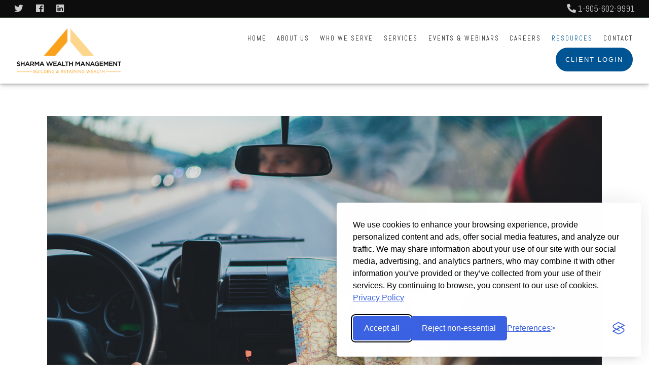

--- FILE ---
content_type: text/html; charset=utf-8
request_url: https://sharmawealth.ca/articles/straight-up-no-sweetener-the-recent-volatility-and-what-to-do-about-it
body_size: 17342
content:
<!DOCTYPE html>
<html lang="en" class="no-js">
<head>
<meta charset="utf-8">
<meta http-equiv="X-UA-Compatible" content="IE=edge">

<link rel="shortcut icon" href="https://static.twentyoverten.com/5b6c889020726c57d29b44aa/favicon/B1y93rl8Q-favicon.ico" type="image/x-icon">

<meta name="viewport" content="width=device-width,initial-scale=1">
<meta http-equiv="cleartype" content="on">
<meta name="robots" content="noodp">

<!-- Title & Description -->
<title>Straight Up, No Sweetener - The recent volatility and what to do about it?  — Sharma Wealth Management</title>
<meta name="description"
content="What’s causing the recent market volatility and selloff? While the Fed has communicated that it’s likely to begin raising interest rates sooner than originally expected, we don’t believe this is a cause for concern. In our view, despite the short-term volatility that a pivot in monetary policy will create, it’s a positive development. Read More...">
<!-- Open Graph -->
<meta property="og:site_name" content="Sharma Wealth Management">
<meta property="og:title" content="Straight Up, No Sweetener - The recent volatility and what to do about it? ">
<meta property="og:description" content="What’s causing the recent market volatility and selloff? While the Fed has communicated that it’s likely to begin raising interest rates sooner than originally expected, we don’t believe this is a cause for concern. In our view, despite the short-term volatility that a pivot in monetary policy will create, it’s a positive development. Read More...">
<meta property="og:url" content="https://sharmawealth.ca/articles/straight-up-no-sweetener-the-recent-volatility-and-what-to-do-about-it">
<meta property="og:type" content="article">

<meta prefix="og: http://ogp.me/ns#" property="og:image" content="https://static.twentyoverten.com/content/social/roadtrip-thumb.jpg">
<meta property="og:image:width" content="">
<meta property="og:image:height" content="">

<meta itemprop="name" content="Straight Up, No Sweetener - The recent volatility and what to do about it? ">
<meta itemprop="description" content="What’s causing the recent market volatility and selloff? While the Fed has communicated that it’s likely to begin raising interest rates sooner than originally expected, we don’t believe this is a cause for concern. In our view, despite the short-term volatility that a pivot in monetary policy will create, it’s a positive development. Read More...">
<meta itemprop="url" content="https://sharmawealth.ca/articles/straight-up-no-sweetener-the-recent-volatility-and-what-to-do-about-it">
<!-- Twitter Card -->
<meta name="twitter:card" content="summary_large_image">
<meta name="twitter:title" content="Straight Up, No Sweetener - The recent volatility and what to do about it? ">
<meta name="twitter:description" content="What’s causing the recent market volatility and selloff? While the Fed has communicated that it’s likely to begin raising interest rates sooner than originally expected, we don’t believe this is a cause for concern. In our view, despite the short-term volatility that a pivot in monetary policy will create, it’s a positive development. Read More...">

<meta name="twitter:image" content="https://static.twentyoverten.com/content/social/roadtrip-thumb.jpg">


<!-- Mobile App Settings -->

<link rel="apple-touch-icon" href="https://static.twentyoverten.com/5b6c889020726c57d29b44aa/favicon/B1y93rl8Q.png">

<meta name="apple-mobile-web-app-capable" content="yes">
<meta name="apple-mobile-web-app-status-bar-style" content="black">
<meta name="apple-mobile-web-app-title" content="Articles">

<!-- Prefetch -->
<link rel="dns-prefetch" href="https://static.twentyoverten.com">

<style>
@import 'https://fonts.googleapis.com/css?family=Abel:400,400i,000,000i|Roboto+Condensed:000,000i|Lato:000,000i|Muli:000,000i';
</style>
<link href="/assets/frameworks/assets/dist/css/global.css" rel="stylesheet">
<link href="/assets/frameworks/themes/fresnel/3.0.0/assets/dist/css/main.css" rel="stylesheet">
<link href="/assets/css/custom.css" rel="stylesheet">

<link href="https://assets.calendly.com/assets/external/widget.css" rel="stylesheet">


<style>
:root {
  --primary-color: #005493;
  --accent-color: #0084C1;
}

mark {
  background-color: #0084C1;
  /*Accent Colour*/
}

.learn-more {
    background-color: #fb9312;
    border-radius: 20px;
    width: fit-content;
    padding: 5px 20px;
    color: rgb(45, 45, 45);
    font-weight: 300;
}

#blog-categories{
  font-weight: bold;
}
.svg-icon{
  color: green;
}
.pl-0 {
    padding-left: 0;
}
.callout.callout-gray-gradient::before{
  background: linear-gradient(90deg, #777 0%, #fefefe 100%);
}
.callout.callout-gray-gradient h1{
  color: #111;
}
.callout.callout-gray-gradient p{
  color: #3a3a3a;
}
@media(width <= 820px){
  .text-center-mobile{
    text-align: center;
  }
}
hr.orange{
  border-color: #fa9312;
  border-width: 2px;
}

.bio-box > div:first-of-type{
  margin: 0 auto;
  padding: 2rem;
  max-width: 750px;
}
.bio-box >div:not(:first-of-type) img{
  max-height: 75vh;
  width: 100%;
  object-fit: contain;
  margin-top: 1rem;
}
/* ----- Accordion ----- */

.accordion{
  margin-bottom:1rem;
}
.accordion a{
  display: inline-block;
  position: relative;
}
.accordion .toggle-accordion {
      border-bottom: solid 2px rgba(98, 146, 154, 0.22);
      width:100%;
      font-size:1.2rem;
      padding-right:1.2rem;
      padding-bottom:.5rem;
}
.accordion a.toggle-accordion::after {
    content: '+';
    position: absolute;
    right: 0;
    bottom: unset;
    left: unset;
    width: unset;
    height: unset;
    top: 50%;
    transform: translateY(-50%);
    background: none;
    transition:transform 200ms;
    font-weight:bold;
}
.accordion a.toggle-accordion:hover::after {
  background:none;
}
.accordion .toggle-accordion.open::after {
  transform:translateY(-50%) rotate(45deg);
}

/* ----- Callout Image----- */
.callout-image::before{
  background-attachment: fixed !important;
}

.callout-image.static{
  min-height: unset !important;
}
.callout-image.static::before{
  background-attachment: scroll !important;
}

.callout-image .popout-column{
  background: #fff;
  border-radius: 3px 3px 3px 3px;
  box-shadow: 0px -3px 40px 6px rgba(24,99,99,0.13);
  /*top: -30%;*/
  margin-bottom: 20px;
  padding: 20px;
}
@media(min-width: 820px){
  .callout-image .popout-column{
    margin: 20px 0;
  }
}
.callout-image .popout-column p,
.callout-image .popout-column h1,
.callout-image .popout-column h2,
.callout-image .popout-column h3,
.callout-image .popout-column h4
{
  color: #3a3a3a;
}
@media(width < 820px){
  div{
    order: 1;
  }
  .popout-column{
    order: 2;
    max-width: 90vw;
    margin: 1rem auto;
  }
  
}

/* Callout adjustments*/
.callout a.btn{
  background-color: #fa9312;
  color: #fff;
}
.callout a.btn:hover{
  background-color: #4b4b4b;
}

/* ----- Base Styles ----- */
.circle {
    display: -ms-flexbox;
    display: flex;
    -ms-flex-pack: center;
    justify-content: center;
    -ms-flex-align: center;
    align-items: center;
    margin: 2rem auto !important;
    width: 8.5rem;
    height: 8.5rem;
    border-radius: 50%;
    border: 2px solid;
    text-transform: uppercase;
}

.btn {
  font-size: .72em;
}


/* ----- Navigation ----- */

#main-navigation > ul > li a {
  font-size: .8rem
}

#sub-navigation ul li a {
  font-size: .8rem;
}

/*---- SOCIAL BAR CSS --- */

#header.movedDown{
   top: 0;
}
#header.movedUp{
  top: -34px;
  transition: background .2s linear, top 0s;
}

/*-- If hiding on mobile --*/
/*@media(max-width: 820px){
#header.movedDown,
#header.movedUp{
    top: -34px;
  }
}*/

#header{
  padding: 0;
  top: 0;
  transition: background .2s linear, top .5s;
}

#header .header-inner{
  padding: .5em 2em;
}
#header .socialbar-top{
  min-height: 25px; 
 /*background-image: -webkit-linear-gradient(-30deg, #2f2f2f 75%, #00a758 75%);*/
  background: #0e0d0d;
  width: 100%;
  padding: 4px 1em 4px;
  border-bottom: 1px solid #54975c50;
  font-size: 1.1rem;
}
@media(max-width: 820px){
  #header{
    padding: 0 !important;
  }
  #header .header-inner{
    position: relative;
  }
}

#header .socialbar-top .icons a, 
#header .socialbar-top .contact a{
  color: #ccc;
	padding: 5px 10px;
}

#header .socialbar-top .icons a:hover,
#header .socialbar-top .contact a:hover{
  color:#fb9312;
}


textarea.form-control::placeholder{
  font-size: 1.2em;
}

/* Webinars custom orientation */
/*.webinars .content-wrapper .container{
  display: grid;    
  grid-template-columns: 66% 33%;
}
.webinars .content-wrapper .container #content{
  grid-column: 2;
  grid-row: 1;
  margin-left: 10px;
}
.webinars .content-wrapper .container #posts-list{
  grid-column: 1;
  grid-row: 1;
}
.webinars-list .post-link{
  width: 100%;
  flex-basis: 100%;
  text-align:center;
}*/
.webinars .post-link .post-excerpt p{
  white-space: pre-line;
}
.post .post-wrapper{
  box-shadow: 0px 0px 10px 0px rgba(0, 0, 0, 0.18);
  border-radius: 5px;
}


/* Swiper Testimonials custom nav */
.testimonial-carousel-nav .swiper-pagination-bullet{
  margin: 0 4px;
}
/* Add spacing between carousel and nav */
.testimonial-carousel-nav{
  padding-top: 10px;
  text-align: center;
}

/* Make Testimonials all match the tallest element */
.testimonial-carousel .swiper-slide {
  height: auto;
}
/* Make Testimonials look nicer */
blockquote {
  margin-top: 0;
  margin-bottom: 0;
}

blockquote::before{
  /*display: none !important;*/
  color: rgba(255, 255, 255, 0.4);
}

.testimonial-carousel blockquote p {
  font-size: 1rem;
  margin-bottom: 0;
}

.testimonial-carousel blockquote cite {
  font-size: .6em;
  line-height: 1.5;
  display: inline-block;
  /*font-family: 'Cinzel';*/
 }

blockquote cite::before {
  content: '\2014';
  position: relative;
  display: inline;
  margin-right: 5px;
}

@media (min-width: 820px) {
  .testimonial-carousel blockquote p {
    font-size: 1.1rem;
    margin-bottom: 0;
  }
}

/* Easy to manage items */
*[data-editablecontainer] .item.row{
  margin-left: 0;
  margin-right: 0;
}
.editable *[data-editablecontainer] > .item::after {
    content: none;
}
.editable *[data-editablecontainer] > .row > span.delete-row::before {
  content: "Delete Item";
}
.editable *[data-editablecontainer] > .row > span.delete-row {
  margin-bottom: 0;
}
.editable *[data-editablecontainer] + .add-item {
  position: absolute;
  width: 100%;
}
.editable *[data-editablecontainer] + .add-item::after {
    content: 'Add New Item';
    padding: 5px 10px;
    border-radius: 0 0 10px 10px;
    background-color: #585858;
    color: #fff;
    font-size: .85em;
    position: absolute;
    bottom: 4px;
    width: 200px;
    left: 50%;
    transform: translateX(-50%);
    transition: background .3s;
    cursor: pointer;
    box-shadow: 0px 1px 4px 1px #7d7d7d;
    text-align: center;
    opacity: 0.65;
}
.editable *[data-editablecontainer] + .add-item:hover::after {
    box-shadow: 0px 1px 4px 1px #5d5d5d;
    background: #353535;
    opacity: .85;
}
.testimonial-wrapper{
  display: flex;
  flex-wrap: wrap;
  padding: 0 4px;
}
.testimonial-column{
  flex: 100%;
  max-width: 100%;
}
.testimonial{
  background: #efefef;
  color: #1a1a1a;
  padding: 1.5rem;
  padding-top: 3rem;
  margin: 3rem 0.5rem;
  border-radius: 5px;
  position: relative;
  flex-flow: column;
}
.home .testimonial{
  height: 99%;
}

@media(min-width: 820px){
  .testimonial-column{
    flex: 50%;
    max-width: 50%;
  }
  
  .testimonial{
    margin: 2rem 1.5rem;
  }
}
.testimonial::after{
  content: '”';
  position: absolute;
  height: 48px;
  width: 48px;
  text-align: center;
  font-size: 3rem;
  border: 1px solid #faa21b;
  color: #faa21b;
  background: #fff;
  border-radius: 50%;
  top: -24px;
  left: 50%;
  transform: translateX(-50%);
}

.testimonial > p:last-of-type{
  font-weight: bold;
}
.testimonial-carousel .testimonial{
  margin-bottom: 0;
}
.testimonial-carousel-nav .swiper-pagination-bullet{
  background: #686868;
}
.testimonial-carousel-nav .swiper-pagination-bullet.swiper-pagination-bullet-active{
  background: #faa21b;
}


/* sharma-logo-behind text */
.sharma-logo-behind{
  overflow: hidden;
  position: relative;
  padding: 20px 0;
}
.sharma-logo-behind::before{
  content: '';
  position: absolute;
  top: 0;
  left: 0;
  height: 100%;
  width: 100%;
  background: url(https://static.twentyoverten.com/5b6c889020726c57d29b44aa/6e4kDrekBeM/1742234630188.png);
  background-repeat: no-repeat;
  background-hrposition: center;
  background-size: contain;
  z-index: -1;
}

.testimonial-swiper {
    margin: 2em 0px;
    background: white;
    padding: 2em;
    border: black 2px solid;
    border-radius: 20px;
  }
  

</style>

<!-- Libraries -->
<link rel="stylesheet" href="https://use.fontawesome.com/releases/v5.3.1/css/all.css">

<link rel="stylesheet" href="https://unpkg.com/swiper/swiper-bundle.min.css" />
<script src="https://unpkg.com/swiper/swiper-bundle.min.js"></script>

<link href="https://siteforward-code.s3.ca-central-1.amazonaws.com/Styles.css" rel="stylesheet">
<script src="https://siteforward-code.s3.ca-central-1.amazonaws.com/Scripts.js"></script>

<!-- Facebook Domain Verification -->
<meta name="facebook-domain-verification" content="9duf06xjxu7zm16v02b04548wyqqre" />


<!-- Cookie Banner -->
<link rel="stylesheet" id="silktide-consent-manager-css" href="https://static.twentyoverten.com/5b6c889020726c57d29b44aa/jvWHR1WQF8D/silktide-consent-manager.css">
<script src="https://static.twentyoverten.com/5b6c889020726c57d29b44aa/49SDXyUxjly/silktide-consent-manager.js"></script>
<script>

silktideCookieBannerManager.updateCookieBannerConfig({
  background: {
    showBackground: true
  },
  cookieIcon: {
    position: "bottomLeft"
  },
  cookieTypes: [
    {
      id: "necessary",
      name: "Necessary",
      description: "<p>These cookies are necessary for the website to function properly and cannot be switched off. They help with things like logging in and setting your privacy preferences.</p>",
      required: true,
      onAccept: function() {
        // console.log('Add logic for the required Necessary here');
      }
    },
    {
      id: "analytics",
      name: "Analytical",
      description: "<p>These cookies help us improve the site by tracking which pages are most popular and how visitors move around the site.</p>",
      defaultValue: true,
      onAccept: function() {
        gtag('consent', 'update', {
          analytics_storage: 'granted',
        });
        dataLayer.push({
          'event': 'consent_accepted_analytics',
        });
        fbq('consent', 'grant');
      },
      onReject: function() {
        gtag('consent', 'update', {
          analytics_storage: 'denied',
        });
        fbq('consent', 'revoke');
      }
    },
    {
      id: "advertising",
      name: "Advertising",
      description: "<p>These cookies provide extra features and personalization to improve your experience. They may be set by us or by partners whose services we use.</p>",
      onAccept: function() {
        gtag('consent', 'update', {
          ad_storage: 'granted',
          ad_user_data: 'granted',
          ad_personalization: 'granted',
        });
        dataLayer.push({
          'event': 'consent_accepted_advertising',
        });
      },
      onReject: function() {
        gtag('consent', 'update', {
          ad_storage: 'denied',
          ad_user_data: 'denied',
          ad_personalization: 'denied',
        });
        fbq('consent', 'revoke');
      }
    }
  ],
  text: {
    banner: {
      description: "<p><span style=\"color: rgb(0, 0, 0);\">We use cookies to enhance your browsing experience, provide personalized content and ads, offer social media features, and analyze our traffic. We may share information about your use of our site with our social media, advertising, and analytics partners, who may combine it with other information you’ve provided or they’ve collected from your use of their services. By continuing to browse, you consent to our use of cookies</span><font color=\"#141414\"><span style=\"font-size: 15px; letter-spacing: 0.5px;\">.&nbsp;</span></font><a href=\"https://sharmawealth.ca/privacy-policy\" target=\"_blank\">Privacy Policy</a></p>",
      acceptAllButtonText: "Accept all",
      acceptAllButtonAccessibleLabel: "Accept all cookies",
      rejectNonEssentialButtonText: "Reject non-essential",
      rejectNonEssentialButtonAccessibleLabel: "Reject non-essential",
      preferencesButtonText: "Preferences",
      preferencesButtonAccessibleLabel: "Toggle preferences"
    },
    preferences: {
      title: "Customize your cookie preferences",
      description: "<p>We respect your right to privacy. You can choose not to allow some types of cookies. Your cookie preferences will apply across our website.</p>",
      creditLinkText: "Get this banner for free",
      creditLinkAccessibleLabel: "Get this banner for free"
    }
  },
  position: {
    banner: "bottomRight"
  }
});
</script>
<!-- End Cookie Banner -->

<!-- Meta Pixel Code -->
<script>
!function(f,b,e,v,n,t,s)
{if(f.fbq)return;n=f.fbq=function(){n.callMethod?
n.callMethod.apply(n,arguments):n.queue.push(arguments)};
if(!f._fbq)f._fbq=n;n.push=n;n.loaded=!0;n.version='2.0';
n.queue=[];t=b.createElement(e);t.async=!0;
t.src=v;s=b.getElementsByTagName(e)[0];
s.parentNode.insertBefore(t,s)}(window, document,'script',
'https://connect.facebook.net/en_US/fbevents.js');
fbq('consent', 'revoke');
fbq('init', '940992379724081');
fbq('track', 'PageView');
</script>
<noscript><img height="1" width="1" style="display:none"
src="https://www.facebook.com/tr?id=940992379724081&ev=PageView&noscript=1"
/></noscript>
<!-- End Meta Pixel Code -->

<!-- Google tag (gtag.js) -->
<script async src="https://www.googletagmanager.com/gtag/js?id=G-GEH9YKLGLH"></script>
<script>
  window.dataLayer = window.dataLayer || [];
  function gtag(){dataLayer.push(arguments);}
  gtag('js', new Date());
  gtag('consent', 'update', {
        ad_storage: 'denied',
        ad_user_data: 'denied',
        ad_personalization: 'denied',
        analytics_storage: 'denied'
      });

  gtag('config', 'G-GEH9YKLGLH');
  gtag('config', 'AW-677709951');
</script>
<!-- End Google Tag -->

<!-- Zoho Code -->
<script type="text/javascript">var $zoho=$zoho || {};$zoho.salesiq = $zoho.salesiq || {widgetcode:"771deaa0905b74a0e8a3ccd696138c35e689852307f1b61f990e214551172d05", values:{},ready:function(){}};var d=document;s=d.createElement("script");s.type="text/javascript";s.id="zsiqscript";s.defer=true;s.src="https://salesiq.zohocloud.ca/widget";t=d.getElementsByTagName("script")[0];t.parentNode.insertBefore(s,t);</script>
<!-- End Zoho Code -->

<!--Arjun Code-->
<link rel="stylesheet" href="https://cdnjs.cloudflare.com/ajax/libs/Swiper/4.5.0/css/swiper.min.css">
<!--End Arjun Code-->


</head>

<body class="post has-featured-image">
<svg style="position: absolute; width: 0; height: 0; overflow: hidden;" version="1.1"
xmlns="http://www.w3.org/2000/svg" xmlns:xlink="http://www.w3.org/1999/xlink">
<defs>
<symbol id="icon-facebook" viewBox="0 0 24 24">
<title>facebook</title>
<path
d="M12 0.48c-6.362 0-11.52 5.158-11.52 11.52s5.158 11.52 11.52 11.52 11.52-5.158 11.52-11.52-5.158-11.52-11.52-11.52zM14.729 8.441h-1.732c-0.205 0-0.433 0.27-0.433 0.629v1.25h2.166l-0.328 1.783h-1.838v5.353h-2.044v-5.353h-1.854v-1.783h1.854v-1.049c0-1.505 1.044-2.728 2.477-2.728h1.732v1.897z">
</path>
</symbol>
<symbol id="icon-twitter" viewBox="0 0 24 24">
<title>twitter</title>
<path
d="M12 0.48c-6.362 0-11.52 5.158-11.52 11.52s5.158 11.52 11.52 11.52 11.52-5.158 11.52-11.52-5.158-11.52-11.52-11.52zM16.686 9.917c0.005 0.098 0.006 0.197 0.006 0.293 0 3-2.281 6.457-6.455 6.457-1.282 0-2.474-0.374-3.478-1.020 0.176 0.022 0.358 0.030 0.541 0.030 1.063 0 2.041-0.361 2.818-0.971-0.992-0.019-1.83-0.674-2.119-1.574 0.138 0.025 0.28 0.040 0.426 0.040 0.206 0 0.408-0.028 0.598-0.079-1.038-0.209-1.82-1.126-1.82-2.225v-0.028c0.306 0.169 0.656 0.272 1.028 0.284-0.61-0.408-1.009-1.102-1.009-1.89 0-0.415 0.112-0.806 0.307-1.141 1.12 1.373 2.79 2.275 4.676 2.372-0.040-0.167-0.059-0.34-0.059-0.518 0-1.252 1.015-2.269 2.269-2.269 0.652 0 1.242 0.276 1.656 0.718 0.517-0.103 1.002-0.29 1.44-0.551-0.169 0.529-0.528 0.974-0.997 1.256 0.46-0.056 0.896-0.178 1.303-0.359-0.304 0.455-0.689 0.856-1.132 1.175z">
</path>
</symbol>
<symbol id="icon-instagram" viewBox="0 0 24 24">
<title>instagram</title>
<path
d="M12.1,9.4c-1.6,0-2.9,1.3-2.9,2.9c0,1.6,1.3,2.9,2.9,2.9c1.6,0,2.9-1.3,2.9-2.9C15,10.8,13.7,9.4,12.1,9.4z M12.1,14 c-0.9,0-1.7-0.7-1.7-1.7c0-0.9,0.7-1.7,1.7-1.7c0.9,0,1.7,0.7,1.7,1.7C13.7,13.3,13,14,12.1,14z">
</path>
<path
d="M12,0.5C5.6,0.5,0.5,5.6,0.5,12S5.6,23.5,12,23.5S23.5,18.4,23.5,12S18.4,0.5,12,0.5z M17.5,14.9c0,1.4-1.2,2.6-2.6,2.6H9.1 c-1.4,0-2.6-1.2-2.6-2.6V9.1c0-1.4,1.2-2.6,2.6-2.6h5.9c1.4,0,2.6,1.2,2.6,2.6V14.9z">
</path>
<circle cx="15.1" cy="8.7" r="0.8"></circle>
</symbol>
<symbol id="icon-linkedin" viewBox="0 0 24 24">
<title>linkedin</title>
<path
d="M12 0.48c-6.362 0-11.52 5.158-11.52 11.52s5.158 11.52 11.52 11.52 11.52-5.158 11.52-11.52-5.158-11.52-11.52-11.52zM9.18 16.775h-2.333v-7.507h2.333v7.507zM7.999 8.346c-0.737 0-1.213-0.522-1.213-1.168 0-0.659 0.491-1.165 1.243-1.165s1.213 0.506 1.228 1.165c0 0.646-0.475 1.168-1.258 1.168zM17.7 16.775h-2.333v-4.16c0-0.968-0.338-1.626-1.182-1.626-0.644 0-1.027 0.445-1.196 0.874-0.062 0.152-0.078 0.368-0.078 0.583v4.328h-2.334v-5.112c0-0.937-0.030-1.721-0.061-2.395h2.027l0.107 1.043h0.047c0.307-0.49 1.060-1.212 2.318-1.212 1.535 0 2.686 1.028 2.686 3.239v4.439z">
</path>
</symbol>
<symbol id="icon-google" viewBox="0 0 24 24">
<title>google</title>
<path
d="M12 0.48v0c6.362 0 11.52 5.158 11.52 11.52s-5.158 11.52-11.52 11.52c-6.362 0-11.52-5.158-11.52-11.52s5.158-11.52 11.52-11.52zM18.125 11.443h-1.114v-1.114h-1.114v1.114h-1.114v1.114h1.114v1.114h1.114v-1.114h1.114zM9.773 11.443v1.336h2.21c-0.089 0.573-0.668 1.681-2.21 1.681-1.331 0-2.416-1.102-2.416-2.461s1.086-2.461 2.416-2.461c0.757 0 1.264 0.323 1.553 0.601l1.058-1.019c-0.679-0.635-1.559-1.019-2.611-1.019-2.155 0-3.897 1.743-3.897 3.897s1.743 3.897 3.897 3.897c2.249 0 3.742-1.581 3.742-3.808 0-0.256-0.028-0.451-0.061-0.646h-3.68z">
</path>
</symbol>
<symbol id="icon-youtube" viewBox="0 0 24 24">
<title>youtube</title>
<path
d="M13.924 11.8l-2.695-1.258c-0.235-0.109-0.428 0.013-0.428 0.274v2.369c0 0.26 0.193 0.383 0.428 0.274l2.694-1.258c0.236-0.11 0.236-0.29 0.001-0.401zM12 0.48c-6.362 0-11.52 5.158-11.52 11.52s5.158 11.52 11.52 11.52 11.52-5.158 11.52-11.52-5.158-11.52-11.52-11.52zM12 16.68c-5.897 0-6-0.532-6-4.68s0.103-4.68 6-4.68 6 0.532 6 4.68-0.103 4.68-6 4.68z">
</path>
</symbol>
<symbol id="icon-vimeo" viewBox="0 0 24 24">
<title>vimeo</title>
<path
d="M12 0.48c-6.362 0-11.52 5.158-11.52 11.52s5.158 11.52 11.52 11.52 11.52-5.158 11.52-11.52-5.158-11.52-11.52-11.52zM17.281 9.78c-0.61 3.499-4.018 6.464-5.041 7.141-1.025 0.674-1.961-0.272-2.299-0.989-0.389-0.818-1.552-5.248-1.856-5.616-0.305-0.367-1.219 0.368-1.219 0.368l-0.443-0.593c0 0 1.856-2.26 3.269-2.54 1.498-0.3 1.495 2.341 1.855 3.809 0.349 1.42 0.583 2.231 0.887 2.231 0.305 0 0.887-0.79 1.523-2.004 0.638-1.214-0.026-2.287-1.273-1.524 0.498-3.048 5.208-3.782 4.598-0.283z">
</path>
</symbol>
<symbol id="icon-tumblr" viewBox="0 0 24 24">
<title>tumblr</title>
<path
d="M12 0.48c-6.362 0-11.52 5.158-11.52 11.52s5.158 11.52 11.52 11.52 11.52-5.158 11.52-11.52-5.158-11.52-11.52-11.52zM15.092 16.969c-0.472 0.226-0.898 0.382-1.279 0.474-0.382 0.089-0.794 0.136-1.237 0.136-0.504 0-0.949-0.066-1.337-0.194s-0.718-0.312-0.991-0.551c-0.274-0.236-0.463-0.492-0.569-0.76-0.106-0.27-0.158-0.659-0.158-1.168v-3.914h-1.219v-1.577c0.431-0.143 0.804-0.347 1.112-0.614 0.308-0.265 0.557-0.583 0.743-0.956 0.187-0.372 0.316-0.848 0.386-1.422h1.568v2.82h2.616v1.75h-2.616v2.862c0 0.647 0.034 1.062 0.102 1.244 0.067 0.185 0.193 0.33 0.378 0.44 0.245 0.148 0.524 0.222 0.836 0.222 0.559 0 1.114-0.185 1.666-0.553v1.762h-0.001z">
</path>
</symbol>
<symbol id="icon-yelp" viewBox="0 0 24 24">
<title>yelp</title>
<path
d="M12 0.48v0c6.362 0 11.52 5.158 11.52 11.52s-5.158 11.52-11.52 11.52c-6.362 0-11.52-5.158-11.52-11.52s5.158-11.52 11.52-11.52zM13.716 13.671v0c0 0-0.3-0.080-0.499 0.122-0.218 0.221-0.034 0.623-0.034 0.623l1.635 2.755c0 0 0.268 0.363 0.501 0.363s0.464-0.193 0.464-0.193l1.292-1.864c0 0 0.131-0.235 0.133-0.441 0.005-0.293-0.433-0.373-0.433-0.373l-3.059-0.991zM13.062 12.406c0.156 0.268 0.588 0.19 0.588 0.19l3.052-0.9c0 0 0.416-0.171 0.475-0.398 0.058-0.228-0.069-0.503-0.069-0.503l-1.459-1.734c0 0-0.126-0.219-0.389-0.241-0.29-0.025-0.467 0.329-0.467 0.329l-1.725 2.739c0.001-0.001-0.151 0.272-0.007 0.519v0zM11.62 11.338c0.359-0.089 0.417-0.616 0.417-0.616l-0.024-4.386c0 0-0.054-0.541-0.295-0.688-0.378-0.231-0.49-0.111-0.598-0.095l-2.534 0.95c0 0-0.248 0.083-0.377 0.292-0.185 0.296 0.187 0.73 0.187 0.73l2.633 3.624c0 0 0.26 0.271 0.591 0.189v0zM10.994 13.113c0.009-0.338-0.402-0.542-0.402-0.542l-2.724-1.388c0 0-0.404-0.168-0.6-0.051-0.149 0.089-0.283 0.252-0.295 0.394l-0.177 2.204c0 0-0.026 0.382 0.072 0.556 0.139 0.246 0.596 0.075 0.596 0.075l3.18-0.709c0.123-0.084 0.34-0.092 0.352-0.539v0zM11.785 14.302c-0.273-0.141-0.6 0.151-0.6 0.151l-2.129 2.366c0 0-0.266 0.362-0.198 0.584 0.064 0.208 0.169 0.312 0.318 0.385l2.138 0.681c0 0 0.259 0.054 0.456-0.003 0.279-0.082 0.227-0.522 0.227-0.522l0.048-3.203c0 0.001-0.011-0.308-0.26-0.438v0z">
</path>
</symbol>
<symbol id="icon-rss" viewBox="0 0 24 24">
<title>rss</title>
<path
d="M11.994 0.48c-6.362 0-11.514 5.152-11.514 11.514s5.152 11.514 11.514 11.514c6.362 0 11.514-5.152 11.514-11.514s-5.152-11.514-11.514-11.514v0zM9.112 16.68c-0.788 0-1.432-0.644-1.432-1.432s0.644-1.432 1.432-1.432c0.788 0 1.432 0.644 1.432 1.432s-0.644 1.432-1.432 1.432v0zM12.788 16.68c0-2.82-2.287-5.108-5.108-5.108v-1.499c3.642 0 6.607 2.954 6.607 6.607h-1.499zM15.775 16.68c0-4.475-3.631-8.095-8.095-8.095v-1.499c5.296 0 9.594 4.297 9.594 9.594h-1.499z">
</path>
</symbol>
<symbol id="icon-email" viewBox="0 0 24 24">
<title>email</title>
<path
d="M12,0A12,12,0,1,0,24,12,12,12,0,0,0,12,0Zm5.964,8.063L12.2,12.871a0.419,0.419,0,0,1-.391,0L6.036,8.063H17.964ZM5.2,8.724l4.084,3.4L5.2,15.293V8.724Zm0.87,7.213L10.1,12.8l1.044,0.866a1.341,1.341,0,0,0,1.718,0L13.9,12.8l4.027,3.133H6.07Zm12.73-.644-4.084-3.17,4.084-3.4v6.569Z">
</path>
</symbol>
<symbol id="icon-podcast" viewBox="0 0 24 24">
<title>podcast</title>
<path
d="M12,0A12,12,0,1,0,24,12,12,12,0,0,0,12,0ZM10.1,7.9a1.9,1.9,0,0,1,3.793,0v3.793a1.9,1.9,0,1,1-3.793,0V7.9Zm2.519,8.03V18H11.378V15.926a4.386,4.386,0,0,1-3.793-4.237H8.652A3.281,3.281,0,0,0,12,14.918a3.281,3.281,0,0,0,3.348-3.229h1.066A4.386,4.386,0,0,1,12.622,15.926Z">
</path>
</symbol>
<symbol id="icon-phone" viewBox="0 0 24 24">
<title>phone</title>
<path
d="M12,0A12,12,0,1,0,24,12,12,12,0,0,0,12,0Zm6,15.47a.58.58,0,0,1-.178.509l-1.69,1.678a.968.968,0,0,1-.3.216,1.251,1.251,0,0,1-.362.114c-.009,0-.034,0-.077.007s-.1.006-.165.006a5.653,5.653,0,0,1-2.1-.489,11.2,11.2,0,0,1-1.773-.973,13.188,13.188,0,0,1-2.11-1.78,13.977,13.977,0,0,1-1.475-1.677A12.061,12.061,0,0,1,6.824,11.6a7.983,7.983,0,0,1-.533-1.233,6.473,6.473,0,0,1-.242-.954A3.217,3.217,0,0,1,6,8.784c.009-.153.013-.237.013-.254a1.247,1.247,0,0,1,.114-.363.967.967,0,0,1,.216-.3L8.032,6.178A.559.559,0,0,1,8.439,6a.475.475,0,0,1,.292.095.872.872,0,0,1,.216.236l1.361,2.58a.62.62,0,0,1,.063.445.794.794,0,0,1-.216.407l-.623.623a.2.2,0,0,0-.044.082.3.3,0,0,0-.019.1,2.282,2.282,0,0,0,.228.61,5.635,5.635,0,0,0,.471.743,8.171,8.171,0,0,0,.9,1.011,8.494,8.494,0,0,0,1.017.909,5.962,5.962,0,0,0,.744.477,2.011,2.011,0,0,0,.457.184l.159.032a.332.332,0,0,0,.083-.019.219.219,0,0,0,.083-.045l.724-.737a.779.779,0,0,1,.534-.2.66.66,0,0,1,.343.077h.013l2.453,1.449A.64.64,0,0,1,18,15.47Z">
</path>
</symbol>
<symbol id="icon-blog" viewBox="0 0 24 24">
<title>blog</title>
<path
d="M12,0A12,12,0,1,0,24,12,12,12,0,0,0,12,0ZM9.083,17H7V14.917l6.146-6.146,2.083,2.083Zm7.76-7.76-1.016,1.016L13.745,8.172,14.76,7.156a0.566,0.566,0,0,1,.781,0l1.3,1.3A0.566,0.566,0,0,1,16.844,9.24Z" />
</symbol>
<symbol id="icon-search" viewBox="0 0 24 24">
<title>search</title>
<path
d="M17.611,15.843a9.859,9.859,0,1,0-1.769,1.769l6.379,6.379,1.769-1.769ZM9.836,17.17A7.334,7.334,0,1,1,17.17,9.836,7.342,7.342,0,0,1,9.836,17.17Z" />
</symbol>
<symbol id="icon-brokercheck" viewBox="0 0 100 100">
<title>brokercheck</title>
<path
d="M67.057,60.029a2.968,2.968,0,0,0-4.2-.119,19.351,19.351,0,1,1,.8-27.341A2.968,2.968,0,1,0,67.976,28.5a25.288,25.288,0,1,0-1.038,35.728A2.968,2.968,0,0,0,67.057,60.029Z" />
<path
d="M47.714,32.506a0.654,0.654,0,0,0-.49-1.185,14.61,14.61,0,0,0-9.183,23.649,0.611,0.611,0,0,0,1.084-.506C37.286,46.088,39.185,37.392,47.714,32.506Z" />
<path
d="M63.814,69.544a0.906,0.906,0,0,0-1.222-.374l-3.7,1.965a0.9,0.9,0,1,0,.848,1.6l3.7-1.965A0.906,0.906,0,0,0,63.814,69.544Z" />
<path
d="M70.211,80.4l-3.455-6.5a3.1,3.1,0,1,0-5.47,2.909l3.455,6.5A3.1,3.1,0,0,0,70.211,80.4Zm-1.012,1.8a0.948,0.948,0,0,1-1.278-.391l-1.21-2.276a0.945,0.945,0,1,1,1.669-.887l1.21,2.276A0.948,0.948,0,0,1,69.2,82.209Z" />
</symbol>
<symbol id="icon-brokercheck-color" viewBox="0 0 100 100">
<title>brokercheck</title>
<path
d="M67.057,60.029a2.968,2.968,0,0,0-4.2-.119,19.351,19.351,0,1,1,.8-27.341A2.968,2.968,0,1,0,67.976,28.5a25.288,25.288,0,1,0-1.038,35.728A2.968,2.968,0,0,0,67.057,60.029Z"
fill="#1965A2" />
<path
d="M47.714,32.506a0.654,0.654,0,0,0-.49-1.185,14.61,14.61,0,0,0-9.183,23.649,0.611,0.611,0,0,0,1.084-.506C37.286,46.088,39.185,37.392,47.714,32.506Z"
fill="#4DA3DB" />
<path
d="M63.814,69.544a0.906,0.906,0,0,0-1.222-.374l-3.7,1.965a0.9,0.9,0,1,0,.848,1.6l3.7-1.965A0.906,0.906,0,0,0,63.814,69.544Z"
fill="#CF3317" />
<path
d="M70.211,80.4l-3.455-6.5a3.1,3.1,0,1,0-5.47,2.909l3.455,6.5A3.1,3.1,0,0,0,70.211,80.4Zm-1.012,1.8a0.948,0.948,0,0,1-1.278-.391l-1.21-2.276a0.945,0.945,0,1,1,1.669-.887l1.21,2.276A0.948,0.948,0,0,1,69.2,82.209Z"
fill="#CF3317" />
</symbol>
<symbol id="icon-play" viewBox="0 0 100 100">
<title>Play</title>
<polygon points="31.934 26.442 72.233 50 31.934 73.558 31.934 26.442" />
</symbol>
<symbol id="icon-pause" viewBox="0 0 100 100">
<title>Pause</title>
<polygon points="69.093 80 69.093 20 58.193 20 58.193 80 69.093 80" />
<polygon points="41.807 80 41.807 20 30.907 20 30.907 80 41.807 80" />
</symbol>

</defs>
</svg>


<div id="pull-out-nav">
<div class="pull-out-header">
<div class="close-menu">
<span></span>
</div>
</div>
<div class="nav-wrapper">
<ul class="main-nav">







<li><a href="/">Home</a></li>









<li><a href="/about-us">About Us</a></li>










<li><a href="/who-we-serve">Who we serve</a></li>











<li><a href="/financial-planning-solutions">Services</a></li>











<li><a href="/events-and-webinars">Events &amp; Webinars</a></li>









<li><a href="/careers">Careers</a></li>









<li class="active"><a href="/resources">Resources</a></li>










<li><a href="/contact">Contact</a></li>










<li><a href="https://manulifewealth.ca/clients/en/sign-in" class="btn">Client Login</a></li>





































</ul>
</div>
</div>
<div id="page-wrapper"
class="has-fixed-header">

<header id="header" role="banner">
<div class="header-inner">


<div id="logo">
<a href="/">

<img src="https://static.twentyoverten.com/5b6c889020726c57d29b44aa/rk7F3rlUQ/Sharma-LogoTransparent.png" alt="Logo for Sharma Wealth Management">


</a>
</div>



<div class="menu-toggle">
<span></span>
</div>
<nav id="main-navigation">
<ul>



<li><a href="/">Home</a></li>



<li class="dropdown">
<a href="/about-us">About Us</a>
<ul>



<li><a href="/about-us/who-we-are">Who We Are</a></li>




<li><a href="/about-us/our-team">Our Team</a></li>




<li><a href="/about-us/community">In Our Community</a></li>




<li><a href="/about-us/testimonials">Testimonials</a></li>


</ul>
</li>



<li><a href="/who-we-serve">Who we serve</a></li>




<li>
<a href="/financial-planning-solutions">Services</a>
</li>




<li><a href="/events-and-webinars">Events &amp; Webinars</a></li>



<li><a href="/careers">Careers</a></li>



<li class="dropdown active">
<a href="/resources">Resources</a>
<ul>



<li><a href="/resources/client-resources">Client Resources</a></li>




<li class="active"><a href="/articles">Articles</a></li>


</ul>
</li>



<li><a href="/contact">Contact</a></li>




<li>
<a href="https://manulifewealth.ca/clients/en/sign-in" class="btn">Client Login</a>
</li>




</ul>
</nav>

</div>
</header>




<div class="header-push"></div>



<div class="content-wrapper">
<div class="container">
<main id="content" role="main">
<article class="post">

<figure class="post-thumbnail">
<img src="https://static.twentyoverten.com/content/featured/roadtrip-blog-feature.jpg" alt="Straight Up, No Sweetener - The recent volatility and what to do about it?  Thumbnail">
</figure>

<div class="post-wrapper">
<header class="post-header">
<h1 class="post-title">Straight Up, No Sweetener - The recent volatility and what to do about it? </h1>
<div class="post-meta">

<time
datetime="2022-02-01">February 1, 2022</time>


</div>
</header>
<div class="post-content">
<h2 class="accented">What’s causing the recent market volatility and selloff?</h2><h3>Our 2022 road trip just started — did we get a flat tire already?</h3><p>
<br>
</p><p>The start of 2022 hasn’t been kind to U.S. equity investors. As of Friday, early afternoon, the Dow Jones Industrial Average, S&amp;P 500, and NASDAQ Composite price indices are down approximately 5%, 7%, and 11%, respectively since the calendar changed to 2022. The NASDAQ has also fallen into correction territory, as it is down more than 10%. What are the reasons for the market weakness? We believe that the change in sentiment towards risky assets in the short term can be tied to the uncertainty around the path of the U.S. Federal Reserve’s rate hikes. In very short manner, <a href="https://www.reuters.com/markets/us/wall-street-banks-see-four-us-hikes-2022-inflation-is-wild-card-2022-01-10/" rel="noopener noreferrer" target="_blank">the consensus now believes that the Fed will increase rates four times instead of two</a> to fight against elevated levels of inflation. That has resulted in a 32-basis point jump in the U.S. 10-year Treasury yield.</p><p>While the Fed has communicated that it’s likely to begin raising interest rates sooner than originally expected, we don’t believe this is a cause for concern. In our view, despite the short-term volatility that a pivot in monetary policy will create, it’s a positive development. The Fed is signaling that they no longer feel the economy needs the ultra-accommodative monetary policy implemented during the peak of the crisis in early 2020. They’re simply reducing the additional support. The Fed isn’t raising rates from a neutral posture but rather starting to move away from the zero bound. In the short term, markets tend to react negatively to the idea of the Fed taking away the proverbial punchbowl at the party, but this doesn’t mean the party is over. It implies the party won’t be as entertaining, but fun, nonetheless.</p><p>Higher growth companies that have benefited from low interest rates to support their longer duration revenue streams are bearing the brunt of this shift in yields. “Don’t throw the baby out with the bathwater” comes to mind with the recent selloff as good quality businesses are getting caught up in the downturn. This can be explained in part to the increased adoption of passive vehicles. For example, the big three providers who account for nearly 80% of the U.S. exchange-traded fund (ETF) market collectively own about 22% of any typical S&amp;P 500 company, up from 13.5% in 2008.</p><p>We’re also in the early stages of Q4 earnings season, and the market seems to be rewarding or punishing individual companies based on their announcements. It’s not just about Q4 results but also their forward guidance. Supply chain issues and elevated input costs are creating uncertainty for some companies over the next few quarters, and this is adding to some of the price pressure.</p><p>Geopolitical risk is also factoring into the market unrest, as renewed tensions between Russia and Ukraine, among others, top headlines. Geopolitics are always simmering in the background, but when there are flare-ups, we often see short-term market reaction. However, recent history shows that these are usually disruptive rather than destructive to the markets.</p><p>For the long-term investor, it’s important to remain focused on the fundamentals. Nothing has changed from our views, which we outlined in our 2022 outlook. In our Investment Note, we said to expect some pit stops along the way during our road trip this year, and this one came a little earlier than anticipated. We just set off on our road trip … and two blocks away, we forgot to close the garage door.</p><p>We must take a step back during these pit stops and ask ourselves, “What are the risks of a recession over the coming year?” As the table below illustrates, when markets fall outside of recessions, the returns are quite strong one year later.</p><p>
<br>
</p><h3 style="text-align: center;">S&amp;P 500 Price Index 1-year forward returns after selloffs from 52-week peak (1990 – current)</h3><p><img src="https://static.twentyoverten.com/5c1b9883baf71b586f273dcd/HKyZKVJL5p/sp500.png" style="width: 764px; display: block; vertical-align: top; margin: 5px auto; text-align: center;"></p><p class="disclaimer" style="text-align: center;">Source: Capital Markets Strategy, Bloomberg, as of December 31, 2021

</p><p>
<br></p><hr><div class="row"><span class="delete-row"></span>
<div class="col-xs-12 col-sm-6">

<h2><img src="https://static.twentyoverten.com/5c0d7d776ab0ca459fa81431/gpTok9FKJD/1643134189868.png" style="box-sizing: border-box; display: block; position: relative; max-width: 100%; border: 0px; margin: 5px auto; cursor: pointer; padding: 0px 1px; vertical-align: top; text-align: center; height: auto !important;">
</h2>
</div>
<div class="col-xs-12 col-sm-6">

<h3><br><strong>Typical signs of a recession aren’t present</strong></h3>

<p>There are usually leading indicators to a recession — the most prevalent is an inverted yield curve. Based on our list of indicators below, we currently only have one of the typical signs of a recession and, as such, we continue to believe recessionary risk in 2022 remains low. Since most bear markets coincide with recessions, we don’t anticipate this near-term market volatility to cause a significant decline from these levels.</p>

<p class="disclaimer">Source: Capital Markets Strategy, Bloomberg, as of December 31, 2021 </p>
</div>
</div><p>
<br>
</p><hr><p>
<br>
</p><div class="row"><span class="delete-row"></span>
<div class="col-xs-12 col-sm-6">

<h3>
<strong>Conference Board Composite Index of Leading Economic Indicators (1960 – current)</strong></h3>
We can also look at U.S. Conference Board Leading Economic Index (LEI) as an example of the health of the economy. The current level would suggest that the U.S. economy is in a stable position in 2022. Excluding the recent self-induced recession caused by the pandemic, since 1970, a recession and market peak occurred six months, on average, after the LEI became negative.
<br>
<br>

<p class="disclaimer">Source: Capital Markets Strategy, Bloomberg, as of December 31, 2021</p>

</div>


<div class="col-xs-12 col-sm-6">

<h2><img src="https://static.twentyoverten.com/5c0d7d776ab0ca459fa81431/yjJOcAv3gI/1643134401408.png" style="box-sizing: border-box; display: block; position: relative; max-width: 100%; border: 0px; margin: 5px auto; cursor: pointer; padding: 0px 1px; color: rgb(92, 92, 92); font-family: &quot;Quattrocento Sans&quot;, Helvetica, sans-serif; font-size: 16px; font-style: normal; font-variant-ligatures: normal; font-variant-caps: normal; font-weight: 400; letter-spacing: normal; orphans: 2; text-indent: 0px; text-transform: none; white-space: normal; widows: 2; word-spacing: 0px; -webkit-text-stroke-width: 0px; background-color: rgb(251, 246, 239); text-decoration-thickness: initial; text-decoration-style: initial; text-decoration-color: initial; vertical-align: top; text-align: center; height: auto !important;">
</h2>
</div>
</div><p>
<br>
</p><hr><div class="row"><span class="delete-row"></span>
<div class="col-xs-12 col-sm-6">

<h2><img src="https://static.twentyoverten.com/5c0d7d776ab0ca459fa81431/8Msn1ugl3h/1643134587060.png" style="box-sizing: border-box; display: block; position: relative; max-width: 100%; border: 0px; margin: 5px auto; cursor: pointer; padding: 0px 1px; color: rgb(92, 92, 92); font-family: &quot;Quattrocento Sans&quot;, Helvetica, sans-serif; font-size: 16px; font-style: normal; font-variant-ligatures: normal; font-variant-caps: normal; font-weight: 400; letter-spacing: normal; orphans: 2; text-indent: 0px; text-transform: none; white-space: normal; widows: 2; word-spacing: 0px; -webkit-text-stroke-width: 0px; background-color: rgb(251, 246, 239); text-decoration-thickness: initial; text-decoration-style: initial; text-decoration-color: initial; vertical-align: top; text-align: center; height: auto !important;">
</h2>
</div>
<div class="col-xs-12 col-sm-6">

<h3><br><strong>Value of staying invested (S&amp;P 500), 2021 return profile under various scenarios</strong></h3>

<p>
<br> A correction is entirely possible in the near term, and recent strong equity markets can sometimes cause overconfidence. Some investors start to think they can time the markets — get out and in at the “right time.” What if they’re wrong? As the table below illustrates, in 2021, missing the best days in the market can have a meaningful impact even in the short term. Remember, it’s time in the market, not timing the market, that matters.</p>

<p class="disclaimer">Source: &nbsp;Capital Markets Strategy, Bloomberg, as of December 31, 2021</p>
</div>
</div><p>
<br><br>Throughout the pandemic, we’ve been advocating rebalancing portfolios to target asset allocations and dollar-cost averaging into this market.&nbsp;We continue to emphasize that approach today. We don’t know what the market holds for us over the near term. But while market volatility creates uncertainty, we need to take these pit stops in stride and focus on the road ahead to make sure we arrive at our destination.</p><p>&nbsp;</p><p><strong>Kevin Headland, CIM</strong>
<br>Co-Chief Investment Strategist
<br>Manulife Investment Management</p><p><strong>Macan Nia, CFA</strong>
<br>Co-Chief Investment Strategist
<br>Manulife Investment Management</p><p>
<br>
</p><hr><p>
<br>

</p><p>
<img src="https://static.twentyoverten.com/5c0d7d776ab0ca459fa81431/7J_ljLdTz7/Manulife_Investment_Management_linear.svg" style="width: 300px; display: block; vertical-align: top; margin: 5px auto; text-align: center;">
</p><p class="disclaimer" style="text-align: center;">The opinions expressed are those of Manulife Investment Management as of the date of this publication and are subject to change based on market and other conditions. The information and/or analysis contained in this material have been compiled or arrived at from sources believed to be reliable but Manulife Investment Management does not make any representation as to their accuracy, correctness, usefulness, or completeness and does not accept liability for any loss arising from the use hereof or the information and/or analysis contained herein. Manulife Investment Management disclaims any responsibility to update such information. Neither Manulife Investment Management or its affiliates, nor any of their directors, officers, or employees shall assume any liability or responsibility for any direct or indirect loss or damage or any other consequence of any person acting or not acting in reliance on the information contained herein.</p><p class="disclaimer" style="text-align: center;">All overviews and commentary are intended to be general in nature and for current interest. While helpful, these overviews are no substitute for professional tax, investment, or legal advice. Clients should seek professional advice for their particular situation. Neither Manulife, Manulife Investment Management Limited, Manulife Investment Management, nor any of their affiliates or representatives is providing tax, investment, or legal advice. Past performance does not guarantee future results. This material was prepared solely for informational purposes, does not constitute an offer or an invitation by or on behalf of Manulife Investment Management to any person to buy or sell any security and is no indication of trading intent in any fund or account managed by Manulife Investment Management. No investment strategy or risk management technique can guarantee returns or eliminate risk in any market environment. Unless otherwise specified, all data is sourced from Manulife Investment Management.</p><p class="disclaimer" style="text-align: center;">Manulife, Stylized M Design, and Manulife Investment Management &amp; Design are trademarks of The Manufacturers Life Insurance Company and are used by it, and its affiliate sunder license.</p><p class="disclaimer" style="text-align: center;">
<br>
</p><p class="disclaimer" style="text-align: center;"><br></p><p>
<br>
</p><p>
<br>
</p>
</div>

<footer class="post-footer">
<div class="share-text">
<span>Share</span>
</div>
<ul class="share-links">

<li><a href="https://www.facebook.com/sharer/sharer.php?u=https://sharmawealth.ca/articles/straight-up-no-sweetener-the-recent-volatility-and-what-to-do-about-it" target="_blank" class="btn secondary">Facebook</a></li>


<li><a href="https://twitter.com/intent/tweet?url=https://sharmawealth.ca/articles/straight-up-no-sweetener-the-recent-volatility-and-what-to-do-about-it&amp;text=What%E2%80%99s%20causing%20the%20recent%20market%20volatility%20and%20selloff%3F%20While%20the%20Fed%20has%20communicated%20that%20it%E2%80%99s%20li" target="_blank" class="btn secondary">Twitter</a></li>


<li><a href="http://www.linkedin.com/shareArticle?mini=true&amp;url=https://sharmawealth.ca/articles/straight-up-no-sweetener-the-recent-volatility-and-what-to-do-about-it&amp;title=Straight%20Up%2C%20No%20Sweetener%20-%20The%20recent%20volatility%20and%20what%20to%20do%20about%20it%3F%20&amp;summary=What%E2%80%99s%20causing%20the%20recent%20market%20volatility%20and%20selloff%3F%20While%20the%20Fed%20has%20communicated%20that%20it%E2%80%99s%20li&amp;source=Sharma%20Wealth%20Management" target="_blank" class="btn secondary">Linkedin</a></li>

</ul>
</footer>

</div>
</article>
</main>
</div>
</div>
<footer class="footer" role="contentinfo">
<div class="footer-wrapper">
<div class="container">
<div class="footer-content" data-location="footer" data-id="695fb906aa57789edaf13348" data-type="footer">
<p style="text-align: center;">
<a class="social-link fr-deletable" href="https://www.facebook.com/sharma.wealth.mgt/" rel="noopener noreferrer" target="_blank">
<svg class="icon">
			<use xlink:href="#icon-facebook"></use>
		</svg>
</a>
<a class="social-link fr-deletable" href="https://ca.linkedin.com/company/sharmawealth" rel="noopener noreferrer" target="_blank">
<svg class="icon">
			<use xlink:href="#icon-linkedin"></use>
		</svg>
</a>
<a class="social-link fr-deletable" href="https://twitter.com/WealthSharma" rel="noopener noreferrer" target="_blank">
<svg class="icon">
			<use xlink:href="#icon-twitter"></use>
		</svg>
</a></p>

<p class="disclaimer" data-content="sharma" style="text-align: center;"><strong>Sharma Wealth Management</strong>
<br><a href="/contact"><strong>2560 Matheson Blvd. E, Suite 324 Mississauga, ON, L4W 4Y9</strong></a>
<br>Phone:<a href="tel:9056029991"> <strong>905-602-9991</strong></a>
<br>Fax: 905-602-6111</p>


<p class="disclaimer" style="text-align: center;"><span data-content="dealer">© <span class="copyrightYear">2025</span> Sharma Wealth Management., all rights reserved</span>
<br>

<a href="/privacy-policy" target="_self"><strong>Sharma Wealth Management Privacy Policy</strong></a>
<br>
</p>

<p class="disclaimer" style="text-align: center;color: #999999 !important;">Client, Calendar, and Team icon by <a href="https://icons8.com" target="_blank">Icons8</a>.</p>
</div>
<div id="tot_badge">
<p>
<a href="https://twentyoverten.com" target="_blank">

<img src="data:image/svg+xml;charset=utf8,%3Csvg xmlns='http://www.w3.org/2000/svg' viewBox='0 0 30 30'%3E%3Cpath d='M15,1.75A13.25,13.25,0,1,1,1.75,15,13.27,13.27,0,0,1,15,1.75M15,0A15,15,0,1,0,30,15,15,15,0,0,0,15,0h0Z' fill='%23005493'/%3E%3Cpath d='M13.13,6.39a0.6,0.6,0,0,1,.57-0.63h0.72a0.6,0.6,0,0,1,.64.63V9h1a0.6,0.6,0,0,1,.64.63V10a0.61,0.61,0,0,1-.56.65H15.06v6.73c0,0.82.21,1.06,0.93,1.06h0.47a0.6,0.6,0,0,1,.64.63v0.4a0.61,0.61,0,0,1-.57.64h-0.6c-2,0-2.85-.82-2.85-2.73v-11h0Z' fill='%23005493'/%3E%3Cpath d='M17.38,23.6a0.64,0.64,0,0,1-.64.63H13.28a0.64,0.64,0,0,1-.64-0.63V23.05a0.64,0.64,0,0,1,.64-0.59h3.44a0.64,0.64,0,0,1,.64.63V23.6Z' fill='%23005493'/%3E%3C/svg%3E" alt="Financial Advisor Websites by Twenty Over Ten">

<span>Powered by Twenty Over Ten</span>
</a>
</p>
</div>
</div>
</div>

</footer>
<div class="pull-out-overlay"></div>
</div>


<script>
window.appUrl = 'https://app.twentyoverten.com';
window.siteUrl = 'https://sharmawealth.ca';
window.suppress = false;
window.calendlyActive = true;
</script>
<script src="https://ajax.googleapis.com/ajax/libs/jquery/2.2.4/jquery.min.js"></script>
<script>
$('.g-recaptcha').html('');
</script>

<script src="https://assets.calendly.com/assets/external/widget.js" type="text/javascript"></script>


<script src="https://www.google.com/recaptcha/api.js" async defer></script>

<script src="/assets/frameworks/assets/dist/js/global-2.0.2.js"></script>
<script src="/assets/frameworks/themes/fresnel/3.0.0/assets/dist/js/main-3.0.0.js"></script>

<script src="https://static.twentyoverten.com/5b9feb6e83a56f5f4440b8a5/_wDOe-_NvAC/parsley.js"></script>
<script>
  initBlogDisclaimer(["webinars", "webinars-list"]);
  initMoveBelow();
  initHiddenRecaptcha();
  updateCopyrightYear();
  initSmallerOverlay();
  initBannerPush();
  adjustMembersOverlayWidth();
  adjustMembersListWidth();
  initFormDataSwitch();
  
</script>
<script>
// Move Header up so theres no jump
  $("#header").addClass("movedUp");
     $("#header").prepend('<div class="socialbar-top"> <div class="row" style="text-align: center">'+
  '<div class="icons col-xs-12 col-sm-6 text-left-desktop">'+
    '<a href="https://twitter.com/WealthSharma" title="Twitter" target="_blank"><i class="fab fa-twitter"></i></a> <a href="https://www.facebook.com/Sharma-Wealth-Management-2336080059958360/" title="Facebook"  target="_blank"><i class="fab fa-facebook"></i></a> <a href="https://ca.linkedin.com/company/sharmawealth" title="Linkedin"  target="_blank"><i class="fab fa-linkedin"></i></a>'+
      '</div> <div class="contact col-xs-12 col-sm-6 text-right-desktop">'+
    '<a href="tel:1-905-602-9991"><i class="fas fa-phone fa-flip-horizontal"></i> 1-905-602-9991</a>'+
      '</div> </div> </div>');
     
  //Move header back down
  setTimeout(function(){
    $("#header")
    .addClass("movedDown")
    .removeClass("movedUp");
  }, 1);

</script>
<script>
  initSwiperSlideshow({
    container: '.testimonial-carousel',
    settings:{
      slidesPerView: 1,
      spaceBetween: 15,
      // breakpoints: {
      //   820: {
      //     slidesPerView: 2,
      //     spaceBetween: 15
      //   }
      // },
      pagination: {
        el: '.testimonial-carousel-nav',
        bulletClass: 'swiper-pagination-bullet pill-h',
        bulletElement: 'button',
        clickable: true
      }

    }
  })

</script>


<!--Arjun Code-->
<script src="https://cdnjs.cloudflare.com/ajax/libs/Swiper/4.5.0/js/swiper.min.js"></script>
<script>
var mySwiper = new Swiper ('.swiper-container', {
    direction: 'horizontal',
    loop: true,
    centeredSlides: true,
    centeredSlidesBounds: true,

    // Pagination
    pagination: {
      el: '.swiper-pagination',
    },

    // Navigation arrows
    navigation: {
      nextEl: '.swiper-button-next',
      prevEl: '.swiper-button-prev',
    },
  })
</script>

<script async src="https://www.googletagmanager.com/gtag/js?id=AW-677709951"></script>
<script>
window.dataLayer = window.dataLayer || [];
function gtag(){dataLayer.push(arguments);}
gtag('js', new Date());
gtag('config', 'AW-677709951');
</script>

<!-- tot - Global site tag (gtag.js) - Google Analytics -->
<script async src="https://www.googletagmanager.com/gtag/js?id=UA-46480539-15"></script>
<script>
window.dataLayer = window.dataLayer || [];
function gtag(){dataLayer.push(arguments);}
gtag('js', new Date());
gtag('config', 'UA-46480539-15');
</script>
</body>
</html>

--- FILE ---
content_type: text/css; charset=utf-8
request_url: https://sharmawealth.ca/assets/css/custom.css
body_size: 3075
content:
:root {
  --accent: #005493; }

/* ============== FROALA ============== */
.main-content.editable::before,
.main-content.editable .form span.delete-contact-form::before,
.main-content.editable .row span.delete-row::before,
.main-content.editable .overlay-content::before,
body.fr-view .form span.delete-contact-form::before,
body.fr-view .row span.delete-row::before {
  background: #5c5c5c;
  color: #fff;
  /* new styles */
  background: #000000;
  color: #fff; }

.main-content.editable::after,
.main-content.editable .form::after,
.main-content.editable .row::after,
.main-content.editable .overlay-content::after,
body.fr-view .form::after,
body.fr-view .row::after {
  border-color: #5c5c5c;
  /* new styles */
  border-color: #000000; }

.hero-content.editable::before,
.hero-content.editable .form span.delete-contact-form::before,
.hero-content.editable .row span.delete-row::before,
.hero-content.editable .overlay-content::before {
  background: #5c5c5c;
  color: #fff;
  /* new styles */
  background: #000000;
  color: #fff; }
  .overlay .hero-content.editable::before, .overlay
  .hero-content.editable .form span.delete-contact-form::before, .overlay
  .hero-content.editable .row span.delete-row::before, .overlay
  .hero-content.editable .overlay-content::before {
    background: #ff9f29;
    color: #000;
    /* new styles */
    background: #ffffff;
    color: #000; }

.hero-content.editable::after,
.hero-content.editable .form::after,
.hero-content.editable .row::after,
.hero-content.editable .overlay-content::after {
  border-color: #5c5c5c;
  /* new styles */
  border-color: #000000; }
  .overlay .hero-content.editable::after, .overlay
  .hero-content.editable .form::after, .overlay
  .hero-content.editable .row::after, .overlay
  .hero-content.editable .overlay-content::after {
    border-color: #ff9f29;
    /* new styles */
    border-color: #ffffff; }

.footer-content.editable::before,
.footer-content.editable .form span.delete-contact-form::before,
.footer-content.editable .row span.delete-row::before {
  background: rgba(20, 20, 20, 0.788);
  color: #fff;
  /* new styles */
  background: #ffffff;
  color: #000; }

.footer-content.editable::after,
.footer-content.editable .form::after,
.footer-content.editable .row::after {
  border-color: rgba(20, 20, 20, 0.788);
  /* new styles */
  border-color: #ffffff; }

.editable .posts-list {
  background: rgba(0, 0, 0, 0.1);
  /* new styles */ }

.editable .overlay .posts-list {
  background: rgba(0, 0, 0, 0.1);
  /* new styles */
  background: rgba(0, 0, 0, 0.1); }

.editable .callout .posts-list {
  background: rgba(0, 0, 0, 0.1);
  /* new styles */
  background: rgba(255, 255, 255, 0.1); }

.fr-dropdown-list li a.is-h1, .fr-dropdown-list li a.is-h2, .fr-dropdown-list li a.is-h3, .fr-dropdown-list li a.is-h4 {
  margin: 0;
  font-size: 1em;
  line-height: 200%; }

/* ============== SIZING ============== */
#logo {
  width: 280px; }

/* ============== STYLES ============== */
/* ----- Base ----- */
body {
  background: #ffffff;
  color: #5c5c5c;
  /* new styles */
  color: #000000;
  font-family: "Muli", Helvetica, sans-serif;
  font-weight: normal; }

::selection {
  background: #fb9312;
  color: #fff;
  /* new styles */
  background: #005493;
  color: #fff; }

/* ----- Typography ----- */
p {
  font-family: "Muli", Helvetica, sans-serif;
  font-weight: normal; }

a {
  color: #ef8d15;
  /* new styles */
  color: #005493; }
  a:hover {
    color: #0084c1; }
  .overlay a {
    color: #ff9f29;
    /* new styles */
    color: #005493; }
    .overlay a:hover {
      color: #0084c1; }
  .footer a {
    color: #080808;
    /* new styles */
    color: #005493; }
    .footer a:hover {
      color: #0084c1; }

/* ----- Headlines ----- */
h1,
h3,
.is-h1,
.is-h3 {
  color: #424242;
  font-family: "Roboto Condensed", Helvetica, sans-serif;
  font-weight: 500; }
  .overlay h1, .overlay
  h3, .overlay
  .is-h1, .overlay
  .is-h3 {
    color: #ffffff; }
  .footer h1, .footer
  h3, .footer
  .is-h1, .footer
  .is-h3 {
    color: rgba(20, 20, 20, 0.6); }

h2,
h4,
.is-h2,
.is-h4 {
  color: #5c5c5c;
  font-family: "Lato", Helvetica, sans-serif;
  font-weight: 600; }
  .overlay h2, .overlay
  h4, .overlay
  .is-h2, .overlay
  .is-h4 {
    color: #ff9f29; }
  .footer h2, .footer
  h4, .footer
  .is-h2, .footer
  .is-h4 {
    color: rgba(20, 20, 20, 0.788); }

/* new styles */
h1,
.is-h1 {
  font-family: "Roboto Condensed", Helvetica, sans-serif;
  font-weight: 500; }

h2,
.is-h2,
span.read-bio {
  font-family: "Lato", Helvetica, sans-serif;
  font-weight: 600; }
  .overlay h2, .overlay
  .is-h2, .overlay
  span.read-bio {
    color: #005493; }

h3,
.is-h3 {
  font-family: "Roboto Condensed", Helvetica, sans-serif;
  font-weight: 500; }

h4,
.is-h4 {
  color: #000000;
  font-family: "Lato", Helvetica, sans-serif;
  font-weight: 600; }
  .overlay h4, .overlay
  .is-h4 {
    color: #005493; }
  .editable .modal-overlay h4, .editable .modal-overlay
  .is-h4 {
    color: #000000; }

/* ----- Special ----- */
blockquote {
  color: #424242;
  /* new styles */
  color: #005493; }
  blockquote::before {
    color: rgba(66, 66, 66, 0.4); }
  .overlay blockquote {
    color: #ffffff; }
    .overlay blockquote::before {
      color: rgba(255, 255, 255, 0.4); }
  blockquote::before {
    color: rgba(0, 84, 147, 0.4); }
  .overlay blockquote {
    color: #005493; }
  blockquote p {
    font-family: "Roboto Condensed", Helvetica, sans-serif;
    font-weight: normal; }

hr {
  border-color: rgba(92, 92, 92, 0.6);
  /* new styles */
  border-color: rgba(0, 0, 0, 0.25); }
  .overlay hr {
    border-color: rgba(255, 159, 41, 0.6);
    /* new styles */
    border-color: rgba(255, 255, 255, 0.25); }
  .footer hr {
    border-color: rgba(20, 20, 20, 0.25);
    /* new styles */
    border-color: rgba(255, 255, 255, 0.25); }
  .editable .modal-overlay hr {
    border-color: rgba(92, 92, 92, 0.25);
    /* new styles */
    border-color: rgba(0, 0, 0, 0.25); }

/* ----- Tables ----- */
table th {
  background: #5c5c5c;
  color: #fff;
  border-color: #363636;
  /* new styles */
  background: #000000;
  color: #fff;
  border-color: black; }

table.uses-accent th {
  background: #fb9312;
  color: #000;
  border-color: #d67804;
  /* new styles */
  background: #005493;
  color: #fff;
  border-color: #003760; }

table.uses-accent.is-framed {
  border-color: #fb9312;
  /* new styles */
  border-color: #005493; }

table td {
  border-color: #d9d9d9;
  /* new styles */ }
  table td.is-highlighted {
    background: rgba(251, 147, 18, 0.3);
    /* new styles */
    background: rgba(0, 84, 147, 0.3); }

table.is-striped tbody tr:nth-child(even) {
  background: #f2f2f2;
  /* new styles */ }

table.is-dashed th,
table.is-dashed td {
  border-color: rgba(92, 92, 92, 0.4);
  /* new styles */
  border-color: rgba(0, 0, 0, 0.4); }

.accented,
.is-accent {
  color: #fb9312 !important;
  /* new styles */
  color: #005493 !important; }

/* ----- Buttons ----- */
.btn {
  background: #ef8d15;
  color: #ffffff;
  /* new styles */
  background: #005493;
  color: #ffffff;
  font-family: "Lato", Helvetica, sans-serif;
  font-weight: 500; }
  .btn:hover {
    background: #424242;
    /* new styles */
    background: #0084c1;
    color: #ffffff; }
  .overlay .btn {
    background: #ff9f29;
    color: black;
    /* new styles */
    background: #005493;
    color: #ffffff; }
    .overlay .btn:hover {
      /* new styles */
      background: #0084c1;
      color: #ffffff; }
  .footer .btn {
    /* new styles */
    background: #005493;
    color: #ffffff; }
    .footer .btn:hover {
      /* new styles */
      background: #4b4b4b;
      color: #ffffff; }
  .btn.primary {
    background: #fb9312;
    color: #ffffff;
    /* new styles */
    background: #005493;
    color: #ffffff; }
    .btn.primary:hover {
      background: #424242; }
    .btn.primary:hover {
      /* new styles */
      background: #0084c1;
      color: #ffffff; }
    .overlay .btn.primary {
      /* new styles */
      background: #005493;
      color: #ffffff; }
      .overlay .btn.primary:hover {
        /* new styles */
        background: #0084c1;
        color: #ffffff; }
    .footer .btn.primary {
      /* new styles */ }
      .footer .btn.primary:hover {
        /* new styles */ }
  .btn.secondary {
    background: none;
    border-color: #ef8d15;
    color: #ef8d15;
    /* new styles */
    border-color: #005493;
    color: #005493; }
    .overlay .btn.secondary {
      border-color: #ff9f29;
      color: #ff9f29; }
    .btn.secondary:hover {
      /* new styles */
      background: none;
      border-color: #0084c1;
      color: #0084c1; }
    .overlay .btn.secondary {
      /* new styles */ }
      .overlay .btn.secondary:hover {
        /* new styles */
        background: none;
        border-color: #4b4b4b;
        color: #4b4b4b; }
    .footer .btn.secondary {
      /* new styles */ }
      .footer .btn.secondary:hover {
        /* new styles */
        background: none; }

span.search-term {
  color: #fb9312;
  /* new styles */
  color: #005493; }

/* ----- Header ----- */
#header {
  background: #ffffff;
  color: #242424;
  /* new styles */ }
  #header a {
    color: rgba(16, 16, 15, 0.961);
    /* new styles */
    font-family: Abel;
    font-weight: 400; }
    #header a:hover {
      color: #fb9312;
      /* new styles */
      color: #0084c1; }
    #header a.btn {
      background: rgba(16, 16, 15, 0.961);
      color: #ffffff;
      /* new styles */
      background: #005493;
      font-family: "Oswald", Helvetica, sans-serif;
      font-weight: 500; }
      #header a.btn:hover {
        background: #fb9312;
        color: #000; }
      #header a.btn:hover {
        /* new styles */
        background: #0084c1;
        color: #ffffff; }
    .transparent-header #header a {
      color: #fff;
      /* new styles */ }
      .transparent-header #header a:hover {
        color: #fb9312;
        /* new styles */ }
      .transparent-header #header a.btn {
        background: #fff;
        color: #000;
        /* new styles */ }
        .transparent-header #header a.btn:hover {
          background: #fb9312;
          color: #000; }
        .transparent-header #header a.btn:hover {
          /* new styles */ }
  #header .active > a {
    color: #fb9312;
    /* new styles */
    color: #005493; }
    #header .active > a::after {
      background: #fb9312;
      /* new styles */
      background: #005493; }
  #header li.dropdown ul::before {
    background: #ffffff;
    /* new styles */ }
  .transparent-header #header li.dropdown ul a {
    color: rgba(16, 16, 15, 0.961);
    /* new styles */ }
    .transparent-header #header li.dropdown ul a:hover {
      color: #fb9312; }
    .transparent-header #header li.dropdown ul a:hover {
      /* new styles */
      color: #0084c1; }

#logo a h1,
#logo a .logo-tagline {
  color: #242424;
  /* new styles */ }
  .transparent-header #logo a h1, .transparent-header
  #logo a .logo-tagline {
    color: #fff;
    /* new styles */ }

#logo h1 {
  font-family: "Abel", Helvetica, sans-serif;
  font-weight: normal; }

#logo .logo-tagline {
  font-family: "Lato", Helvetica, sans-serif;
  font-weight: 500; }

#pull-out-nav {
  background: #ffffff;
  color: #242424;
  /* new styles */ }
  #pull-out-nav a {
    color: rgba(16, 16, 15, 0.961);
    /* new styles */
    font-family: Abel;
    font-weight: 400; }
    #pull-out-nav a:hover {
      color: #fb9312;
      /* new styles */
      color: #0084c1; }
    #pull-out-nav a.btn {
      background: rgba(16, 16, 15, 0.961);
      color: #ffffff;
      /* new styles */
      background: #005493;
      font-family: "Oswald", Helvetica, sans-serif;
      font-weight: 500; }
      #pull-out-nav a.btn:hover {
        background: #fb9312;
        color: #000; }
      #pull-out-nav a.btn:hover {
        /* new styles */
        background: #0084c1;
        color: #ffffff; }
  #pull-out-nav .active a {
    color: #fb9312;
    /* new styles */
    color: #005493; }
    #pull-out-nav .active a::after {
      background: #fb9312;
      /* new styles */
      background: #005493; }

.menu-toggle span {
  background: rgba(16, 16, 15, 0.961);
  /* new styles */ }
  .menu-toggle span::before, .menu-toggle span::after {
    background: rgba(16, 16, 15, 0.961);
    /* new styles */ }
  .transparent-header .menu-toggle span {
    background: #fff;
    /* new styles */ }
    .transparent-header .menu-toggle span::before, .transparent-header .menu-toggle span::after {
      background: #fff;
      /* new styles */ }

.close-menu span::before, .close-menu span::after {
  background: #242424;
  /* new styles */ }

#sub-navigation ul li a {
  color: #5c5c5c;
  /* new styles */
  color: #000000;
  font-family: Abel;
  font-weight: 400; }
  #sub-navigation ul li a::after {
    background: #ef8d15;
    /* new styles */
    background: #005493; }

#sub-navigation ul li.active a {
  color: #ef8d15;
  /* new styles */
  color: #005493; }

/* ----- Hero Content ----- */
.page-bg .overlay {
  background: rgba(0, 0, 0, 0.25);
  color: #ff9f29;
  /* new styles */
  background: rgba(255, 255, 255, 0.25);
  color: #ffffff; }

.page-bg .scroll-down span {
  border-color: #ff9f29;
  /* new styles */
  border-color: #ffffff; }

.video-bg--control {
  color: #ff9f29;
  /* new styles */
  color: #ffffff; }
  .video-bg--control:focus {
    box-shadow: 0 0 0 2px #fb9312;
    /* new styles */
    box-shadow: 0 0 0 2px #005493; }

/* ----- Content ----- */
#page-wrapper {
  background: #ffffff;
  /* new styles */ }

.main-content a::after {
  background: rgba(92, 92, 92, 0.5);
  /* new styles */
  background: rgba(0, 84, 147, 0.5); }

.main-content a:hover::after {
  background: #ef8d15;
  /* new styles */
  background: #0084c1; }

.sidebar {
  border-color: #fb9312;
  /* new styles */
  border-color: #005493; }

.callout {
  color: #ffffff;
  /* new styles */ }
  .callout::before {
    background: #fb9312;
    /* new styles */
    background: #005493; }
  .callout h1,
  .callout h2,
  .callout h3,
  .callout h4,
  .callout .is-h1,
  .callout .is-h2,
  .callout .is-h3,
  .callout .is-h4 {
    color: #ffffff;
    /* new styles */ }
  .callout p,
  .callout .post-excerpt {
    color: rgba(255, 255, 255, 0.8);
    /* new styles */ }
  .callout .post-link a:hover h3 {
    color: #ffffff;
    /* new styles */ }
  .callout .btn {
    background: #ffffff;
    color: #fb9312;
    /* new styles */
    color: #005493; }

#blog-categories {
  /* new styles */
  font-family: Abel;
  font-weight: 400; }

.page-count {
  /* new styles */
  font-family: "Lato", Helvetica, sans-serif;
  font-weight: 500; }

.share-text {
  /* new styles */
  font-family: "Lato", Helvetica, sans-serif;
  font-weight: 500; }

figure.thumbnail::after {
  background: rgba(0, 0, 0, 0.25);
  /* new styles */
  background: rgba(255, 255, 255, 0.25); }

figure.thumbnail span.read-bio {
  color: #ff9f29;
  /* new styles */
  color: #ffffff; }

.member-title {
  color: #fb9312;
  /* new styles */
  color: #005493; }

.post-link a:hover h3 {
  color: #ef8d15;
  /* new styles */
  color: #005493; }

.read-more span::after {
  background: #ef8d15;
  /* new styles */
  background: #005493; }

span.categories-title {
  color: #424242;
  /* new styles */ }

span.post-categories .category a {
  color: #5c5c5c;
  /* new styles */
  color: #000000; }
  span.post-categories .category a:hover {
    color: #ef8d15;
    /* new styles */
    color: #005493; }

.post-excerpt {
  color: #5c5c5c;
  /* new styles */
  color: #000000; }

.post .post-wrapper {
  background: #ffffff;
  /* new styles */ }

.share-text::before {
  background: rgba(92, 92, 92, 0.6);
  /* new styles */
  background: rgba(0, 0, 0, 0.6); }

.share-text span {
  background: #ffffff;
  /* new styles */ }

.load-posts.loading::after {
  border-color: rgba(0, 0, 0, 0.15);
  border-top-color: #5c5c5c;
  /* new styles */
  border-color: rgba(0, 0, 0, 0.15);
  border-top-color: #000000; }

/* ----- Overlays ----- */
.close-overlay::before, .close-overlay::after {
  background: #ff9f29;
  /* new styles */
  background: #005493; }

.overlay-content {
  background: #ffffff;
  color: #5c5c5c;
  /* new styles */
  color: #000000; }

/* ----- Forms ----- */
.form-item.required label::after {
  color: #fb9312;
  /* new styles */
  color: #005493; }

.form-item label {
  /* new styles */
  font-family: "Lato", Helvetica, sans-serif;
  font-weight: 500; }

.form-item .select::after {
  border-top-color: #5c5c5c;
  /* new styles */
  border-top-color: #000000; }
  .overlay .form-item .select::after {
    /* new styles */
    border-top-color: #ffffff; }
  .callout .form-item .select::after {
    /* new styles */
    border-top-color: #005493; }
  .footer .form-item .select::after {
    /* new styles */
    border-top-color: #ffffff; }

.form-item label.radio input {
  border-color: #5c5c5c;
  /* new styles */
  border-color: #000000; }
  .overlay .form-item label.radio input {
    /* new styles */
    border-color: #ffffff; }
  .callout .form-item label.radio input {
    /* new styles */
    border-color: #fff; }
  .footer .form-item label.radio input {
    /* new styles */
    border-color: #ffffff; }
  .form-item label.radio input::after {
    background: #fb9312;
    /* new styles */
    background: #005493; }
    .callout .form-item label.radio input::after {
      /* new styles */
      background: #fff; }
  .form-item label.radio input:checked {
    border-color: #fb9312;
    /* new styles */
    border-color: #005493; }
    .callout .form-item label.radio input:checked {
      /* new styles */
      border-color: #fff; }

.form-item label.checkbox input {
  border-color: #5c5c5c;
  /* new styles */
  border-color: #000000; }
  .overlay .form-item label.checkbox input {
    /* new styles */
    border-color: #ffffff; }
  .callout .form-item label.checkbox input {
    /* new styles */
    border-color: #fff; }
  .footer .form-item label.checkbox input {
    /* new styles */
    border-color: #ffffff; }
  .form-item label.checkbox input::after {
    border-color: #fb9312;
    /* new styles */
    border-color: #005493; }
    .callout .form-item label.checkbox input::after {
      /* new styles */
      border-color: #fff; }
  .form-item label.checkbox input:checked {
    border-color: #fb9312;
    /* new styles */
    border-color: #005493; }
    .callout .form-item label.checkbox input:checked {
      /* new styles */
      border-color: #fff; }

.form-control {
  background: rgba(92, 92, 92, 0.1);
  color: #5c5c5c;
  /* new styles */
  background: rgba(0, 0, 0, 0.15);
  color: #000000; }
  .hero-content .form-control {
    background: rgba(255, 159, 41, 0.1);
    color: #ff9f29;
    /* new styles */
    background: rgba(255, 255, 255, 0.15);
    color: #ffffff; }
  .callout .form-control {
    background: #000;
    color: #fb9312;
    /* new styles */
    background: #fff;
    color: #005493; }
  .footer-content .form-control {
    background: rgba(20, 20, 20, 0.1);
    color: rgba(20, 20, 20, 0.788);
    /* new styles */
    background: rgba(255, 255, 255, 0.15);
    color: #ffffff; }
  .form-control.placeholder {
    color: rgba(92, 92, 92, 0.65);
    /* new styles */
    color: rgba(0, 0, 0, 0.65); }
    .callout .form-control.placeholder {
      color: rgba(251, 147, 18, 0.65);
      /* new styles */
      color: rgba(0, 84, 147, 0.65); }
    .overlay .form-control.placeholder {
      /* new styles */
      color: rgba(255, 255, 255, 0.65); }
    .footer .form-control.placeholder {
      color: rgba(20, 20, 20, 0.65);
      /* new styles */
      color: rgba(255, 255, 255, 0.65); }
  .form-control:-moz-placeholder {
    color: rgba(92, 92, 92, 0.65);
    /* new styles */
    color: rgba(0, 0, 0, 0.65); }
    .callout .form-control:-moz-placeholder {
      color: rgba(251, 147, 18, 0.65);
      /* new styles */
      color: rgba(0, 84, 147, 0.65); }
    .overlay .form-control:-moz-placeholder {
      /* new styles */
      color: rgba(255, 255, 255, 0.65); }
    .footer .form-control:-moz-placeholder {
      color: rgba(20, 20, 20, 0.65);
      /* new styles */
      color: rgba(255, 255, 255, 0.65); }
  .form-control::-moz-placeholder {
    color: rgba(92, 92, 92, 0.65);
    /* new styles */
    color: rgba(0, 0, 0, 0.65); }
    .callout .form-control::-moz-placeholder {
      color: rgba(251, 147, 18, 0.65);
      /* new styles */
      color: rgba(0, 84, 147, 0.65); }
    .overlay .form-control::-moz-placeholder {
      /* new styles */
      color: rgba(255, 255, 255, 0.65); }
    .footer .form-control::-moz-placeholder {
      color: rgba(20, 20, 20, 0.65);
      /* new styles */
      color: rgba(255, 255, 255, 0.65); }
  .form-control:-ms-input-placeholder {
    color: rgba(92, 92, 92, 0.65);
    /* new styles */
    color: rgba(0, 0, 0, 0.65); }
    .callout .form-control:-ms-input-placeholder {
      color: rgba(251, 147, 18, 0.65);
      /* new styles */
      color: rgba(0, 84, 147, 0.65); }
    .overlay .form-control:-ms-input-placeholder {
      /* new styles */
      color: rgba(255, 255, 255, 0.65); }
    .footer .form-control:-ms-input-placeholder {
      color: rgba(20, 20, 20, 0.65);
      /* new styles */
      color: rgba(255, 255, 255, 0.65); }
  .form-control::-webkit-input-placeholder {
    color: rgba(92, 92, 92, 0.65);
    /* new styles */
    color: rgba(0, 0, 0, 0.65); }
    .callout .form-control::-webkit-input-placeholder {
      color: rgba(251, 147, 18, 0.65);
      /* new styles */
      color: rgba(0, 84, 147, 0.65); }
    .overlay .form-control::-webkit-input-placeholder {
      /* new styles */
      color: rgba(255, 255, 255, 0.65); }
    .footer .form-control::-webkit-input-placeholder {
      color: rgba(20, 20, 20, 0.65);
      /* new styles */
      color: rgba(255, 255, 255, 0.65); }
  .error .form-control {
    border-bottom-color: #fb9312;
    /* new styles */
    border-bottom-color: #005493; }

/* ----- Footer ----- */
.footer {
  background: rgba(250, 237, 205, 0.667);
  color: rgba(20, 20, 20, 0.788);
  /* new styles */
  background: #0e0d0d;
  color: #ffffff; }

/* ----- BrokerCheck ---- */
.is-branded.brokercheck .brokercheck--logo {
  background-color: #fb9312;
  color: #ffffff;
  /* new styles */
  background-color: #005493;
  color: #fff; }

.is-branded.brokercheck .brokercheck--icon {
  stroke: currentColor;
  fill: currentColor; }

.is-branded.brokercheck .brokercheck--content {
  background: #eeeeee;
  color: #5c5c5c;
  /* new styles */
  color: #000000; }


--- FILE ---
content_type: text/css
request_url: https://siteforward-code.s3.ca-central-1.amazonaws.com/Styles.css
body_size: 45963
content:
/* Styles.css - v1.75
1.75
- If only 2 dealer logos, adjust positioning to make it look more even
1.74.1
- Added padding to logo Manulife Wealth logos
1.74
- added style for p tag containing multiple buttons
- Fixed .form-item.split
1.73
- Made adjustments to .form-item.split
- Updated .callout-image
1.72
- Removed margin control on last p tag of a flush-top or flush-bottom callout
1.71
- Swiper carousel move scroll-down chevron up
- Cleaned version numbers in changelog
1.70.1
- Added additional HR Styles
1.70
- Added .smaller-last to form splits
1.69
- Added Radio & Checkbox group formatting
1.68.2
- services-slideshow-nav spaces button in flex grid evenly
1.68.1
- Slideshow alternateBoxes text width 500px -> 700px
1.68
- Added Swiper Services Slideshow CSS
1.67.1
- Reverted Tabbed carousel
1.67
- added data-editableContainer wrappers for items
- data-move_below no longer needs class
1.66
- Added Swiper Carousel CSS
1.65
- Added .card-row.lighter - Will change background to white with a .24 opacity
- Added .card-row.darker - Will change background to black with a .24 opacity
1.64
- Added .card-row.dark - Will change background and text colours of cards to allow for dark background
1.63
- Cleaned up .flush-top and .flush-bottom with .iris
1.62
- dealer-logos no longer sets margins if flush-top(1.3.8 fix didn't work on IRIS Frameworks)
1.61
- #section-services and financial calcualtors will only apply if within the body tag
1.60
- re-add Edit styles for .financial-calculators section on Resources page
- re-added .text-left-desktop for Manulife logo img in footers
1.50
- re-add CSS for MFDA dealer logo .in-footer
1.40
- Added CSS for Services Carousel with AutoHeight
1.39
- Added flush-top to footer with -3
1.38
- dealer-logos only sets margin if after another callout
1.37
- Added overflow scrolling to flip-cards
1.36
- Owl Dots no longer apply to slideshows
1.35
- Added .mobile-spaced
1.34
- Added .callout-dealer-logos
- Fixed selector for .icon-container img
1.33
- Fixed header-line on mobile not wrapping
- flush-top and flush-bottom work for non-callouts
- Added Fancy Icon unordered lists(.split & .icons)
- Added .hover-rows
- Added .shadowed-box
- Added .not-full
1.32
- Adjusted owl dots and pause colours for AODA contrasts
1.31
- Added pause styling for carousel
1.3
- Added styles for Tabbed Services Carousel
1.22
- Added more seperate card-row classes
1.21
- Owl Caroulse tab through selectors
1.2
- Updated Headerline styling
1.19
- Adjusted card row separate css
1.18
- Added fix for owl carousel not being full height on smaller screens
1.17
- Added fix for Our Process icons alignment
1.16
- Added p5,p10,p15,p20
1.15
- Added 'Need Answers?' callout alignment fix
1.14
- Added base website css
1.13.1
- Updated .card-row.seperate-# to .card-row.seperate
1.13
- Added .card-row.seperate-#
1.12
- Form Item Split works on mobile
1.11
- Added pod carousel style
1.10
- Fixed Banner push
1.09
- Added Overlay Not Fullscreen - .overlay-content.smaller
- Added Banner push - .header-push.pushed
- Added Card Row - .row.card-row
- Added Card Box - .row.card-box
- Added Smaller Member List - members-list.smaller
- Added Larger Member Overlay - .overlay-content-wrapper.larger
1.08
- Added p25(Sets top and bottom padding to 25px)
- Added Flipcard css
1.07.1
- Callout headers have consistant colours
1.07
- Added more priority to callout-gray and callout-black
1.06
- align-bottom-wrapped added
- moveBelow shows wrapper selector
- added callout-black
- hr.line added
- .callout-image now uses data-url for image
*/

/* -- AFFECT ALL SITES -- */

/* Remove overflow */
body{
  overflow-x: hidden;
}

/* Fix for single team member callout not putting space between text and side of screen */
 @media(max-width: 820px){
  .full > .row .col-xs-12{
    padding: 0 2rem;
  }
}
.financial-calculators > div.row.card-row.seperate{
  justify-content: center;
}

/* ----- Base----- */
hr {
  margin: 3em auto;
  border: none;
  border-bottom: 2px solid rgba(57, 57, 57, 0.6);
  width: 40px;
  height: 0;
}

#content a::after {
  background: none;
}

.has-fixed-header:not(.transparent-header) #header{
    box-shadow: 0 2px 4px 0 rgba(0, 0, 0, 0.2), 0 3px 10px 0 rgba(0, 0, 0, 0.19);
}
.hero-content h1,
.hero-content h2,
.hero-content h3,
.hero-content h4,
.hero-content p {
    text-shadow: 1px 1px 5px rgba(24, 24, 24, 1);
}
.hero-content p a{
  text-shadow: none;
}

/* ----- Responsive----- */
@media (min-width: 1300px) {
  .preview.has-2 .posts-wrapper .post-link {
    -ms-flex: 0 1 50%;
    flex: 0 1 50%;
  }
}
@media screen and (min-width: 980px){
    .col-md-offset-0 {
      margin-left: 0%;
  }
}
@media (min-width: 820px){
  .sidebar {
    padding-left: 1.5rem;
  }
}
/* ----- MISC----- */
.p0{
  padding-left: 0;
  padding-right: 0;
}
.p5{
  padding-top: 5px;
  padding-bottom: 5px;
}
.p10{
  padding-top: 10px;
  padding-bottom: 10px;
}
.p15{
  padding-top: 15px;
  padding-bottom: 15px;
}
.p20{
  padding-top: 20px;
  padding-bottom: 20px;
}
.p25{
  padding-top: 25px;
  padding-bottom: 25px;
}
.m0{
  margin: 0;
}

.align-bottom > *{
  display: flex;
  flex-direction: column;
}

.align-bottom > * > *:last-child{
 margin-top: auto;
}

.align-bottom-wrapped > * > *{
  display: flex;
  flex-direction: column;
}

.align-bottom-wrapped > * > * > *:last-child{
  margin-top: auto;
}

/* ----- Mobile Header Fix ----- */
@media(max-width: 820px){
  #header{
    padding: 1rem 1rem;
  }
  #logo{
    margin: 0;
    max-width: 75%;
  }
  .menu-toggle{
    margin-right: 0;
  }
}

.callout:not(.callout-gray) a:not(.btn){
   color: white;
}

/* ----- Callout Gray----- */
.callout.callout-gray:not(.is-secondary):not(.callout--light),
.callout.callout-gray:not(.is-secondary):not(.callout--light) h1,
.callout.callout-gray:not(.is-secondary):not(.callout--light) h2,
.callout.callout-gray:not(.is-secondary):not(.callout--light) h3,
.callout.callout-gray:not(.is-secondary):not(.callout--light) h4,
.callout.callout-gray:not(.is-secondary):not(.callout--light) p,
.callout.callout-gray:not(.is-secondary):not(.callout--light) .post-excerpt {
  color: rgba(20, 20, 20, 0.6);
}

.callout.callout-gray:not(.is-secondary):not(.callout--light)::before {
  background: #f3f3f3;
}

.callout.callout-gray:not(.is-secondary):not(.callout--light) .post-link a:hover h3 {
    color: rgba(20, 20, 20, 0.5);
}

/* ----- Callout Black----- */
.callout.callout-black:not(.is-secondary):not(.callout--light),
.callout.callout-black:not(.is-secondary):not(.callout--light) h1,
.callout.callout-black:not(.is-secondary):not(.callout--light) h2,
.callout.callout-black:not(.is-secondary):not(.callout--light) h3,
.callout.callout-black:not(.is-secondary):not(.callout--light) h4,
.callout.callout-black:not(.is-secondary):not(.callout--light) p,
.callout.callout-black:not(.is-secondary):not(.callout--light) .post-excerpt {
  color: rgba(255, 255, 255, 0.6);
}
.callout.callout-black:not(.is-secondary):not(.callout--light)::before {
  background: #2a2a2a;
}
/* ----- Callout Flush----- */

.flush-top{
 margin-top: -2rem;
}
.flush-top.iris{
 margin-top: -3rem;
}
.footer .flush-top{
 margin-top: -1rem;
}
.footer .flush-top.iris{
 margin-top: -4rem;
}

.flush-bottom {
 margin-bottom: -2rem;
}

@media (min-width: 820px){
 .flush-top{
   margin-top: -4rem;
 }
 .flush-top.iris{
   margin-top: -5rem;
 }
 .footer .flush-top{
   margin-top: -2.5rem;
 }
 .footer .flush-top.iris{
   margin-top: -4rem;
 }
 .flush-bottom {
   margin-bottom: -4rem;
 }
 .flush-bottom.iris{
   margin-bottom: -5rem;
 }
}

/* ----- Callout Image----- */
.callout.callout-image{
  min-height: 300px;
}
.callout.callout-image.center{
  display: flex;
  align-items: center;
}
.callout.callout-image.center > div:not(.callout-overlay){
  width: 100%;
}
.callout-image::before {
	width: 100vw;
	left: 50%;
	margin-left: -50vw;
	background-color: #B0B0B3;
	background-repeat: no-repeat;
	background-attachment: scroll;
	background-position: center;
	background-size: cover;
  background-image : var(--url);
}

.callout-image .callout-overlay {
	background-color: rgba(0 0 0 / 0.5);
	position: absolute;
	top: 0;
	left: 50%;
	right: 50%;
	margin-left: -50vw;
	margin-right: -50vw;
	width: 100vw;
	height: 100%;
	z-index: 3;
}
.callout-image > *:not(.callout-overlay){
  z-index: 4;
  position: relative;
}

.callout.callout-image.parallax::before{
  background-position-y: var(--y);
  background-attachment: fixed;
  background-size: cover;
}
/* ---- Card ---- NO LONGER USED */
.card {
	box-shadow: 0 1px 3px rgba(0,0,0,0.12), 0 1px 2px rgba(0,0,0,0.24);
	margin-bottom: 1rem;
	height: 90%;
	padding: 1rem;
	background-color: rgb(249, 249, 249);
	width: 100%;
	transition: box-shadow .5s;
}
.card:hover{
	box-shadow: 0 1px 3px rgba(0,0,0,0.24), 0 1px 2px rgba(0,0,0,0.48);
}
a.card:hover::after{
  background:none;
}

/* ---- Card Row ---- */
.card-row > div {
  background: #fff;
  border-radius: 2px;
  box-shadow: 0px 0px 10px 0px rgba(0, 0, 0, 0.18);
  transition: box-shadow .5s;
  padding-top: 15px;
  padding-bottom: 15px;
  z-index: 1;
}
.card-row.dark > div{
  background: #2d2d2d;
}
.card-row.lighter > div{
  background: #ffffff3d;
}
.card-row.darker > div{
  background: #1111113d;
}

.card-row > div:nth-of-type(2){
  z-index: 2;
}
.card-row > div:hover{
  box-shadow: 0px 0px 10px 0px rgba(0, 0, 0, 0.5);
  z-index: 3;
}
.card-row.seperate > div.col-xs-12{
  margin: 5px;
  flex-basis: calc(100% - 10px);
  max-width: calc(100% - 10px);
}
@media screen and (min-width: 820px){
  .card-row.seperate > div.col-sm-8{
    margin: 5px;
    flex-basis: calc(66.66667% - 10px);
    max-width: calc(66.66667% - 10px);
  }
  .card-row.seperate > div.col-sm-6{
    margin: 5px;
    flex-basis: calc(50% - 10px);
    max-width: calc(50% - 10px);
  }
  .card-row.seperate > div.col-sm-4{
    margin: 5px;
    flex-basis: calc(33.33333% - 10px);
    max-width: calc(33.33333% - 10px);
  }
  .card-row.seperate > div.col-sm-3{
    margin: 5px;
    flex-basis: calc(25% - 10px);
    max-width: calc(25% - 10px);
  }
}
@media screen and (min-width: 980px){
  .card-row.seperate > div.col-md-8{
    margin: 5px;
    flex-basis: calc(66.66667% - 10px);
    max-width: calc(66.66667% - 10px);
  }
  .card-row.seperate > div.col-md-6{
    margin: 5px;
    flex-basis: calc(50% - 10px);
    max-width: calc(50% - 10px);
  }
  .card-row.seperate > div.col-md-4{
    margin: 5px;
    flex-basis: calc(33.33333% - 10px);
    max-width: calc(33.33333% - 10px);
  }
  .card-row.seperate > div.col-md-3{
    margin: 5px;
    flex-basis: calc(25% - 10px);
    max-width: calc(25% - 10px);
  }
}
@media screen and (min-width: 1300px){
  .card-row.seperate > div.col-lg-8{
    margin: 5px;
    flex-basis: calc(66.66667% - 10px);
    max-width: calc(66.66667% - 10px);
  }
  .card-row.seperate > div.col-lg-6{
    margin: 5px;
    flex-basis: calc(50% - 10px);
    max-width: calc(50% - 10px);
  }
  .card-row.seperate > div.col-lg-4{
    margin: 5px;
    flex-basis: calc(33.33333% - 10px);
    max-width: calc(33.33333% - 10px);
  }
  .card-row.seperate > div.col-lg-3{
    margin: 5px;
    flex-basis: calc(25% - 10px);
    max-width: calc(25% - 10px);
  }
}
/* ---- Card Box ---- */
.card-box >div{
  box-shadow: 1px 1px 1px rgba(255,255,255,0);
  border-radius: 5px;
  transition: .35s;
}
.card-box >div:hover{
  box-shadow: 1px 1px 10px 5px #efefef;
}
.card-box a p{
  color: #5c5c5c;
}
/* ----- Header Line Style ----- */
/* (Still supports header-double-lined) */
.header-line,
.header-double-lined {
    align-items: center;
    display: flex;
    width: 100%;
}
.header-line span,
.header-double-lined span{
  margin: 0 10px;
  line-height: 1;
}

.header-line[style*=right]::before,
.header-double-lined[style*=right]::before,
.header-line[style*=center]::before,
.header-double-lined[style*=center]::before,
.header-line:not([style*=right])::after,
.header-double-lined:not([style*=right])::after{
   display: block;
   content: '';
   border-top: 1px solid #333;
   flex-grow: 1;
}

.header-double-lined[style*=center]::before,
.header-line.double[style*=center]::before,
.header-double-lined[style*=right]::before,
.header-line.double[style*=right]::before,
.header-double-lined:not([style*=right])::after,
.header-line.double:not([style*=right])::after{
  height: 10px;
  border-top: 1px solid #333;
  border-bottom: 1px solid #333;
}


/* ----- Header Single Line Style----- */
.header-underlined{
  position: relative;
}
.header-underlined:after {
  content:'';
  position: absolute;
  bottom:-3px;
  left:0;
  height: 3px;
  background: rgba(0, 0, 0, 0.3);
  width: 80%;
}
.header-underlined[style*=center]:after{
  left:50%;
  transform: translateX(-50%);
}
.header-underlined[style*=right]:after{
  right:0;
  left: unset;
}
/* ----- Step Wrapper----- */
.step-wrapper {
  text-align: center;
}

.step-wrapper>div>div {
  width: 36px;
  line-height: 36px;
  font-size: 20px;
  border-radius: 50%;
  text-align: center;
  border: 1px solid #777;
  margin: 0 auto;
  background: white;
}

.step-wrapper>div {
  display: none;
}

@media (min-width:820px) {
  .step-wrapper>div {
    display: block;
    position: relative;
  }
  .step-wrapper>div:not(:last-of-type)::after,
  .step-wrapper>div:not(:first-of-type)::before {
    content: ' ';
    position: absolute;
    width: 50%;
    top: 50%;
    height: 1px;
    background: #777;
    z-index: -1;
  }
  .step-wrapper>div:not(:last-of-type)::after {
    right: 0;
  }
  .step-wrapper>div:not(:first-of-type)::before {
    left: 0;
  }
}

/* ----- Same line split form items ----- */
.form-item.split {
  display: flex;
  flex-flow: column wrap;
  justify-content: space-between;
}
.form-item.split > div {
  flex: 1;
  margin: 0 0 10px 0;
}
.form-item.split.last-smaller > div:not(:last-of-type) {
  flex: 2;
}
.form-item.split label {
    display: block;
}

@media (min-width: 820px) {
  .form-item.split {
    flex-flow: row nowrap;
  }
  .form-item.split > div {
    margin: 0 2px;
  }
  .form-item.split > div:first-of-type{
    margin: 0 2px 0 0;
  }
  .form-item.split > div:last-of-type{
    margin: 0 0 0 2px;
  }
}
/* ----- Animated Border----- */
.draw-border {
  position: relative;
  transition: color 0.25s;
}

.draw-border::before,
.draw-border::after {
  border: 2px solid transparent;
  width: 0;
  height: 0;
  box-sizing: inherit;
  content: '';
  position: absolute;
  transition: width 0.25s, height 0.25s;
   z-index:0;
}

.draw-border::before {
  top: 0;
  left: 0;
}

.draw-border::after {
  top: 0;
  left: 0;
}

.draw-border:hover::before,
.draw-border:hover::after {
  width: 100%;
  height: 100%;
}

.draw-border:hover::before {
  border-top-color: #eee;
  border-right-color: #eee;
  transition: width 0.25s ease-out, height 0.25s ease-out 0.25s;
}

.draw-border:hover::after {
  border-bottom-color: #eee;
  border-left-color: #eee;
  transition: height 0.25s ease-out, width 0.25s ease-out 0.25s;
}

/* ----- Image Shimmer ----- */
.image-shimmer{
  overflow: hidden;
  position: relative;
  margin-bottom: 10px;
}

.image-shimmer figcaption > *{
  text-align: center;
  position: absolute;
  text-shadow: 1px 1px 5px rgba(24, 24, 24, 1);
  top: 50%;
  left: 50%;
  transform: translate(-50%, -50%);
}
.image-shimmer:hover figcaption:before {
    transform: scale3d(1.9, 1.4, 1) rotate3d(0, 0, 1, 45deg) translate3d(0, 150%, 0);
}
.image-shimmer figcaption:before{
  content: '';
    background: rgba(255,255,255,0.2);
    position: absolute;
    top: 0;
    left: 0;
    width: 100%;
    height: 75%;
    transition: transform .7s;
    transform: scale3d(1.9,1.4,1) rotate3d(0,0,1,45deg) translate3d(0,-200%,0);
}
.image-shimmer img{
  transition: transform .7s;
}
.image-shimmer:hover img{
    transform: scale3d(1.05, 1.05, 1)
}
.image-shimmer:hover figcaption:after {
  content: '';
  position: absolute;
  top: 0;
  left: 0;
  width: 100%;
  height: 100%;
}

/* ----- Alternating Boxes ----- */
div.alternateBoxes > div.row{
     margin: 0;
}
 div.alternateBoxes > div.row > div{
     padding-left: 0;
     padding-right: 0;
}
 div.alternateBoxes > div.row:nth-child(odd) > div:first-of-type > p,
div.alternateBoxes > div.row:nth-child(odd) > div:first-of-type > h2,
div.alternateBoxes > div.row:nth-child(even) > div:first-of-type + div > p,
div.alternateBoxes > div.row:nth-child(even) > div:first-of-type + div > h2{
     padding: 0;
     margin: 0;
}
 div.alternateBoxes > div.row > div > * > img{
     width: 100% !important;
     padding: 0 !important;
     margin: 0 !important;
}
 div.alternateBoxes > div.row:nth-child(odd) > div:first-of-type{
     width: 100%;
     -webkit-box-ordinal-group: 2;
     -webkit-order: 1;
     -ms-flex-order: 1;
     order: 1;
}
 div.alternateBoxes > div.row:nth-child(odd) > div:first-of-type + div{
     -webkit-box-ordinal-group: 3;
     -webkit-order: 2;
     -ms-flex-order: 2;
     order: 2;
     -webkit-align-self: center;
     -ms-flex-item-align: center;
     -ms-grid-row-align: center;
     align-self: center;
     max-width: 500px;
     margin: 0 auto;
     padding: 20px;
}
 div.alternateBoxes > div.row:nth-child(even) > div:first-of-type{
     padding: 20px;
     -webkit-align-self: center;
     -ms-flex-item-align: center;
     -ms-grid-row-align: center;
     align-self: center;
     max-width: 500px;
     width: 100%;
     margin: 0 auto;
}
 div.alternateBoxes > div.row:nth-child(even) > div:first-of-type + div{
     width: 100%;
}
 @media (max-width: 820px){
     div.alternateBoxes > div.row:nth-child(odd) > div:first-of-type{
         -webkit-box-ordinal-group: 2;
         -webkit-order: 1;
         -ms-flex-order: 1;
         order: 1;
    }
     div.alternateBoxes > div.row:nth-child(odd) > div:first-of-type + div{
         -webkit-box-ordinal-group: 3;
         -webkit-order: 2;
         -ms-flex-order: 2;
         order: 2;
    }
     div.alternateBoxes > div.row:nth-child(even) > div:first-of-type + div{
         -webkit-box-ordinal-group: 2;
         -webkit-order: 1;
         -ms-flex-order: 1;
         order: 1;
    }
     div.alternateBoxes > div.row:nth-child(even) > div:first-of-type{
         -webkit-box-ordinal-group: 3;
         -webkit-order: 2;
         -ms-flex-order: 2;
         order: 2;
    }
}


/*Fancy list icons*/
ul.split,
ul.icons{
  list-style: none;
  padding-left: 0;
}
ul.icons > li,
ul.split > li{
  display: flex;
  position: relative;
  transition: color .3s;
}
ul.split{
  padding-bottom: 10px;
}
ul.split > li:not(:first-child){
  margin-top: 10px;
}

ul.split > li:not(:last-child)::after{
  content: '';
  position: absolute;
  bottom: 0;
  left: 0;
  right: 0;
  width: 100%;
  border-top: 1px solid #ddd;
}

ul.icons > li > .list-icon,
ul.icons > li > i{
  flex-shrink: 0;
}
ul.icons > li > .list-content{
  padding-left: 10px;
  align-self: center;
  display: inline;
}
ul.icons > li > a:not(:hover){
  color: #5c5c5c;
}
.card-row.dark ul.icons > li > a:not(:hover) {
    color: #c5c5c5;
}

/*Shadowed Box Row*/
@media (min-width: 820px){
  .not-full{
    width: 80%;
    max-width: 1200px;
    margin: 0 auto;
  }
}

.shadowed-box{
  box-shadow: 0px 0px 10px -1px rgba(0, 0, 0, 0.35);
  padding: 10px 20px;
}

/*Hover row*/
.hover-row > div{
  transition: all .7s;
  border-radius: 5px;
}
.hover-row > div:hover{
  box-shadow: 0px 0px 10px 0px rgba(0, 0, 0, 0.5);
}


/*--- FLIP CARD CSS ---*/
.flip-card {
  perspective: 1000px;
  text-align: center;
  position: relative;
  width: 100%;
  height: 575px;
  border-radius: 10px;
  margin-bottom: 15px;
}
@media(min-width: 820px){
  .flip-card {
   height: 375px;
  }
}

.flip-card-inner {
  transition: transform 0.65s ease-in-out;
  transform-style: preserve-3d;
  position: absolute;
  top: 0;
  left: 0;
  width: 100%;
  height: 100%;
}

.flip-card figure {
  /* position: relative; */
  width: 100%;
  height: 100%;
}
.flip-card figure::after {
  content: ' ';
  position: absolute;
  top: 0;
  left: 0;
  width: 100%;
  height: 100%;
  background-color: rgba(117, 117, 117, 0.6);
  z-index: 3;
}

.flip-card figure > img,
.flip-card .flip-card-back,
.flip-card figure::after{
  border-radius: 10px;
}

.flip-card figure > img {
  width: 100%;
  height: 100% !important;
  object-fit: cover;
  filter: blur(.75px);
}

.flip-card figure figcaption,
.flip-card-back-inner {
  position: absolute;
  left: 0;
  top: 50%;
  width: 100%;
  transform: translateY(-50%);
  padding: 1rem;
}
.flip-card-back-inner{
  overflow-y: auto;
  height: 100%;
}

.flip-card figure figcaption {
  z-index: 4;
  text-shadow: 1px 1px 5px rgba(24, 24, 24, 1);
}
.flip-card figure figcaption > *{
  color: #fff;
}

.flip-card:hover .flip-card-inner {
  transform: rotateY(180deg);
}

.flip-card-front,
.flip-card-back {
  position: absolute;
  backface-visibility: hidden;
  top: 50%;
  width: 100%;
  height: 100%;
  transform: translateY(-50%);
}

.flip-card-back {
  transform: rotateY(180deg) translateY(-50%);
  background: #ebebeb;
}

.flip-card-back-inner>*:first-child {
  position: relative;
  padding-bottom: 5px;
  margin-bottom: 5px;
}

.flip-card-back-inner>*:first-child::after {
  content: '';
  position: absolute;
  left: 50%;
  transform: translateX(-50%);
  bottom: 0;
  margin-top: 5px;
  width: 80%;
  height: 2px;
  background-color: #777;
}
@media all and (-ms-high-contrast: none), (-ms-high-contrast: active) {

  .flip-card:hover .flip-card-back{
   	transition: backface-visibility .3s 0.1s;
    backface-visibility: visible;
  }
}

/**** Owl Carousel ****/

/* Fix for owl carousel not being full height on smaller screens */
.owl-carousel,
.owl-carousel .owl-stage-outer,
.owl-carousel .owl-stage,
.owl-carousel .owl-item {
  height: 100%;
}
.owl-theme:not(.owl-slideshow) .owl-dots{
  position: absolute;
  bottom: 0;
  width: 100%;
  z-index: 2
}
.owl-pause{
  cursor: pointer;
  position: absolute;
  bottom: 10px;
  right: 10px;
  color: #cccccc;
  z-index: 3;
  opacity: 0.75
}
.owl-pause:hover,
.owl-carousel.paused .owl-pause{
  color: #f1f1f1;
}
.owl-theme .owl-dots button.owl-dot {
  padding: 0 !important;
}
.owl-theme .owl-dots .owl-dot span {
  background: #808080;
}
.owl-theme .owl-dots .owl-dot.active span,
.owl-theme .owl-dots .owl-dot:hover span,
.owl-theme .owl-dots .owl-dot:focus span {
  background: #eaeaea;
}

.owl-theme.owl-pill .owl-dots .owl-dot.active span,
.owl-theme .owl-dots.owl-pill .owl-dot.active span,
.owl-theme.owl-pill .owl-dots .owl-dot:hover span,
.owl-theme .owl-dots.owl-pill .owl-dot:hover span

.owl-theme.owl-pill .owl-dots .owl-dot.active span,
.owl-theme .owl-dots.owl-pill .owl-dot.active span,
.owl-theme.owl-pill .owl-dots .owl-dot:hover span,
.owl-theme .owl-dots.owl-pill .owl-dot:hover span,
.owl-theme.owl-pill .owl-dots .owl-dot:focus span,
.owl-theme .owl-dots.owl-pill .owl-dot:focus span {
  height: 20px;
}
.owl-theme.owl-pod .owl-dots .owl-dot.active span,
.owl-theme .owl-dots.owl-pod .owl-dot.active span,
.owl-theme.owl-pod .owl-dots .owl-dot:hover span,
.owl-theme .owl-dots.owl-pod .owl-dot:hover span,
.owl-theme.owl-pod .owl-dots .owl-dot:focus span,
.owl-theme .owl-dots.owl-pod .owl-dot:focus span {
  width: 20px;
}
.owl-theme .owl-dots.owl-pill .owl-dot span,
.owl-theme.owl-pill .owl-dots .owl-dot span{
  transition: height .25s;
  margin: 5px;
}
.owl-theme .owl-dots.owl-pod .owl-dot span,
.owl-theme.owl-pod .owl-dots .owl-dot span{
  transition: width .25s;
  margin: 5px;
}
.owl-theme .owl-dots.owl-line .owl-dot span,
.owl-theme.owl-line .owl-dots .owl-dot span {
  height: 5px;
  width: 20px;
  border-radius: 0%;
}

.owl-theme .owl-dots.owl-line .owl-dot span,
.owl-theme.owl-line .owl-dots .owl-dot span {
  height: 5px;
  width: 20px;
  border-radius: 0%;
}

.owl-theme .owl-dots.owl-square .owl-dot span,
.owl-theme.owl-square .owl-dots .owl-dot span {
  border-radius: 0%;
}

.editable .positioned-box {
  position: static !important;
  top: unset;
  left: unset;
}

.editable .owl-carousel.owl-theme {
  display: block;
}

.editable .owl-carousel.owl-theme div.item{
  border: 1px solid;
  margin: 2rem 0;
  border-radius: 6px;
  position: relative;
  border-top-left-radius: 0;
  display: block;
}

.editable .owl-carousel.owl-theme div.item::before {
  content: 'Slide Item';
  display: block;
  position: absolute;
  bottom: 100%;
  left: -1px;
  background: white;
  color: black;
  font-size: 9px;
  text-transform: uppercase;
  font-weight: 600;
  padding: 0.5em 1em;
  border-radius: 4px;
  border-bottom-left-radius: 0;
  border-bottom-right-radius: 0;
}


/* ------------ Swiper Carousel ------------ */

/* Swiper Height Fixes */
.swiper-carousel .overlay{
  height: 100% !important;
}

.swiper-carousel .swiper-slide {
  height: auto;
}
/* Swiper move scroll-down chevron up */
.swiper-carousel .scroll-down{
  bottom: 40px;
}

/* Swiper Pause button */
.swiper-pause {
  cursor: pointer;
  position: absolute;
  bottom: 10px;
  right: 10px;
  color: #cccccc;
  z-index: 10;
  opacity: 0.75;
}

.swiper-pause:hover,
.swiper-pause:focus {
  color: #f1f1f1;
}

/* Swiper Navigation Buttons */
.swiper-pagination-bullet {
  background: #eaeaea;
  margin: 5px;
  padding: 0;
  width: 10px;
  height: 10px;
  transition: all 0.25s;
  border: 1px solid rgba(0, 0, 0, 0.5);
}

.swiper-carousel .swiper-pagination-bullet:hover,
.swiper-carousel .swiper-pagination-bullet:focus,
.swiper-carousel .swiper-pagination-bullet.swiper-pagination-bullet-active {
  /* Intentionally left empty */
}

/* Swiper Navigation Buttons - Pill */
.swiper-pagination-bullet.pill {
  border-radius: 30px;
}

.swiper-pagination-bullet.pill:hover,
.swiper-pagination-bullet.pill:focus,
.swiper-pagination-bullet.pill.swiper-pagination-bullet-active {
  height: 20px;
}

/* Swiper Navigation Buttons - Pill-h */
.swiper-pagination-bullet.pill-h {
  border-radius: 30px;
}

.swiper-pagination-bullet.pill-h:hover,
.swiper-pagination-bullet.pill-h:focus,
.swiper-pagination-bullet.pill-h.swiper-pagination-bullet-active {
  width: 20px;
}

/* Swiper Navigation Buttons - Line */
.swiper-pagination-bullet.line {
  width: 20px;
  height: 5px;
  border-radius: 2px;
}

.swiper-pagination-bullet.line:hover,
.swiper-pagination-bullet.line:focus,
.swiper-pagination-bullet.line.swiper-pagination-bullet-active {
  /* Intentionally left empty */
}

/* Swiper Navigation Buttons - Circle */
.swiper-pagination-bullet.circle {
  border-radius: 100%;
}

.swiper-pagination-bullet.circle:hover,
.swiper-pagination-bullet.circle:focus,
.swiper-pagination-bullet.circle.swiper-pagination-bullet-active {
  /* Intentionally left empty */
}

/* Swiper Navigation Buttons - Square */
.swiper-pagination-bullet.square {
  border-radius: 0;
}

.swiper-pagination-bullet.square:hover,
.swiper-pagination-bullet.square:focus,
.swiper-pagination-bullet.square.swiper-pagination-bullet-active {
  /* Intentionally left empty */
}

/*-------- Full Width---------*/

.full{
	width: 100vw;
	position: relative;
	left: 50%;
	right: 50%;
	margin-left: -50vw;
	margin-right: -50vw;
}

/* ----- Calculator----- */
.calculator {
  margin-bottom: 10px;
  padding: 10px;
  border: 1px solid #ccc;
  -webkit-box-sizing: content-box;
          box-sizing: content-box;
  border-radius: 5px;
}

.calculator .item {
  display: -webkit-box;
  display: -ms-flexbox;
  display: flex;
  width: 100%;
  -webkit-box-align: center;
      -ms-flex-align: center;
          align-items: center;
  -webkit-box-sizing: content-box;
          box-sizing: content-box;
  margin-bottom: 10px;
}

.calculator label {
  padding-right: 15px;
  -webkit-box-flex: 1;
      -ms-flex-positive: 1;
          flex-grow: 1;
}

.calculator label,
.calculator .input-wrapper {
  width: 50%;
  display: table;
  -webkit-box-sizing: content-box;
          box-sizing: content-box;
}

.calculator .addon {
  -webkit-box-sizing: content-box;
          box-sizing: content-box;
  display: table-cell;
  width: auto;
  height: 18px;
  min-width: 16px;
  padding: 4px 5px;
  font-size: 14px;
  font-weight: normal;
  line-height: 18px;
  text-align: center;
  text-shadow: 0 1px 0 #ffffff;
  background-color: #eeeeee;
  border: 1px solid #ccc;
  border-radius: 4px 0 0 4px;
  margin-right: -1px;
}

.calculator input[type='number'],
.calculator input[type='text'] {
  display: table-cell;
  height: 18px;
  min-width: 16px;
  padding: 4px 5px;
  -webkit-box-sizing: content-box;
          box-sizing: content-box;
  -webkit-appearance: textfield;
}
.calculator input[disabled]{
  background: none;
}

.calculator .total {
  border-top: 1px solid #ccc;
  border-bottom: 1px solid #ccc;
  padding-top: 10px;
  padding-bottom: 10px;
}

.calculator input[type='button'] {
  margin: 0 auto;
  padding: 5px 25px;
  background-color: #eeeeee;
  text-shadow: 0 1px 0 #ffffff;
  border: 1px solid #ccc;
  border-radius: 4px;
}

/* ----- Arrowed Button----- */
a.btn.arrow{
  position: relative;
}
a.btn.arrow::after{
  content: '>';
  position: absolute;
  right: 20px;
  opacity: 0;
  font-weight: bold;
  background-color: inherit;
  transition: all 300ms ease 0ms, background-color 0s;
}
a.btn.arrow:hover::after{
  right: 10px;
  opacity: 1;
}
/* ----- Move Content Below----- */
.editable .moveBelow,
.editable div[data-below_area]{
  border: 1px solid;
  margin: 2rem 0;
  border-radius: 6px;
  position: relative;
  border-top-left-radius: 0;
  display: block;
}
.editable .moveBelow::after,
.editable div[data-below_area]::after{
  content: "Moving Below: " attr(data-below_area);
  display: block;
  position: absolute;
  bottom: 100%;
  left: -1px;
  background: white;
  color: black;
  font-size: 9px;
  text-transform: uppercase;
  font-weight: 600;
  padding: 0.5em 1em;
  border-radius: 4px;
  border-bottom-left-radius: 0;
  border-bottom-right-radius: 0;
}

/*  EditableContainer wrappers for items */
.editable div[data-editableContainer] {
  display: block;
}

.editable div[data-editableContainer]>div {
  border: 1px solid;
  margin: 2rem 0;
  border-radius: 6px;
  position: relative;
  border-top-left-radius: 0;
  display: block;
  counter-increment: number;
}

.editable div[data-editableContainer]>div::before {
  content: "Editable Container - Item "counter(number);
  display: block;
  position: absolute;
  bottom: 100%;
  left: 5px;
  background: white;
  color: black;
  font-size: 9px;
  text-transform: uppercase;
  font-weight: 600;
  padding: 0.5em 1em;
  border-radius: 4px;
  border-bottom-left-radius: 0;
  border-bottom-right-radius: 0;
}

/* ----- HR Line ----- */
/* Old HR Styles */
hr.line{
  width: 90%;
  border-width: 1px;
  border-color: #00A758;
}
hr.short{
  width: 30%;
}
/* New HR Styles */
hr.line-90{
  width: 90%;
}
hr.line-70{
  width: 70%;
}
hr.line-50{
  width: 50%;
}
hr.line-30{
  width: 30%;
}
hr.line-10{
  width: 10%;
}
hr.left{
  margin: 20px 0;
}
hr.right{
  margin-right: 0;
}
hr.thin{
  border-width: 1px;
}
hr.white{
  border-color: #fff;
}
hr.black{
  border-color: #111;
}
hr.green{
  border-color: #06a65c;
}
/* ----- Overlay Not Fullscreen ----- */
 .overlay-content.smaller{
    background: rgba(0,0,0,.5);
  }
 .overlay-content.smaller .overlay-content-inner {
    position: fixed;
    top: 50%;
    left: 50%;
    transform: translate(-50%, -50%);
    width: 90%;
    height: 90%;
    border: 1px solid #fff;
    background: #fff;
    box-shadow: 2px 2px 20px 1px #616161;
    overflow-y: scroll;
  }
  /*--- Banner Push ---*/
.divider.pushedBanner .header-push,
.page-bg.pushedBanner .header-push{
   height: auto !important;
   min-height: 0;
}

/* ---- Member Overlay Bigger Size ----- */
@media (min-width: 980px){
  .overlay-content .overlay-content-wrapper.larger {
    width: 90%;
    max-width: 1200px;
  }
}

/* ---- Smaller Members list ----- */
@media (min-width: 820px){
  #members-list.smaller,
 .members-list.smaller {
    width: 80%;
    max-width: 1200px;
    margin: 0 auto;
  }
}

/* ----- Need Answers callout alignment fix ----- */
.need-answers-callout.callout aside h1 {
  text-align: left;
  padding: 0;
  margin-top: 0;
  line-height: 1.125;
}

@media (min-width: 820px) {
  .need-answers-callout.callout aside h1 {
    text-align: right;
    margin-top: 0px;
  }
}

/* OUR PROCESS ICONS ALIGNMENT FIX */

/*-----------------------------------------
  Tabbed Icon Carousel - Services Section
------------------------------------------*/

#section-custom-solutions .main-content-wrapper .container {
  width: 100%;
  max-width: none;
}

#section-custom-solutions .main-content-wrapper .heading-container {
  margin: 0 auto;
  width: 90%;
}

.services-carousel.owl-carousel {
  /*background: #00273d; */ /* EDIT LOCALLY */
  margin-bottom: 2rem;
}

.tabbed-icon-nav-container {
  position: relative;
  margin: 0 auto;
  width: 100%;
  display: flex;
  justify-content: center;
  margin-bottom: 17px;
  margin-top: 40px;
  max-height: 50px;
  max-width: 1310px;
  padding: 0 .5em;
}

.tabbed-icon-nav-container .owl-dot {
  position: relative;
}

.tabbed-icon-nav-container .owl-dot .owl-dot-btn {
  position: relative;
  width: 100%;
  height: 100%;
  top: 0;
  left: 0;
  display: block;
}

.tabbed-icon-nav-container .owl-dot .owl-dot-btn svg {
  width: 100%;
  height: 100%;
  max-height: 45px;
  pointer-events: none;
  /*fill: #00273d;*/ /* EDIT LOCALLY */
}

.tabbed-icon-nav-container .owl-dot:hover .owl-dot-btn svg, .tabbed-icon-nav-container .owl-dot.active .owl-dot-btn svg {
  /*fill: #8d644b;*/ /* EDIT LOCALLY */
}

.tabbed-icon-nav-container .owl-dot .owl-dot-btn span {
  position: relative;
  bottom: 0;
  width: 100%;
  height: 100%;
  /*max-height: 40px;*/
  background: transparent;
  margin: 0;
  font-size: .75em;
  /*color: #00273d;*/ /* EDIT LOCALLY */
  font-family: "Poppins", Helvetica, sans-serif;
  padding-top: 10px;
  display: none;
  justify-content: flex-start;
  align-items: center;
  flex-direction: column;
  padding: 0;
  pointer-events: none;
  padding: 10px 5px 0;
  text-align: center;
}

.tabbed-icon-nav-container .owl-dot.active span, .tabbed-icon-nav-container .owl-dot:hover span {
  /*color: #8d644b;*/ /* EDIT LOCALLY */
}

.tabbed-icon-nav-container .owl-dot:after {
  content: "";
  display: block;
  width: 14px;
  height: 14px;
  /*background: #00273d;*/ /* EDIT LOCALLY */
  transform: rotate(45deg);
  position: absolute;
  left: 50%;
  bottom: -35px;
  margin-left: -7px;
  transition: bottom .2s linear;
}

.tabbed-icon-nav-container .owl-dot.active:after {
  bottom: -25px;
}

.owl-carousel.owl-theme.services-carousel .owl-item .item {
  color: #FFFFFF;
  max-width: 600px;
  margin: 2rem auto;
  padding: 0 2em;
}

.services-carousel .item img {
  border-radius: 8px;
  margin-bottom: 0.8em;
}

.services-carousel .item h3 {
  margin-bottom: 1em;
  margin-top: 7px;
  color: #fff;
}

.services-carousel .item ul {
  margin-left: 0;
}

.services-carousel .item ul li {
  font-size: .875em;
}

.services-carousel .btn.secondary {
    background: none;
    border-color: #fff;
    color: #fff;
    text-transform: uppercase;
    display: table;
}

.services-carousel .btn.secondary:hover {
    background: #fff;
    /*color: #00273d;*/ /* EDIT LOCALLY */
}

.services-carousel .btn.secondary + .btn.secondary {
    margin-top: 10px;
}

.contact-cta {
  text-align: center;
}

.contact-cta h3 {
  /*color: #00273d;*/ /* EDIT LOCALLY */
  font-weight: 300;
  font-size: 1.2em;
  margin-bottom: 1rem;
}

@media (min-width: 820px) {
  #section-custom-solutions .main-content-wrapper .container {
    width: 100%;
    max-width: none;
  }

  #section-custom-solutions .main-content-wrapper .heading-container {
    width: 80%;
    max-width: 1200px;
  }

  .services-carousel.owl-carousel {
    margin-bottom: 4rem;
  }

  .owl-carousel.owl-theme.services-carousel .owl-item .item {
    max-width: 1310px;
    padding: 0 2em;
  }

  .services-carousel .item h3 {
    margin-top: 0px;
  }

  .tabbed-icon-nav-container .owl-dot {
    /*height: 70px;*/
    /*background-size: auto 140px;*/
  }

  .tabbed-icon-nav-container .owl-dot .owl-dot-btn {
    padding: 0;
  }

  .tabbed-icon-nav-container .owl-dot .owl-dot-btn span {
    display: flex;
    justify-content: flex-start;
    align-items: center;
    flex-direction: column;
    padding: 0;
  }

  .tabbed-icon-nav-container .owl-dot span {

  }

  .contact-cta h3 {
    font-size: 1.4em;
    margin-bottom: 1rem;
  }

}

@media (min-width: 600px) {
  .tabbed-icon-nav-container {
    max-height: none;
  }
  .tabbed-icon-nav-container .owl-dot .owl-dot-btn span {
    display: flex;
  }

  .tabbed-icon-nav-container .owl-dot .owl-dot-btn svg {
    max-height: 70px;
  }
}

/* SERVICES CAROUSEL WITH AUTO-HEIGHT */
.services-carousel-auto-height .alternateBoxes > .row .bg {
  height: 100%;
  background-size: cover;
  background-position: center;
  min-height: 250px;
}

.services-carousel-auto-height div.alternateBoxes > div.row:nth-child(odd) > div:first-of-type + div {
  max-width: 760px;
  padding: 20px 40px;
}

#section-services:not(.page-section.section) .owl-carousel.owl-theme.services-carousel-auto-height .owl-item .item {
  max-width: none;
  padding: 0;
  margin: 0 auto;
}

.owl-carousel.services-carousel-auto-height, .owl-carousel.services-carousel-auto-height .owl-stage-outer, .owl-carousel.services-carousel-auto-height .owl-stage, .owl-carousel.services-carousel-auto-height .owl-item {
    height: auto;
}

.services-carousel-auto-height.owl-carousel {
  /*background: #2b2b2b;*/ /* EDIT LOCALLY */
  margin-bottom: 2rem;
}
.tabbed-icon-nav-container .owl-dot .owl-dot-btn svg {
  width: 100%;
  height: 100%;
  max-height: 45px;
  pointer-events: none;
  /*fill: #ffffff;*/ /* EDIT LOCALLY */
}
.tabbed-icon-nav-container .owl-dot:hover .owl-dot-btn svg, .tabbed-icon-nav-container .owl-dot.active .owl-dot-btn svg {
  /*fill: #78933d;*/ /* EDIT LOCALLY */
}
.tabbed-icon-nav-container .owl-dot .owl-dot-btn.carousel-nav-item span {
  /*color: #ffffff;*/ /* EDIT LOCALLY */
  font-family: inherit;
}
.tabbed-icon-nav-container .owl-dot.active .owl-dot-btn.carousel-nav-item span, .tabbed-icon-nav-container .owl-dot:hover .owl-dot-btn.carousel-nav-item span {
  /*color: #78933d;*/ /* EDIT LOCALLY */
}
.tabbed-icon-nav-container .owl-dot:after {
  content: "";
  display: block;
  width: 14px;
  height: 14px;
  /*background: #1f1f1f;*/ /* EDIT LOCALLY */
  transform: rotate(45deg);
  position: absolute;
  left: 50%;
  bottom: -35px;
  margin-left: -7px;
  transition: bottom .2s linear;
}
.services-carousel-auto-height .btn.secondary:hover {
    background: #fff;
    /*color: #78933d;*/ /* EDIT LOCALLY */
}

@media (min-width: 600px) {
  .tabbed-icon-nav-container .owl-dot .owl-dot-btn.carousel-nav-item svg {
      max-height: 50px;
  }
}

@media (min-width: 820px) {
  #section-services:not(.page-section.section) .main-content-wrapper > .container {
    width: 100%;
    max-width: none;
  }

  #section-services:not(.page-section.section) .main-content-wrapper .heading-container {
    width: 80%;
    max-width: 1200px;
  }

  #section-services:not(.page-section.section) .owl-carousel.owl-theme.services-carousel-auto-height .owl-item .item {
    max-width: none;
    padding: 0;
  }
}

/* END SERVICES CAROUSEL WITH AUTO HEIGHT */
.icon-container img {
    width: 110px;
    display: block;
    height: auto;
    margin: 0 0 20px auto;
}

.callout-gray .icon-container img {
    width: 110px;
    display: block;
    height: auto;
    margin: 0 auto 20px 0;
}

@media (max-width: 819px) {
  .icon-container img {
      margin: 0 auto 30px !important;
  }
}

/* --- Swiper Services Slideshow --- */
.services-slideshow {
  background: #2b2b2b;
  color: #ffffff;
  margin-bottom: 15px;
  margin-top: 15px;
}

.services-slideshow div.alternateBoxes > div.row:nth-child(odd) > div:first-of-type + div {
  max-width: 700px
}

.services-slideshow-nav {
  display: flex;
  justify-content: space-evenly;
}

.services-slideshow-nav .swiper-pagination-bullet-services {
  position: relative;
}

.services-slideshow-nav .swiper-pagination-bullet-services::after {
  position: absolute;
  content: '';
  bottom: -15px;
  left: calc(50% - 5px);
  border-left: 10px solid transparent;
  border-right: 10px solid transparent;
  border-bottom: 0 solid #2b2b2b;
  transition: 0.25s all;
}

.services-slideshow-nav .swiper-pagination-bullet-services.active::after {
  position: absolute;
  content: '';
  border-bottom-width: 10px;
}

.services-slideshow-nav .services-slideshow-nav-item .services-slideshow-nav-item-title {
  display: none;
}

@media (min-width: 820px) {
  .services-slideshow-nav .services-slideshow-nav-item .services-slideshow-nav-item-title {
    display: block;
    transition: 0.25s color;
  }
}

.services-slideshow-nav .services-slideshow-nav-item .services-slideshow-nav-item-icon {
  width: 100%;
  height: 100%;
  max-height: 45px;
  pointer-events: none;
  transition: 0.25s fill;
}

.services-slideshow-nav .services-slideshow-nav-item.active .services-slideshow-nav-item-title,
.services-slideshow-nav .services-slideshow-nav-item.active .services-slideshow-nav-item-icon {
  fill: #00A758;
  color: #00A758;
}

/*------------------------------
Footer Dealer Logos
--------------------------------*/

.callout + .callout-dealer-logos{
  margin-top: 0;
}

.callout.callout-dealer-logos{
  padding: 1em 0;
}
.callout.callout-dealer-logos:not(.flush-top) {
  margin-bottom: 2em;
}

.dealer-logos-container {
  display: flex;
  justify-content: center;
  width: 100%;
  flex-wrap: wrap;
}

.callout-dealer-logos::before {
  background: rgba(255,255,255,.2);
}

.callout-dealer-logos.in-footer::before {
  background: transparent;
}

.callout.callout-dealer-logos.in-footer {
  padding: 0;
  margin-bottom: 1em;
  margin-top: 0;
}
.dealer-logos-container:has(>a:nth-of-type(2):last-child) a {
  flex-basis: 50%;
}

.dealer-logos-container a {
  max-width: 225px;
  position: relative;
  margin: 10px 15px;
  max-height: 50px;
  display: flex;
  flex-flow: row nowrap;
  align-items: center;
}

.dealer-logos-container a img {
  max-height: 100%;
  flex: 0;
}
/* ROW DIVS SPACING FOR MOBILE */
/* ADD .mobile-spaced CLASS TO .row */
@media (max-width: 819px) {
  .row.mobile-spaced > div:not(:last-child) {
    margin-bottom: 30px;
  }
}

.text-left-desktop {
  text-align: center;
}

@media (min-width: 820px) {
  .text-left-desktop {
    text-align: left;
  }
}

/* FINANCIAL CALCULATORS CARDS */
body .financial-calculators a {
  display: block;
}

body .financial-calculators i.fa-2x {
  font-size: 1.5em;
}

body .financial-calculators a p:last-child {
  color: #5c5c5c;
  line-height: 1.5;
  margin-bottom: 0;
  font-size: .9em;
}

body .financial-calculators .card-row.dark a p:last-child{
  color: #c5c5c5;
}

body .financial-calculators a h4 {
  margin-bottom: .5em;
}

body .financial-calculators .card-row > div {
  padding: 1.25rem 1rem 1rem;
}

/* Radio/Checkbox button group */
.radio-group,
.checkbox-group{
  display: flex;
}

.radio-group label,
.checkbox-group label{
  font-family: 'Lato';
  text-transform: none;
  font-size: .9em;
}

.radio-group input,
.checkbox-group input{
  width: auto !important;
}
.radio-group input{
  margin-right: 5px;
  top: 1px;
}
.checkbox-group label{
  margin-left: 10px;
}
.checkbox-group:not(:last-of-type){
  margin-bottom: 7px;
}

.radio-group label:not(:last-of-type){
   margin-right: 25px;
}

/* for multiple buttons contained within a p tag */
p.multiple-buttons .btn {
  margin: 0 5px 10px;
}

p.multiple-buttons .btn:last-child {
  margin: 0 5px 0px;
}



/*
	Set the year of all the login feed posts to 2000 - :has is supported on most browsers, but not all.
*/
time[datetime^="2000"], .post-link:has(time[datetime^="2000"]) > a{
	display: none !important;
}
/*
	Add hover effect to hovering button
*/
input[type=submit].btn:hover {
    cursor: pointer;
}

/*
  Add padding around Manulife Wealth Logos
*/
#logo img[src*="Manulife_Wealth_linear"], 
img[src*="library.siteforward.ca/images/french/Manulife_Wealth_linear"], 
img[src*="library.siteforward.ca/images/english/Manulife_Wealth_linear"] {
  padding: 1rem !important;
}

--- FILE ---
content_type: image/svg+xml
request_url: https://static.twentyoverten.com/5c0d7d776ab0ca459fa81431/7J_ljLdTz7/Manulife_Investment_Management_linear.svg
body_size: 6471
content:
<svg xml:space="preserve" style="enable-background:new 0 0 482.3 32.5;" viewBox="0 0 482.3 32.5" y="0px" x="0px" xmlns:xlink="http://www.w3.org/1999/xlink" xmlns="http://www.w3.org/2000/svg" id="Logo" version="1.1">
<style type="text/css">
	.st0{fill:#00AE42;}
</style>
<path d="M91.3,26.9v-1.8c-0.9,1-2.3,2.2-4.8,2.2c-2.9,0-5.2-1.8-5.2-4.9c0-3.8,3.5-5.2,7-5.5l1.3-0.1c1.3-0.1,1.8-0.8,1.8-1.7
	c0-1.1-1-1.9-2.6-1.9c-1.8,0-3.5,1.3-4.2,2.3l-2-2.4c1.3-1.6,3.5-2.8,6.4-2.8c3.7,0,5.9,1.9,5.9,5.2v11.6H91.3z M91.3,19.1l-2.5,0.3
	c-2.1,0.3-4,1-4,2.8c0,1.3,1.1,2.2,2.5,2.2c1.7,0,3.1-1.1,4-2.2L91.3,19.1L91.3,19.1z"></path>
<path d="M101.7,26.9h-3.6V10.6h3.6v1.8c1.3-1.2,3.2-2.2,5.3-2.2c1.9,0,4.6,1.1,4.6,5.1v11.6H108V16.2c0-1.6-0.7-3-2.3-3
	c-1.4,0-3.1,1.2-4,1.9V26.9z"></path>
<path d="M124.3,10.6h3.6v16.3h-3.7v-1.8c-1,0.9-2.6,2.1-4.7,2.1c-2.1,0-5-1.1-5-5.2V10.6h3.6v10.3c0,1.9,0.8,3.2,2.5,3.2
	c1.4,0,2.7-0.9,3.7-2V10.6z"></path>
<path d="M135.5,26.9h-3.6V5.4l3.6-3.6V26.9z"></path>
<path d="M141.4,3.2c1.2,0,2.3,1,2.3,2.3c0,1.3-1.1,2.3-2.3,2.3c-1.3,0-2.3-1.1-2.3-2.3C139,4.3,140.1,3.2,141.4,3.2z M143.2,26.9
	h-3.7V10.6h3.7V26.9z"></path>
<path d="M154.6,13.6h-3.4v13.4h-3.6V13.6h-2.2v-3h2.2V7.2c0-2.7,1.7-5.1,5.1-5.1c1.6,0,2.9,0.4,3.7,0.8l-1.1,2.8
	c-0.5-0.3-1.3-0.6-2-0.6c-1.1,0-2.1,0.8-2.1,2.3v3.2h4.3L154.6,13.6z"></path>
<path d="M158.9,19.7c0,2.6,1.9,4.5,4.2,4.5c1.7,0,3.5-1.1,4.2-2.5l2.3,2.1c-1.3,1.9-3.9,3.5-6.8,3.5c-4.7,0-7.6-3.5-7.6-8.6
	c0-4.9,3.1-8.6,7.7-8.6c4.3,0,7.4,2.8,7.2,9.5H158.9z M166.3,17c0-2-1.3-3.9-3.5-3.9c-2.1,0-3.7,2-3.8,3.9H166.3z"></path>
<path d="M60.6,26.9h-3.9V4.3h4.2l6.7,11.2h0.1l6.6-11.2h4.2v22.7h-4V10.9h-0.1l-6.9,11.4l-6.9-11.4h-0.1V26.9z"></path>
<polygon points="22.7,5.7 22.7,31.2 28.3,25.5 28.3,0" class="st0"></polygon>
<polygon points="11.3,31.2 17,25.5 17,0 11.3,5.7" class="st0"></polygon>
<polygon points="0,31.2 5.7,25.5 5.7,0 0,5.7" class="st0"></polygon>
<path d="M185.9,26.9h-1.7V15.6V4.3h1.7v11.3V26.9z"></path>
<path d="M192.5,26.9h-1.6V11.1h1.6v1.7c1.1-1,2.5-2.1,4.5-2.1c2.1,0,3.9,1.2,3.9,4.9v11.4h-1.6V15.1c0-1.4-0.8-3.2-2.6-3.2
	c-1.6,0-3.3,1.5-4.2,2.3V26.9z"></path>
<path d="M209.8,25.5l4.2-14.4h1.6l-4.8,15.9h-2.1l-4.9-15.9h1.7L209.8,25.5L209.8,25.5z"></path>
<path d="M219.2,19c0,5.4,2.1,7.1,4.7,7.1c1.7,0,3.1-1.4,4-2.8l1,1c-1,1.6-2.8,3.1-5.2,3.1c-3.5,0-6.1-2.4-6.1-8.5
	c0-5.7,2.5-8.3,6.1-8.3c4.1,0,5.3,3.8,5.3,7.5c0,0.3,0,0.6,0,0.9H219.2z M227.3,17.7c0.1-3-1-5.9-3.8-5.9c-2.9,0-4.2,3.1-4.3,5.9
	H227.3z"></path>
<path d="M240.9,13.9c-0.9-1.2-2.1-2-3.8-2c-1.7,0-3.3,0.9-3.3,2.9c0,2.2,2,2.8,4.1,3.5c2.3,0.8,4.7,1.7,4.7,4.6
	c0,2.8-2.2,4.6-5.2,4.6c-2.1,0-4.1-0.9-5.4-2.7l1-1.1c1,1.5,2.5,2.5,4.4,2.5c1.9,0,3.6-1.1,3.6-3.2c0-2.2-1.9-2.8-3.8-3.4
	c-2.1-0.7-4.9-1.4-4.9-4.5c0-2.7,2.1-4.3,4.8-4.3c1.7,0,3.5,0.6,4.7,2.2L240.9,13.9z"></path>
<path d="M248.7,5.5v5.6h3.6v1.3h-3.6v11c0,1.7,0.5,2.5,1.7,2.5c0.6,0,1.4-0.4,1.9-0.9l0.1,1.5c-0.5,0.4-1.4,0.8-2.4,0.8
	c-2,0-2.9-1.3-2.9-4.5V12.4h-2.4v-1.3h2.4V6.7L248.7,5.5z"></path>
<path d="M265.7,26.9h-1.6V15.1c0-1.4-0.7-3.2-2.5-3.2c-1.6,0-3.2,1.5-4.1,2.3v12.7H256V11.1h1.6v1.7c1.1-1,2.4-2.1,4.4-2.1
	c1.6,0,2.8,0.6,3.4,2.4c1.5-1.4,2.7-2.4,4.7-2.4c2.1,0,3.7,1.2,3.7,4.9v11.4h-1.6V15.1c0-1.4-0.7-3.2-2.5-3.2
	c-1.6,0-3.2,1.5-4.1,2.3V26.9z"></path>
<path d="M279.1,19c0,5.4,2.1,7.1,4.7,7.1c1.7,0,3.1-1.4,4-2.8l1,1c-1,1.6-2.8,3.1-5.2,3.1c-3.5,0-6.1-2.4-6.1-8.5
	c0-5.7,2.5-8.3,6.1-8.3c4.1,0,5.3,3.8,5.3,7.5c0,0.3,0,0.6,0,0.9H279.1z M287.2,17.7c0.1-3-1-5.9-3.8-5.9c-2.9,0-4.2,3.1-4.3,5.9
	H287.2z"></path>
<path d="M293.7,26.9h-1.6V11.1h1.6v1.7c1.1-1,2.5-2.1,4.5-2.1c2.1,0,3.9,1.2,3.9,4.9v11.4h-1.6V15.1c0-1.4-0.8-3.2-2.6-3.2
	c-1.6,0-3.3,1.5-4.2,2.3V26.9z"></path>
<path d="M308.7,5.5v5.6h3.6v1.3h-3.6v11c0,1.7,0.5,2.5,1.7,2.5c0.6,0,1.4-0.4,1.9-0.9l0.1,1.5c-0.5,0.4-1.4,0.8-2.4,0.8
	c-2,0-2.9-1.3-2.9-4.5V12.4h-2.4v-1.3h2.4V6.7L308.7,5.5z"></path>
<path d="M328.2,26.9h-1.6V4.3h2.1l6.2,12h0.1l6.3-12h2v22.7h-1.6V6.8h-0.1l-6.7,12.9L328.2,7h-0.1V26.9z"></path>
<path d="M356.8,26.9v-2c-1.3,1.3-2.7,2.5-4.5,2.5c-2.2,0-4.4-1.7-4.4-4.8c0-3.7,3-5.1,6.4-5.6l0.8-0.1c1.1-0.1,1.7-0.5,1.7-2.1
	c0-1.7-1.2-2.8-2.9-2.8c-1.8,0-3.3,1.2-4.2,2.6l-0.9-1.2c1.2-1.6,2.9-2.7,5.3-2.7c2.5,0,4.2,1.3,4.2,4.7v11.6H356.8z M356.7,18
	l-2.7,0.4c-2.3,0.3-4.6,1.5-4.6,4.2c0,2.2,1.3,3.5,3.2,3.5c1.5,0,3.1-1.4,4.2-2.8L356.7,18L356.7,18z"></path>
<path d="M365.1,26.9h-1.6V11.1h1.6v1.7c1.1-1,2.5-2.1,4.5-2.1c2.1,0,3.9,1.2,3.9,4.9v11.4h-1.6V15.1c0-1.4-0.8-3.2-2.6-3.2
	c-1.6,0-3.3,1.5-4.2,2.3V26.9z"></path>
<path d="M386.7,26.9v-2c-1.3,1.3-2.7,2.5-4.5,2.5c-2.2,0-4.4-1.7-4.4-4.8c0-3.7,3-5.1,6.4-5.6l0.8-0.1c1.1-0.1,1.7-0.5,1.7-2.1
	c0-1.7-1.2-2.8-2.9-2.8c-1.8,0-3.3,1.2-4.2,2.6l-0.9-1.2c1.2-1.6,2.9-2.7,5.3-2.7c2.5,0,4.2,1.3,4.2,4.7v11.6H386.7z M386.6,18
	l-2.7,0.4c-2.3,0.3-4.6,1.5-4.6,4.2c0,2.2,1.3,3.5,3.2,3.5c1.5,0,3.1-1.4,4.2-2.8L386.6,18L386.6,18z"></path>
<path d="M402.1,11.8c0.8-0.8,2.2-1.5,3.3-1.5v1.6c-0.9,0-1.8,0.3-2.6,0.7c0.7,0.9,1,2.2,1,3.5c0,3.2-2.4,5.4-5.4,5.4
	c-1.1,0-2-0.2-2.8-0.6l-0.1,0.1c-0.5,0.4-1.3,1.2-1.3,1.9c0,1.1,2,1.4,5.2,1.7c3,0.3,5.9,0.9,5.9,3.7c0,3-3.3,4.3-6.8,4.3
	c-4.1,0-6.5-1.8-6.5-3.8c0-1.7,1.6-2.8,3.3-3.4c-1.7-0.4-2.4-1.1-2.4-2.2c0-0.9,0.5-1.6,1.1-2.2l0.8-0.7c-1.1-1-1.7-2.4-1.7-4.1
	c0-3.2,2.3-5.5,5.5-5.5C400,10.6,401.2,11.1,402.1,11.8z M396.9,25.6c-1.4,0.3-3.5,1.1-3.5,2.9c0,1.7,1.9,2.8,5.3,2.8
	c2.7,0,5-0.9,5-2.9c0-1.5-1.4-2.2-4.3-2.5L396.9,25.6z M398.5,11.8c-2.5,0-4,1.9-4,4.3c0,2.3,1.5,4.2,3.9,4.2c2.4,0,3.9-1.7,3.9-4.2
	C402.3,13.6,401.1,11.8,398.5,11.8z"></path>
<path d="M409.5,19c0,5.4,2.1,7.1,4.7,7.1c1.7,0,3.1-1.4,4-2.8l1,1c-1,1.6-2.8,3.1-5.2,3.1c-3.5,0-6.1-2.4-6.1-8.5
	c0-5.7,2.5-8.3,6.1-8.3c4.1,0,5.3,3.8,5.3,7.5c0,0.3,0,0.6,0,0.9H409.5z M417.6,17.7c0.1-3-1-5.9-3.8-5.9c-2.9,0-4.2,3.1-4.3,5.9
	H417.6z"></path>
<path d="M433.3,26.9h-1.6V15.1c0-1.4-0.7-3.2-2.5-3.2c-1.6,0-3.2,1.5-4.1,2.3v12.7h-1.6V11.1h1.6v1.7c1.1-1,2.4-2.1,4.4-2.1
	c1.6,0,2.8,0.6,3.4,2.4c1.5-1.4,2.7-2.4,4.7-2.4c2.1,0,3.7,1.2,3.7,4.9v11.4h-1.6V15.1c0-1.4-0.7-3.2-2.5-3.2
	c-1.6,0-3.2,1.5-4.1,2.3V26.9z"></path>
<path d="M447.2,19c0,5.4,2.1,7.1,4.7,7.1c1.7,0,3.1-1.4,4-2.8l1,1c-1,1.6-2.8,3.1-5.2,3.1c-3.5,0-6.1-2.4-6.1-8.5
	c0-5.7,2.5-8.3,6.1-8.3c4.1,0,5.3,3.8,5.3,7.5c0,0.3,0,0.6,0,0.9H447.2z M455.4,17.7c0.1-3-1-5.9-3.8-5.9c-2.9,0-4.2,3.1-4.3,5.9
	H455.4z"></path>
<path d="M463,26.9h-1.6V11.1h1.6v1.7c1.1-1,2.5-2.1,4.5-2.1c2.1,0,3.9,1.2,3.9,4.9v11.4h-1.6V15.1c0-1.4-0.8-3.2-2.6-3.2
	c-1.6,0-3.3,1.5-4.2,2.3V26.9z"></path>
<path d="M478.6,5.5v5.6h3.6v1.3h-3.6v11c0,1.7,0.5,2.5,1.7,2.5c0.6,0,1.4-0.4,1.9-0.9l0.1,1.5c-0.5,0.4-1.4,0.8-2.4,0.8
	c-2,0-2.9-1.3-2.9-4.5V12.4h-2.4v-1.3h2.4V6.7L478.6,5.5z"></path>
</svg>


--- FILE ---
content_type: text/javascript
request_url: https://static.twentyoverten.com/5b9feb6e83a56f5f4440b8a5/_wDOe-_NvAC/parsley.js
body_size: 93290
content:
/*!
* Parsley.js
* Version 2.8.1 - built Sat, Feb 3rd 2018, 2:27 pm
* http://parsleyjs.org
* Guillaume Potier - <guillaume@wisembly.com>
* Marc-Andre Lafortune - <petroselinum@marc-andre.ca>
* MIT Licensed
*/

// The source code below is generated by babel as
// Parsley is written in ECMAScript 6
//
var _slice = Array.prototype.slice;

var _slicedToArray = (function () { function sliceIterator(arr, i) { var _arr = []; var _n = true; var _d = false; var _e = undefined; try { for (var _i = arr[Symbol.iterator](), _s; !(_n = (_s = _i.next()).done); _n = true) { _arr.push(_s.value); if (i && _arr.length === i) break; } } catch (err) { _d = true; _e = err; } finally { try { if (!_n && _i['return']) _i['return'](); } finally { if (_d) throw _e; } } return _arr; } return function (arr, i) { if (Array.isArray(arr)) { return arr; } else if (Symbol.iterator in Object(arr)) { return sliceIterator(arr, i); } else { throw new TypeError('Invalid attempt to destructure non-iterable instance'); } }; })();

var _extends = Object.assign || function (target) { for (var i = 1; i < arguments.length; i++) { var source = arguments[i]; for (var key in source) { if (Object.prototype.hasOwnProperty.call(source, key)) { target[key] = source[key]; } } } return target; };

function _toConsumableArray(arr) { if (Array.isArray(arr)) { for (var i = 0, arr2 = Array(arr.length); i < arr.length; i++) arr2[i] = arr[i]; return arr2; } else { return Array.from(arr); } }

(function (global, factory) {
  typeof exports === 'object' && typeof module !== 'undefined' ? module.exports = factory(require('jquery')) : typeof define === 'function' && define.amd ? define(['jquery'], factory) : global.parsley = factory(global.jQuery);
})(this, function ($) {
  'use strict';

  var globalID = 1;
  var pastWarnings = {};

  var Utils = {
    // Parsley DOM-API
    // returns object from dom attributes and values
    attr: function attr(element, namespace, obj) {
      var i;
      var attribute;
      var attributes;
      var regex = new RegExp('^' + namespace, 'i');

      if ('undefined' === typeof obj) obj = {};else {
        // Clear all own properties. This won't affect prototype's values
        for (i in obj) {
          if (obj.hasOwnProperty(i)) delete obj[i];
        }
      }

      if (!element) return obj;

      attributes = element.attributes;
      for (i = attributes.length; i--;) {
        attribute = attributes[i];

        if (attribute && attribute.specified && regex.test(attribute.name)) {
          obj[this.camelize(attribute.name.slice(namespace.length))] = this.deserializeValue(attribute.value);
        }
      }

      return obj;
    },

    checkAttr: function checkAttr(element, namespace, _checkAttr) {
      return element.hasAttribute(namespace + _checkAttr);
    },

    setAttr: function setAttr(element, namespace, attr, value) {
      element.setAttribute(this.dasherize(namespace + attr), String(value));
    },

    getType: function getType(element) {
      return element.getAttribute('type') || 'text';
    },

    generateID: function generateID() {
      return '' + globalID++;
    },

    /** Third party functions **/
    deserializeValue: function deserializeValue(value) {
      var num;

      try {
        return value ? value == "true" || (value == "false" ? false : value == "null" ? null : !isNaN(num = Number(value)) ? num : /^[\[\{]/.test(value) ? JSON.parse(value) : value) : value;
      } catch (e) {
        return value;
      }
    },

    // Zepto camelize function
    camelize: function camelize(str) {
      return str.replace(/-+(.)?/g, function (match, chr) {
        return chr ? chr.toUpperCase() : '';
      });
    },

    // Zepto dasherize function
    dasherize: function dasherize(str) {
      return str.replace(/::/g, '/').replace(/([A-Z]+)([A-Z][a-z])/g, '$1_$2').replace(/([a-z\d])([A-Z])/g, '$1_$2').replace(/_/g, '-').toLowerCase();
    },

    warn: function warn() {
      var _window$console;

      if (window.console && 'function' === typeof window.console.warn) (_window$console = window.console).warn.apply(_window$console, arguments);
    },

    warnOnce: function warnOnce(msg) {
      if (!pastWarnings[msg]) {
        pastWarnings[msg] = true;
        this.warn.apply(this, arguments);
      }
    },

    _resetWarnings: function _resetWarnings() {
      pastWarnings = {};
    },

    trimString: function trimString(string) {
      return string.replace(/^\s+|\s+$/g, '');
    },

    parse: {
      date: function date(string) {
        var parsed = string.match(/^(\d{4,})-(\d\d)-(\d\d)$/);
        if (!parsed) return null;

        var _parsed$map = parsed.map(function (x) {
          return parseInt(x, 10);
        });

        var _parsed$map2 = _slicedToArray(_parsed$map, 4);

        var _ = _parsed$map2[0];
        var year = _parsed$map2[1];
        var month = _parsed$map2[2];
        var day = _parsed$map2[3];

        var date = new Date(year, month - 1, day);
        if (date.getFullYear() !== year || date.getMonth() + 1 !== month || date.getDate() !== day) return null;
        return date;
      },
      string: function string(_string) {
        return _string;
      },
      integer: function integer(string) {
        if (isNaN(string)) return null;
        return parseInt(string, 10);
      },
      number: function number(string) {
        if (isNaN(string)) throw null;
        return parseFloat(string);
      },
      'boolean': function _boolean(string) {
        return !/^\s*false\s*$/i.test(string);
      },
      object: function object(string) {
        return Utils.deserializeValue(string);
      },
      regexp: function regexp(_regexp) {
        var flags = '';

        // Test if RegExp is literal, if not, nothing to be done, otherwise, we need to isolate flags and pattern
        if (/^\/.*\/(?:[gimy]*)$/.test(_regexp)) {
          // Replace the regexp literal string with the first match group: ([gimy]*)
          // If no flag is present, this will be a blank string
          flags = _regexp.replace(/.*\/([gimy]*)$/, '$1');
          // Again, replace the regexp literal string with the first match group:
          // everything excluding the opening and closing slashes and the flags
          _regexp = _regexp.replace(new RegExp('^/(.*?)/' + flags + '$'), '$1');
        } else {
          // Anchor regexp:
          _regexp = '^' + _regexp + '$';
        }
        return new RegExp(_regexp, flags);
      }
    },

    parseRequirement: function parseRequirement(requirementType, string) {
      var converter = this.parse[requirementType || 'string'];
      if (!converter) throw 'Unknown requirement specification: "' + requirementType + '"';
      var converted = converter(string);
      if (converted === null) throw 'Requirement is not a ' + requirementType + ': "' + string + '"';
      return converted;
    },

    namespaceEvents: function namespaceEvents(events, namespace) {
      events = this.trimString(events || '').split(/\s+/);
      if (!events[0]) return '';
      return $.map(events, function (evt) {
        return evt + '.' + namespace;
      }).join(' ');
    },

    difference: function difference(array, remove) {
      // This is O(N^2), should be optimized
      var result = [];
      $.each(array, function (_, elem) {
        if (remove.indexOf(elem) == -1) result.push(elem);
      });
      return result;
    },

    // Alter-ego to native Promise.all, but for jQuery
    all: function all(promises) {
      // jQuery treats $.when() and $.when(singlePromise) differently; let's avoid that and add spurious elements
      return $.when.apply($, _toConsumableArray(promises).concat([42, 42]));
    },

    // Object.create polyfill, see https://developer.mozilla.org/en-US/docs/Web/JavaScript/Reference/Global_Objects/Object/create#Polyfill
    objectCreate: Object.create || (function () {
      var Object = function Object() {};
      return function (prototype) {
        if (arguments.length > 1) {
          throw Error('Second argument not supported');
        }
        if (typeof prototype != 'object') {
          throw TypeError('Argument must be an object');
        }
        Object.prototype = prototype;
        var result = new Object();
        Object.prototype = null;
        return result;
      };
    })(),

    _SubmitSelector: 'input[type="submit"], button:submit'
  };

  // All these options could be overriden and specified directly in DOM using
  // `data-parsley-` default DOM-API
  // eg: `inputs` can be set in DOM using `data-parsley-inputs="input, textarea"`
  // eg: `data-parsley-stop-on-first-failing-constraint="false"`

  var Defaults = {
    // ### General

    // Default data-namespace for DOM API
    namespace: 'data-parsley-',

    // Supported inputs by default
    inputs: 'input, textarea, select',

    // Excluded inputs by default
    excluded: 'input[type=button], input[type=submit], input[type=reset], input[type=hidden]',

    // Stop validating field on highest priority failing constraint
    priorityEnabled: true,

    // ### Field only

    // identifier used to group together inputs (e.g. radio buttons...)
    multiple: null,

    // identifier (or array of identifiers) used to validate only a select group of inputs
    group: null,

    // ### UI
    // Enable\Disable error messages
    uiEnabled: false,

    // Key events threshold before validation
    validationThreshold: 3,

    // Focused field on form validation error. 'first'|'last'|'none'
    focus: 'first',

    // event(s) that will trigger validation before first failure. eg: `input`...
    trigger: false,

    // event(s) that will trigger validation after first failure.
    triggerAfterFailure: 'input',

    // Class that would be added on every failing validation Parsley field
    errorClass: 'parsley-error',

    // Same for success validation
    successClass: 'parsley-success',

    // Return the `$element` that will receive these above success or error classes
    // Could also be (and given directly from DOM) a valid selector like `'#div'`
    classHandler: function classHandler(Field) {},

    // Return the `$element` where errors will be appended
    // Could also be (and given directly from DOM) a valid selector like `'#div'`
    errorsContainer: function errorsContainer(Field) {},

    // ul elem that would receive errors' list
    errorsWrapper: '<ul class="parsley-errors-list"></ul>',

    // li elem that would receive error message
    errorTemplate: '<li></li>'
  };

  var Base = function Base() {
    this.__id__ = Utils.generateID();
  };

  Base.prototype = {
    asyncSupport: true, // Deprecated

    _pipeAccordingToValidationResult: function _pipeAccordingToValidationResult() {
      var _this = this;

      var pipe = function pipe() {
        var r = $.Deferred();
        if (true !== _this.validationResult) r.reject();
        return r.resolve().promise();
      };
      return [pipe, pipe];
    },

    actualizeOptions: function actualizeOptions() {
      Utils.attr(this.element, this.options.namespace, this.domOptions);
      if (this.parent && this.parent.actualizeOptions) this.parent.actualizeOptions();
      return this;
    },

    _resetOptions: function _resetOptions(initOptions) {
      this.domOptions = Utils.objectCreate(this.parent.options);
      this.options = Utils.objectCreate(this.domOptions);
      // Shallow copy of ownProperties of initOptions:
      for (var i in initOptions) {
        if (initOptions.hasOwnProperty(i)) this.options[i] = initOptions[i];
      }
      this.actualizeOptions();
    },

    _listeners: null,

    // Register a callback for the given event name
    // Callback is called with context as the first argument and the `this`
    // The context is the current parsley instance, or window.Parsley if global
    // A return value of `false` will interrupt the calls
    on: function on(name, fn) {
      this._listeners = this._listeners || {};
      var queue = this._listeners[name] = this._listeners[name] || [];
      queue.push(fn);

      return this;
    },

    // Deprecated. Use `on` instead
    subscribe: function subscribe(name, fn) {
      $.listenTo(this, name.toLowerCase(), fn);
    },

    // Unregister a callback (or all if none is given) for the given event name
    off: function off(name, fn) {
      var queue = this._listeners && this._listeners[name];
      if (queue) {
        if (!fn) {
          delete this._listeners[name];
        } else {
          for (var i = queue.length; i--;) if (queue[i] === fn) queue.splice(i, 1);
        }
      }
      return this;
    },

    // Deprecated. Use `off`
    unsubscribe: function unsubscribe(name, fn) {
      $.unsubscribeTo(this, name.toLowerCase());
    },

    // Trigger an event of the given name
    // A return value of `false` interrupts the callback chain
    // Returns false if execution was interrupted
    trigger: function trigger(name, target, extraArg) {
      target = target || this;
      var queue = this._listeners && this._listeners[name];
      var result;
      var parentResult;
      if (queue) {
        for (var i = queue.length; i--;) {
          result = queue[i].call(target, target, extraArg);
          if (result === false) return result;
        }
      }
      if (this.parent) {
        return this.parent.trigger(name, target, extraArg);
      }
      return true;
    },

    asyncIsValid: function asyncIsValid(group, force) {
      Utils.warnOnce("asyncIsValid is deprecated; please use whenValid instead");
      return this.whenValid({ group: group, force: force });
    },

    _findRelated: function _findRelated() {
      return this.options.multiple ? $(this.parent.element.querySelectorAll('[' + this.options.namespace + 'multiple="' + this.options.multiple + '"]')) : this.$element;
    }
  };

  var convertArrayRequirement = function convertArrayRequirement(string, length) {
    var m = string.match(/^\s*\[(.*)\]\s*$/);
    if (!m) throw 'Requirement is not an array: "' + string + '"';
    var values = m[1].split(',').map(Utils.trimString);
    if (values.length !== length) throw 'Requirement has ' + values.length + ' values when ' + length + ' are needed';
    return values;
  };

  var convertExtraOptionRequirement = function convertExtraOptionRequirement(requirementSpec, string, extraOptionReader) {
    var main = null;
    var extra = {};
    for (var key in requirementSpec) {
      if (key) {
        var value = extraOptionReader(key);
        if ('string' === typeof value) value = Utils.parseRequirement(requirementSpec[key], value);
        extra[key] = value;
      } else {
        main = Utils.parseRequirement(requirementSpec[key], string);
      }
    }
    return [main, extra];
  };

  // A Validator needs to implement the methods `validate` and `parseRequirements`

  var Validator = function Validator(spec) {
    $.extend(true, this, spec);
  };

  Validator.prototype = {
    // Returns `true` iff the given `value` is valid according the given requirements.
    validate: function validate(value, requirementFirstArg) {
      if (this.fn) {
        // Legacy style validator

        if (arguments.length > 3) // If more args then value, requirement, instance...
          requirementFirstArg = [].slice.call(arguments, 1, -1); // Skip first arg (value) and last (instance), combining the rest
        return this.fn(value, requirementFirstArg);
      }

      if (Array.isArray(value)) {
        if (!this.validateMultiple) throw 'Validator `' + this.name + '` does not handle multiple values';
        return this.validateMultiple.apply(this, arguments);
      } else {
        var instance = arguments[arguments.length - 1];
        if (this.validateDate && instance._isDateInput()) {
          arguments[0] = Utils.parse.date(arguments[0]);
          if (arguments[0] === null) return false;
          return this.validateDate.apply(this, arguments);
        }
        if (this.validateNumber) {
          if (isNaN(value)) return false;
          arguments[0] = parseFloat(arguments[0]);
          return this.validateNumber.apply(this, arguments);
        }
        if (this.validateString) {
          return this.validateString.apply(this, arguments);
        }
        throw 'Validator `' + this.name + '` only handles multiple values';
      }
    },

    // Parses `requirements` into an array of arguments,
    // according to `this.requirementType`
    parseRequirements: function parseRequirements(requirements, extraOptionReader) {
      if ('string' !== typeof requirements) {
        // Assume requirement already parsed
        // but make sure we return an array
        return Array.isArray(requirements) ? requirements : [requirements];
      }
      var type = this.requirementType;
      if (Array.isArray(type)) {
        var values = convertArrayRequirement(requirements, type.length);
        for (var i = 0; i < values.length; i++) values[i] = Utils.parseRequirement(type[i], values[i]);
        return values;
      } else if ($.isPlainObject(type)) {
        return convertExtraOptionRequirement(type, requirements, extraOptionReader);
      } else {
        return [Utils.parseRequirement(type, requirements)];
      }
    },
    // Defaults:
    requirementType: 'string',

    priority: 2

  };

  var ValidatorRegistry = function ValidatorRegistry(validators, catalog) {
    this.__class__ = 'ValidatorRegistry';

    // Default Parsley locale is en
    this.locale = 'en';

    this.init(validators || {}, catalog || {});
  };

  var typeTesters = {
    email: /^((([a-zA-Z]|\d|[!#\$%&'\*\+\-\/=\?\^_`{\|}~]|[\u00A0-\uD7FF\uF900-\uFDCF\uFDF0-\uFFEF])+(\.([a-zA-Z]|\d|[!#\$%&'\*\+\-\/=\?\^_`{\|}~]|[\u00A0-\uD7FF\uF900-\uFDCF\uFDF0-\uFFEF])+)*)|((\x22)((((\x20|\x09)*(\x0d\x0a))?(\x20|\x09)+)?(([\x01-\x08\x0b\x0c\x0e-\x1f\x7f]|\x21|[\x23-\x5b]|[\x5d-\x7e]|[\u00A0-\uD7FF\uF900-\uFDCF\uFDF0-\uFFEF])|(\\([\x01-\x09\x0b\x0c\x0d-\x7f]|[\u00A0-\uD7FF\uF900-\uFDCF\uFDF0-\uFFEF]))))*(((\x20|\x09)*(\x0d\x0a))?(\x20|\x09)+)?(\x22)))@((([a-zA-Z]|\d|[\u00A0-\uD7FF\uF900-\uFDCF\uFDF0-\uFFEF])|(([a-zA-Z]|\d|[\u00A0-\uD7FF\uF900-\uFDCF\uFDF0-\uFFEF])([a-zA-Z]|\d|-|_|~|[\u00A0-\uD7FF\uF900-\uFDCF\uFDF0-\uFFEF])*([a-zA-Z]|\d|[\u00A0-\uD7FF\uF900-\uFDCF\uFDF0-\uFFEF])))\.)+(([a-zA-Z]|[\u00A0-\uD7FF\uF900-\uFDCF\uFDF0-\uFFEF])|(([a-zA-Z]|[\u00A0-\uD7FF\uF900-\uFDCF\uFDF0-\uFFEF])([a-zA-Z]|\d|-|_|~|[\u00A0-\uD7FF\uF900-\uFDCF\uFDF0-\uFFEF])*([a-zA-Z]|[\u00A0-\uD7FF\uF900-\uFDCF\uFDF0-\uFFEF])))$/,

    // Follow https://www.w3.org/TR/html5/infrastructure.html#floating-point-numbers
    number: /^-?(\d*\.)?\d+(e[-+]?\d+)?$/i,

    integer: /^-?\d+$/,

    digits: /^\d+$/,

    alphanum: /^\w+$/i,

    date: {
      test: function test(value) {
        return Utils.parse.date(value) !== null;
      }
    },

    url: new RegExp("^" +
    // protocol identifier
    "(?:(?:https?|ftp)://)?" + // ** mod: make scheme optional
    // user:pass authentication
    "(?:\\S+(?::\\S*)?@)?" + "(?:" +
    // IP address exclusion
    // private & local networks
    // "(?!(?:10|127)(?:\\.\\d{1,3}){3})" +   // ** mod: allow local networks
    // "(?!(?:169\\.254|192\\.168)(?:\\.\\d{1,3}){2})" +  // ** mod: allow local networks
    // "(?!172\\.(?:1[6-9]|2\\d|3[0-1])(?:\\.\\d{1,3}){2})" +  // ** mod: allow local networks
    // IP address dotted notation octets
    // excludes loopback network 0.0.0.0
    // excludes reserved space >= 224.0.0.0
    // excludes network & broacast addresses
    // (first & last IP address of each class)
    "(?:[1-9]\\d?|1\\d\\d|2[01]\\d|22[0-3])" + "(?:\\.(?:1?\\d{1,2}|2[0-4]\\d|25[0-5])){2}" + "(?:\\.(?:[1-9]\\d?|1\\d\\d|2[0-4]\\d|25[0-4]))" + "|" +
    // host name
    '(?:(?:[a-zA-Z\\u00a1-\\uffff0-9]-*)*[a-zA-Z\\u00a1-\\uffff0-9]+)' +
    // domain name
    '(?:\\.(?:[a-zA-Z\\u00a1-\\uffff0-9]-*)*[a-zA-Z\\u00a1-\\uffff0-9]+)*' +
    // TLD identifier
    '(?:\\.(?:[a-zA-Z\\u00a1-\\uffff]{2,}))' + ")" +
    // port number
    "(?::\\d{2,5})?" +
    // resource path
    "(?:/\\S*)?" + "$")
  };
  typeTesters.range = typeTesters.number;

  // See http://stackoverflow.com/a/10454560/8279
  var decimalPlaces = function decimalPlaces(num) {
    var match = ('' + num).match(/(?:\.(\d+))?(?:[eE]([+-]?\d+))?$/);
    if (!match) {
      return 0;
    }
    return Math.max(0,
    // Number of digits right of decimal point.
    (match[1] ? match[1].length : 0) - (
    // Adjust for scientific notation.
    match[2] ? +match[2] : 0));
  };

  // parseArguments('number', ['1', '2']) => [1, 2]
  var ValidatorRegistry__parseArguments = function ValidatorRegistry__parseArguments(type, args) {
    return args.map(Utils.parse[type]);
  };
  // operatorToValidator returns a validating function for an operator function, applied to the given type
  var ValidatorRegistry__operatorToValidator = function ValidatorRegistry__operatorToValidator(type, operator) {
    return function (value) {
      for (var _len = arguments.length, requirementsAndInput = Array(_len > 1 ? _len - 1 : 0), _key = 1; _key < _len; _key++) {
        requirementsAndInput[_key - 1] = arguments[_key];
      }

      requirementsAndInput.pop(); // Get rid of `input` argument
      return operator.apply(undefined, [value].concat(_toConsumableArray(ValidatorRegistry__parseArguments(type, requirementsAndInput))));
    };
  };

  var ValidatorRegistry__comparisonOperator = function ValidatorRegistry__comparisonOperator(operator) {
    return {
      validateDate: ValidatorRegistry__operatorToValidator('date', operator),
      validateNumber: ValidatorRegistry__operatorToValidator('number', operator),
      requirementType: operator.length <= 2 ? 'string' : ['string', 'string'], // Support operators with a 1 or 2 requirement(s)
      priority: 30
    };
  };

  ValidatorRegistry.prototype = {
    init: function init(validators, catalog) {
      this.catalog = catalog;
      // Copy prototype's validators:
      this.validators = _extends({}, this.validators);

      for (var name in validators) this.addValidator(name, validators[name].fn, validators[name].priority);

      window.Parsley.trigger('parsley:validator:init');
    },

    // Set new messages locale if we have dictionary loaded in ParsleyConfig.i18n
    setLocale: function setLocale(locale) {
      if ('undefined' === typeof this.catalog[locale]) throw new Error(locale + ' is not available in the catalog');

      this.locale = locale;

      return this;
    },

    // Add a new messages catalog for a given locale. Set locale for this catalog if set === `true`
    addCatalog: function addCatalog(locale, messages, set) {
      if ('object' === typeof messages) this.catalog[locale] = messages;

      if (true === set) return this.setLocale(locale);

      return this;
    },

    // Add a specific message for a given constraint in a given locale
    addMessage: function addMessage(locale, name, message) {
      if ('undefined' === typeof this.catalog[locale]) this.catalog[locale] = {};

      this.catalog[locale][name] = message;

      return this;
    },

    // Add messages for a given locale
    addMessages: function addMessages(locale, nameMessageObject) {
      for (var name in nameMessageObject) this.addMessage(locale, name, nameMessageObject[name]);

      return this;
    },

    // Add a new validator
    //
    //    addValidator('custom', {
    //        requirementType: ['integer', 'integer'],
    //        validateString: function(value, from, to) {},
    //        priority: 22,
    //        messages: {
    //          en: "Hey, that's no good",
    //          fr: "Aye aye, pas bon du tout",
    //        }
    //    })
    //
    // Old API was addValidator(name, function, priority)
    //
    addValidator: function addValidator(name, arg1, arg2) {
      if (this.validators[name]) Utils.warn('Validator "' + name + '" is already defined.');else if (Defaults.hasOwnProperty(name)) {
        Utils.warn('"' + name + '" is a restricted keyword and is not a valid validator name.');
        return;
      }
      return this._setValidator.apply(this, arguments);
    },

    hasValidator: function hasValidator(name) {
      return !!this.validators[name];
    },

    updateValidator: function updateValidator(name, arg1, arg2) {
      if (!this.validators[name]) {
        Utils.warn('Validator "' + name + '" is not already defined.');
        return this.addValidator.apply(this, arguments);
      }
      return this._setValidator.apply(this, arguments);
    },

    removeValidator: function removeValidator(name) {
      if (!this.validators[name]) Utils.warn('Validator "' + name + '" is not defined.');

      delete this.validators[name];

      return this;
    },

    _setValidator: function _setValidator(name, validator, priority) {
      if ('object' !== typeof validator) {
        // Old style validator, with `fn` and `priority`
        validator = {
          fn: validator,
          priority: priority
        };
      }
      if (!validator.validate) {
        validator = new Validator(validator);
      }
      this.validators[name] = validator;

      for (var locale in validator.messages || {}) this.addMessage(locale, name, validator.messages[locale]);

      return this;
    },

    getErrorMessage: function getErrorMessage(constraint) {
      var message;

      // Type constraints are a bit different, we have to match their requirements too to find right error message
      if ('type' === constraint.name) {
        var typeMessages = this.catalog[this.locale][constraint.name] || {};
        message = typeMessages[constraint.requirements];
      } else message = this.formatMessage(this.catalog[this.locale][constraint.name], constraint.requirements);

      return message || this.catalog[this.locale].defaultMessage || this.catalog.en.defaultMessage;
    },

    // Kind of light `sprintf()` implementation
    formatMessage: function formatMessage(string, parameters) {
      if ('object' === typeof parameters) {
        for (var i in parameters) string = this.formatMessage(string, parameters[i]);

        return string;
      }

      return 'string' === typeof string ? string.replace(/%s/i, parameters) : '';
    },

    // Here is the Parsley default validators list.
    // A validator is an object with the following key values:
    //  - priority: an integer
    //  - requirement: 'string' (default), 'integer', 'number', 'regexp' or an Array of these
    //  - validateString, validateMultiple, validateNumber: functions returning `true`, `false` or a promise
    // Alternatively, a validator can be a function that returns such an object
    //
    validators: {
      notblank: {
        validateString: function validateString(value) {
          return (/\S/.test(value)
          );
        },
        priority: 2
      },
      required: {
        validateMultiple: function validateMultiple(values) {
          return values.length > 0;
        },
        validateString: function validateString(value) {
          return (/\S/.test(value)
          );
        },
        priority: 512
      },
      type: {
        validateString: function validateString(value, type) {
          var _ref = arguments.length <= 2 || arguments[2] === undefined ? {} : arguments[2];

          var _ref$step = _ref.step;
          var step = _ref$step === undefined ? 'any' : _ref$step;
          var _ref$base = _ref.base;
          var base = _ref$base === undefined ? 0 : _ref$base;

          var tester = typeTesters[type];
          if (!tester) {
            throw new Error('validator type `' + type + '` is not supported');
          }
          if (!tester.test(value)) return false;
          if ('number' === type) {
            if (!/^any$/i.test(step || '')) {
              var nb = Number(value);
              var decimals = Math.max(decimalPlaces(step), decimalPlaces(base));
              if (decimalPlaces(nb) > decimals) // Value can't have too many decimals
                return false;
              // Be careful of rounding errors by using integers.
              var toInt = function toInt(f) {
                return Math.round(f * Math.pow(10, decimals));
              };
              if ((toInt(nb) - toInt(base)) % toInt(step) != 0) return false;
            }
          }
          return true;
        },
        requirementType: {
          '': 'string',
          step: 'string',
          base: 'number'
        },
        priority: 256
      },
      pattern: {
        validateString: function validateString(value, regexp) {
          return regexp.test(value);
        },
        requirementType: 'regexp',
        priority: 64
      },
      minlength: {
        validateString: function validateString(value, requirement) {
          return value.length >= requirement;
        },
        requirementType: 'integer',
        priority: 30
      },
      maxlength: {
        validateString: function validateString(value, requirement) {
          return value.length <= requirement;
        },
        requirementType: 'integer',
        priority: 30
      },
      length: {
        validateString: function validateString(value, min, max) {
          return value.length >= min && value.length <= max;
        },
        requirementType: ['integer', 'integer'],
        priority: 30
      },
      mincheck: {
        validateMultiple: function validateMultiple(values, requirement) {
          return values.length >= requirement;
        },
        requirementType: 'integer',
        priority: 30
      },
      maxcheck: {
        validateMultiple: function validateMultiple(values, requirement) {
          return values.length <= requirement;
        },
        requirementType: 'integer',
        priority: 30
      },
      check: {
        validateMultiple: function validateMultiple(values, min, max) {
          return values.length >= min && values.length <= max;
        },
        requirementType: ['integer', 'integer'],
        priority: 30
      },
      min: ValidatorRegistry__comparisonOperator(function (value, requirement) {
        return value >= requirement;
      }),
      max: ValidatorRegistry__comparisonOperator(function (value, requirement) {
        return value <= requirement;
      }),
      range: ValidatorRegistry__comparisonOperator(function (value, min, max) {
        return value >= min && value <= max;
      }),
      equalto: {
        validateString: function validateString(value, refOrValue) {
          var $reference = $(refOrValue);
          if ($reference.length) return value === $reference.val();else return value === refOrValue;
        },
        priority: 256
      }
    }
  };

  var UI = {};

  var diffResults = function diffResults(newResult, oldResult, deep) {
    var added = [];
    var kept = [];

    for (var i = 0; i < newResult.length; i++) {
      var found = false;

      for (var j = 0; j < oldResult.length; j++) if (newResult[i].assert.name === oldResult[j].assert.name) {
        found = true;
        break;
      }

      if (found) kept.push(newResult[i]);else added.push(newResult[i]);
    }

    return {
      kept: kept,
      added: added,
      removed: !deep ? diffResults(oldResult, newResult, true).added : []
    };
  };

  UI.Form = {

    _actualizeTriggers: function _actualizeTriggers() {
      var _this2 = this;

      this.$element.on('submit.Parsley', function (evt) {
        _this2.onSubmitValidate(evt);
      });
      this.$element.on('click.Parsley', Utils._SubmitSelector, function (evt) {
        _this2.onSubmitButton(evt);
      });

      // UI could be disabled
      if (false === this.options.uiEnabled) return;

      this.element.setAttribute('novalidate', '');
    },

    focus: function focus() {
      this._focusedField = null;

      if (true === this.validationResult || 'none' === this.options.focus) return null;

      for (var i = 0; i < this.fields.length; i++) {
        var field = this.fields[i];
        if (true !== field.validationResult && field.validationResult.length > 0 && 'undefined' === typeof field.options.noFocus) {
          this._focusedField = field.$element;
          if ('first' === this.options.focus) break;
        }
      }

      if (null === this._focusedField) return null;

      return this._focusedField.focus();
    },

    _destroyUI: function _destroyUI() {
      // Reset all event listeners
      this.$element.off('.Parsley');
    }

  };

  UI.Field = {

    _reflowUI: function _reflowUI() {
      this._buildUI();

      // If this field doesn't have an active UI don't bother doing something
      if (!this._ui) return;

      // Diff between two validation results
      var diff = diffResults(this.validationResult, this._ui.lastValidationResult);

      // Then store current validation result for next reflow
      this._ui.lastValidationResult = this.validationResult;

      // Handle valid / invalid / none field class
      this._manageStatusClass();

      // Add, remove, updated errors messages
      this._manageErrorsMessages(diff);

      // Triggers impl
      this._actualizeTriggers();

      // If field is not valid for the first time, bind keyup trigger to ease UX and quickly inform user
      if ((diff.kept.length || diff.added.length) && !this._failedOnce) {
        this._failedOnce = true;
        this._actualizeTriggers();
      }
    },

    // Returns an array of field's error message(s)
    getErrorsMessages: function getErrorsMessages() {
      // No error message, field is valid
      if (true === this.validationResult) return [];

      var messages = [];

      for (var i = 0; i < this.validationResult.length; i++) messages.push(this.validationResult[i].errorMessage || this._getErrorMessage(this.validationResult[i].assert));

      return messages;
    },

    // It's a goal of Parsley that this method is no longer required [#1073]
    addError: function addError(name) {
      var _ref2 = arguments.length <= 1 || arguments[1] === undefined ? {} : arguments[1];

      var message = _ref2.message;
      var assert = _ref2.assert;
      var _ref2$updateClass = _ref2.updateClass;
      var updateClass = _ref2$updateClass === undefined ? true : _ref2$updateClass;

      this._buildUI();
      this._addError(name, { message: message, assert: assert });

      if (updateClass) this._errorClass();
    },

    // It's a goal of Parsley that this method is no longer required [#1073]
    updateError: function updateError(name) {
      var _ref3 = arguments.length <= 1 || arguments[1] === undefined ? {} : arguments[1];

      var message = _ref3.message;
      var assert = _ref3.assert;
      var _ref3$updateClass = _ref3.updateClass;
      var updateClass = _ref3$updateClass === undefined ? true : _ref3$updateClass;

      this._buildUI();
      this._updateError(name, { message: message, assert: assert });

      if (updateClass) this._errorClass();
    },

    // It's a goal of Parsley that this method is no longer required [#1073]
    removeError: function removeError(name) {
      var _ref4 = arguments.length <= 1 || arguments[1] === undefined ? {} : arguments[1];

      var _ref4$updateClass = _ref4.updateClass;
      var updateClass = _ref4$updateClass === undefined ? true : _ref4$updateClass;

      this._buildUI();
      this._removeError(name);

      // edge case possible here: remove a standard Parsley error that is still failing in this.validationResult
      // but highly improbable cuz' manually removing a well Parsley handled error makes no sense.
      if (updateClass) this._manageStatusClass();
    },

    _manageStatusClass: function _manageStatusClass() {
      if (this.hasConstraints() && this.needsValidation() && true === this.validationResult) this._successClass();else if (this.validationResult.length > 0) this._errorClass();else this._resetClass();
    },

    _manageErrorsMessages: function _manageErrorsMessages(diff) {
      if ('undefined' !== typeof this.options.errorsMessagesDisabled) return;

      // Case where we have errorMessage option that configure an unique field error message, regardless failing validators
      if ('undefined' !== typeof this.options.errorMessage) {
        if (diff.added.length || diff.kept.length) {
          this._insertErrorWrapper();

          if (0 === this._ui.$errorsWrapper.find('.parsley-custom-error-message').length) this._ui.$errorsWrapper.append($(this.options.errorTemplate).addClass('parsley-custom-error-message'));

          return this._ui.$errorsWrapper.addClass('filled').find('.parsley-custom-error-message').html(this.options.errorMessage);
        }

        return this._ui.$errorsWrapper.removeClass('filled').find('.parsley-custom-error-message').remove();
      }

      // Show, hide, update failing constraints messages
      for (var i = 0; i < diff.removed.length; i++) this._removeError(diff.removed[i].assert.name);

      for (i = 0; i < diff.added.length; i++) this._addError(diff.added[i].assert.name, { message: diff.added[i].errorMessage, assert: diff.added[i].assert });

      for (i = 0; i < diff.kept.length; i++) this._updateError(diff.kept[i].assert.name, { message: diff.kept[i].errorMessage, assert: diff.kept[i].assert });
    },

    _addError: function _addError(name, _ref5) {
      var message = _ref5.message;
      var assert = _ref5.assert;

      this._insertErrorWrapper();
      this._ui.$errorClassHandler.attr('aria-describedby', this._ui.errorsWrapperId);
      this._ui.$errorsWrapper.addClass('filled').append($(this.options.errorTemplate).addClass('parsley-' + name).html(message || this._getErrorMessage(assert)));
    },

    _updateError: function _updateError(name, _ref6) {
      var message = _ref6.message;
      var assert = _ref6.assert;

      this._ui.$errorsWrapper.addClass('filled').find('.parsley-' + name).html(message || this._getErrorMessage(assert));
    },

    _removeError: function _removeError(name) {
      this._ui.$errorClassHandler.removeAttr('aria-describedby');
      this._ui.$errorsWrapper.removeClass('filled').find('.parsley-' + name).remove();
    },

    _getErrorMessage: function _getErrorMessage(constraint) {
      var customConstraintErrorMessage = constraint.name + 'Message';

      if ('undefined' !== typeof this.options[customConstraintErrorMessage]) return window.Parsley.formatMessage(this.options[customConstraintErrorMessage], constraint.requirements);

      return window.Parsley.getErrorMessage(constraint);
    },

    _buildUI: function _buildUI() {
      // UI could be already built or disabled
      if (this._ui || false === this.options.uiEnabled) return;

      var _ui = {};

      // Give field its Parsley id in DOM
      this.element.setAttribute(this.options.namespace + 'id', this.__id__);

      /** Generate important UI elements and store them in this **/
      // $errorClassHandler is the $element that woul have parsley-error and parsley-success classes
      _ui.$errorClassHandler = this._manageClassHandler();

      // $errorsWrapper is a div that would contain the various field errors, it will be appended into $errorsContainer
      _ui.errorsWrapperId = 'parsley-id-' + (this.options.multiple ? 'multiple-' + this.options.multiple : this.__id__);
      _ui.$errorsWrapper = $(this.options.errorsWrapper).attr('id', _ui.errorsWrapperId);

      // ValidationResult UI storage to detect what have changed bwt two validations, and update DOM accordingly
      _ui.lastValidationResult = [];
      _ui.validationInformationVisible = false;

      // Store it in this for later
      this._ui = _ui;
    },

    // Determine which element will have `parsley-error` and `parsley-success` classes
    _manageClassHandler: function _manageClassHandler() {
      // Class handled could also be determined by function given in Parsley options
      if ('string' === typeof this.options.classHandler && $(this.options.classHandler).length) return $(this.options.classHandler);

      // Class handled could also be determined by function given in Parsley options
      var $handlerFunction = this.options.classHandler;

      // It might also be the function name of a global function
      if ('string' === typeof this.options.classHandler && 'function' === typeof window[this.options.classHandler]) $handlerFunction = window[this.options.classHandler];

      if ('function' === typeof $handlerFunction) {
        var $handler = $handlerFunction.call(this, this);

        // If this function returned a valid existing DOM element, go for it
        if ('undefined' !== typeof $handler && $handler.length) return $handler;
      } else if ('object' === typeof $handlerFunction && $handlerFunction instanceof jQuery && $handlerFunction.length) {
        return $handlerFunction;
      } else if ($handlerFunction) {
        Utils.warn('The class handler `' + $handlerFunction + '` does not exist in DOM nor as a global JS function');
      }

      return this._inputHolder();
    },

    _inputHolder: function _inputHolder() {
      // if simple element (input, texatrea, select...) it will perfectly host the classes and precede the error container
      if (!this.options.multiple || this.element.nodeName === 'SELECT') return this.$element;

      // But if multiple element (radio, checkbox), that would be their parent
      return this.$element.parent();
    },

    _insertErrorWrapper: function _insertErrorWrapper() {
      var $errorsContainer = this.options.errorsContainer;

      // Nothing to do if already inserted
      if (0 !== this._ui.$errorsWrapper.parent().length) return this._ui.$errorsWrapper.parent();

      if ('string' === typeof $errorsContainer) {
        if ($($errorsContainer).length) return $($errorsContainer).append(this._ui.$errorsWrapper);else if ('function' === typeof window[$errorsContainer]) $errorsContainer = window[$errorsContainer];else Utils.warn('The errors container `' + $errorsContainer + '` does not exist in DOM nor as a global JS function');
      }

      if ('function' === typeof $errorsContainer) $errorsContainer = $errorsContainer.call(this, this);

      if ('object' === typeof $errorsContainer && $errorsContainer.length) return $errorsContainer.append(this._ui.$errorsWrapper);

      return this._inputHolder().after(this._ui.$errorsWrapper);
    },

    _actualizeTriggers: function _actualizeTriggers() {
      var _this3 = this;

      var $toBind = this._findRelated();
      var trigger;

      // Remove Parsley events already bound on this field
      $toBind.off('.Parsley');
      if (this._failedOnce) $toBind.on(Utils.namespaceEvents(this.options.triggerAfterFailure, 'Parsley'), function () {
        _this3._validateIfNeeded();
      });else if (trigger = Utils.namespaceEvents(this.options.trigger, 'Parsley')) {
        $toBind.on(trigger, function (event) {
          _this3._validateIfNeeded(event);
        });
      }
    },

    _validateIfNeeded: function _validateIfNeeded(event) {
      var _this4 = this;

      // For keyup, keypress, keydown, input... events that could be a little bit obstrusive
      // do not validate if val length < min threshold on first validation. Once field have been validated once and info
      // about success or failure have been displayed, always validate with this trigger to reflect every yalidation change.
      if (event && /key|input/.test(event.type)) if (!(this._ui && this._ui.validationInformationVisible) && this.getValue().length <= this.options.validationThreshold) return;

      if (this.options.debounce) {
        window.clearTimeout(this._debounced);
        this._debounced = window.setTimeout(function () {
          return _this4.validate();
        }, this.options.debounce);
      } else this.validate();
    },

    _resetUI: function _resetUI() {
      // Reset all event listeners
      this._failedOnce = false;
      this._actualizeTriggers();

      // Nothing to do if UI never initialized for this field
      if ('undefined' === typeof this._ui) return;

      // Reset all errors' li
      this._ui.$errorsWrapper.removeClass('filled').children().remove();

      // Reset validation class
      this._resetClass();

      // Reset validation flags and last validation result
      this._ui.lastValidationResult = [];
      this._ui.validationInformationVisible = false;
    },

    _destroyUI: function _destroyUI() {
      this._resetUI();

      if ('undefined' !== typeof this._ui) this._ui.$errorsWrapper.remove();

      delete this._ui;
    },

    _successClass: function _successClass() {
      this._ui.validationInformationVisible = true;
      this._ui.$errorClassHandler.removeClass(this.options.errorClass).addClass(this.options.successClass);
    },
    _errorClass: function _errorClass() {
      this._ui.validationInformationVisible = true;
      this._ui.$errorClassHandler.removeClass(this.options.successClass).addClass(this.options.errorClass);
    },
    _resetClass: function _resetClass() {
      this._ui.$errorClassHandler.removeClass(this.options.successClass).removeClass(this.options.errorClass);
    }
  };

  var Form = function Form(element, domOptions, options) {
    this.__class__ = 'Form';

    this.element = element;
    this.$element = $(element);
    this.domOptions = domOptions;
    this.options = options;
    this.parent = window.Parsley;

    this.fields = [];
    this.validationResult = null;
  };

  var Form__statusMapping = { pending: null, resolved: true, rejected: false };

  Form.prototype = {
    onSubmitValidate: function onSubmitValidate(event) {
      var _this5 = this;

      // This is a Parsley generated submit event, do not validate, do not prevent, simply exit and keep normal behavior
      if (true === event.parsley) return;

      // If we didn't come here through a submit button, use the first one in the form
      var submitSource = this._submitSource || this.$element.find(Utils._SubmitSelector)[0];
      this._submitSource = null;
      this.$element.find('.parsley-synthetic-submit-button').prop('disabled', true);
      if (submitSource && null !== submitSource.getAttribute('formnovalidate')) return;

      window.Parsley._remoteCache = {};

      var promise = this.whenValidate({ event: event });

      if ('resolved' === promise.state() && false !== this._trigger('submit')) {
        // All good, let event go through. We make this distinction because browsers
        // differ in their handling of `submit` being called from inside a submit event [#1047]
      } else {
          // Rejected or pending: cancel this submit
          event.stopImmediatePropagation();
          event.preventDefault();
          if ('pending' === promise.state()) promise.done(function () {
            _this5._submit(submitSource);
          });
        }
    },

    onSubmitButton: function onSubmitButton(event) {
      this._submitSource = event.currentTarget;
    },
    // internal
    // _submit submits the form, this time without going through the validations.
    // Care must be taken to "fake" the actual submit button being clicked.
    _submit: function _submit(submitSource) {
      if (false === this._trigger('submit')) return;
      // Add submit button's data
      if (submitSource) {
        var $synthetic = this.$element.find('.parsley-synthetic-submit-button').prop('disabled', false);
        if (0 === $synthetic.length) $synthetic = $('<input class="parsley-synthetic-submit-button" type="hidden">').appendTo(this.$element);
        $synthetic.attr({
          name: submitSource.getAttribute('name'),
          value: submitSource.getAttribute('value')
        });
      }

      this.$element.trigger(_extends($.Event('submit'), { parsley: true }));
    },

    // Performs validation on fields while triggering events.
    // @returns `true` if all validations succeeds, `false`
    // if a failure is immediately detected, or `null`
    // if dependant on a promise.
    // Consider using `whenValidate` instead.
    validate: function validate(options) {
      if (arguments.length >= 1 && !$.isPlainObject(options)) {
        Utils.warnOnce('Calling validate on a parsley form without passing arguments as an object is deprecated.');

        var _arguments = _slice.call(arguments);

        var group = _arguments[0];
        var force = _arguments[1];
        var event = _arguments[2];

        options = { group: group, force: force, event: event };
      }
      return Form__statusMapping[this.whenValidate(options).state()];
    },

    whenValidate: function whenValidate() {
      var _Utils$all$done$fail$always,
          _this6 = this;

      var _ref7 = arguments.length <= 0 || arguments[0] === undefined ? {} : arguments[0];

      var group = _ref7.group;
      var force = _ref7.force;
      var event = _ref7.event;

      this.submitEvent = event;
      if (event) {
        this.submitEvent = _extends({}, event, { preventDefault: function preventDefault() {
            Utils.warnOnce("Using `this.submitEvent.preventDefault()` is deprecated; instead, call `this.validationResult = false`");
            _this6.validationResult = false;
          } });
      }
      this.validationResult = true;

      // fire validate event to eventually modify things before every validation
      this._trigger('validate');

      // Refresh form DOM options and form's fields that could have changed
      this._refreshFields();

      var promises = this._withoutReactualizingFormOptions(function () {
        return $.map(_this6.fields, function (field) {
          return field.whenValidate({ force: force, group: group });
        });
      });

      return (_Utils$all$done$fail$always = Utils.all(promises).done(function () {
        _this6._trigger('success');
      }).fail(function () {
        _this6.validationResult = false;
        _this6.focus();
        _this6._trigger('error');
      }).always(function () {
        _this6._trigger('validated');
      })).pipe.apply(_Utils$all$done$fail$always, _toConsumableArray(this._pipeAccordingToValidationResult()));
    },

    // Iterate over refreshed fields, and stop on first failure.
    // Returns `true` if all fields are valid, `false` if a failure is detected
    // or `null` if the result depends on an unresolved promise.
    // Prefer using `whenValid` instead.
    isValid: function isValid(options) {
      if (arguments.length >= 1 && !$.isPlainObject(options)) {
        Utils.warnOnce('Calling isValid on a parsley form without passing arguments as an object is deprecated.');

        var _arguments2 = _slice.call(arguments);

        var group = _arguments2[0];
        var force = _arguments2[1];

        options = { group: group, force: force };
      }
      return Form__statusMapping[this.whenValid(options).state()];
    },

    // Iterate over refreshed fields and validate them.
    // Returns a promise.
    // A validation that immediately fails will interrupt the validations.
    whenValid: function whenValid() {
      var _this7 = this;

      var _ref8 = arguments.length <= 0 || arguments[0] === undefined ? {} : arguments[0];

      var group = _ref8.group;
      var force = _ref8.force;

      this._refreshFields();

      var promises = this._withoutReactualizingFormOptions(function () {
        return $.map(_this7.fields, function (field) {
          return field.whenValid({ group: group, force: force });
        });
      });
      return Utils.all(promises);
    },

    refresh: function refresh() {
      this._refreshFields();
      return this;
    },

    // Reset UI
    reset: function reset() {
      // Form case: emit a reset event for each field
      for (var i = 0; i < this.fields.length; i++) this.fields[i].reset();

      this._trigger('reset');
    },

    // Destroy Parsley instance (+ UI)
    destroy: function destroy() {
      // Field case: emit destroy event to clean UI and then destroy stored instance
      this._destroyUI();

      // Form case: destroy all its fields and then destroy stored instance
      for (var i = 0; i < this.fields.length; i++) this.fields[i].destroy();

      this.$element.removeData('Parsley');
      this._trigger('destroy');
    },

    _refreshFields: function _refreshFields() {
      return this.actualizeOptions()._bindFields();
    },

    _bindFields: function _bindFields() {
      var _this8 = this;

      var oldFields = this.fields;

      this.fields = [];
      this.fieldsMappedById = {};

      this._withoutReactualizingFormOptions(function () {
        _this8.$element.find(_this8.options.inputs).not(_this8.options.excluded).each(function (_, element) {
          var fieldInstance = new window.Parsley.Factory(element, {}, _this8);

          // Only add valid and not excluded `Field` and `FieldMultiple` children
          if (('Field' === fieldInstance.__class__ || 'FieldMultiple' === fieldInstance.__class__) && true !== fieldInstance.options.excluded) {
            var uniqueId = fieldInstance.__class__ + '-' + fieldInstance.__id__;
            if ('undefined' === typeof _this8.fieldsMappedById[uniqueId]) {
              _this8.fieldsMappedById[uniqueId] = fieldInstance;
              _this8.fields.push(fieldInstance);
            }
          }
        });

        $.each(Utils.difference(oldFields, _this8.fields), function (_, field) {
          field.reset();
        });
      });
      return this;
    },

    // Internal only.
    // Looping on a form's fields to do validation or similar
    // will trigger reactualizing options on all of them, which
    // in turn will reactualize the form's options.
    // To avoid calling actualizeOptions so many times on the form
    // for nothing, _withoutReactualizingFormOptions temporarily disables
    // the method actualizeOptions on this form while `fn` is called.
    _withoutReactualizingFormOptions: function _withoutReactualizingFormOptions(fn) {
      var oldActualizeOptions = this.actualizeOptions;
      this.actualizeOptions = function () {
        return this;
      };
      var result = fn();
      this.actualizeOptions = oldActualizeOptions;
      return result;
    },

    // Internal only.
    // Shortcut to trigger an event
    // Returns true iff event is not interrupted and default not prevented.
    _trigger: function _trigger(eventName) {
      return this.trigger('form:' + eventName);
    }

  };

  var Constraint = function Constraint(parsleyField, name, requirements, priority, isDomConstraint) {
    var validatorSpec = window.Parsley._validatorRegistry.validators[name];
    var validator = new Validator(validatorSpec);
    priority = priority || parsleyField.options[name + 'Priority'] || validator.priority;
    isDomConstraint = true === isDomConstraint;

    _extends(this, {
      validator: validator,
      name: name,
      requirements: requirements,
      priority: priority,
      isDomConstraint: isDomConstraint
    });
    this._parseRequirements(parsleyField.options);
  };

  var capitalize = function capitalize(str) {
    var cap = str[0].toUpperCase();
    return cap + str.slice(1);
  };

  Constraint.prototype = {
    validate: function validate(value, instance) {
      var _validator;

      return (_validator = this.validator).validate.apply(_validator, [value].concat(_toConsumableArray(this.requirementList), [instance]));
    },

    _parseRequirements: function _parseRequirements(options) {
      var _this9 = this;

      this.requirementList = this.validator.parseRequirements(this.requirements, function (key) {
        return options[_this9.name + capitalize(key)];
      });
    }
  };

  var Field = function Field(field, domOptions, options, parsleyFormInstance) {
    this.__class__ = 'Field';

    this.element = field;
    this.$element = $(field);

    // Set parent if we have one
    if ('undefined' !== typeof parsleyFormInstance) {
      this.parent = parsleyFormInstance;
    }

    this.options = options;
    this.domOptions = domOptions;

    // Initialize some properties
    this.constraints = [];
    this.constraintsByName = {};
    this.validationResult = true;

    // Bind constraints
    this._bindConstraints();
  };

  var parsley_field__statusMapping = { pending: null, resolved: true, rejected: false };

  Field.prototype = {
    // # Public API
    // Validate field and trigger some events for mainly `UI`
    // @returns `true`, an array of the validators that failed, or
    // `null` if validation is not finished. Prefer using whenValidate
    validate: function validate(options) {
      if (arguments.length >= 1 && !$.isPlainObject(options)) {
        Utils.warnOnce('Calling validate on a parsley field without passing arguments as an object is deprecated.');
        options = { options: options };
      }
      var promise = this.whenValidate(options);
      if (!promise) // If excluded with `group` option
        return true;
      switch (promise.state()) {
        case 'pending':
          return null;
        case 'resolved':
          return true;
        case 'rejected':
          return this.validationResult;
      }
    },

    // Validate field and trigger some events for mainly `UI`
    // @returns a promise that succeeds only when all validations do
    // or `undefined` if field is not in the given `group`.
    whenValidate: function whenValidate() {
      var _whenValid$always$done$fail$always,
          _this10 = this;

      var _ref9 = arguments.length <= 0 || arguments[0] === undefined ? {} : arguments[0];

      var force = _ref9.force;
      var group = _ref9.group;

      // do not validate a field if not the same as given validation group
      this.refresh();
      if (group && !this._isInGroup(group)) return;

      this.value = this.getValue();

      // Field Validate event. `this.value` could be altered for custom needs
      this._trigger('validate');

      return (_whenValid$always$done$fail$always = this.whenValid({ force: force, value: this.value, _refreshed: true }).always(function () {
        _this10._reflowUI();
      }).done(function () {
        _this10._trigger('success');
      }).fail(function () {
        _this10._trigger('error');
      }).always(function () {
        _this10._trigger('validated');
      })).pipe.apply(_whenValid$always$done$fail$always, _toConsumableArray(this._pipeAccordingToValidationResult()));
    },

    hasConstraints: function hasConstraints() {
      return 0 !== this.constraints.length;
    },

    // An empty optional field does not need validation
    needsValidation: function needsValidation(value) {
      if ('undefined' === typeof value) value = this.getValue();

      // If a field is empty and not required, it is valid
      // Except if `data-parsley-validate-if-empty` explicitely added, useful for some custom validators
      if (!value.length && !this._isRequired() && 'undefined' === typeof this.options.validateIfEmpty) return false;

      return true;
    },

    _isInGroup: function _isInGroup(group) {
      if (Array.isArray(this.options.group)) return -1 !== $.inArray(group, this.options.group);
      return this.options.group === group;
    },

    // Just validate field. Do not trigger any event.
    // Returns `true` iff all constraints pass, `false` if there are failures,
    // or `null` if the result can not be determined yet (depends on a promise)
    // See also `whenValid`.
    isValid: function isValid(options) {
      if (arguments.length >= 1 && !$.isPlainObject(options)) {
        Utils.warnOnce('Calling isValid on a parsley field without passing arguments as an object is deprecated.');

        var _arguments3 = _slice.call(arguments);

        var force = _arguments3[0];
        var value = _arguments3[1];

        options = { force: force, value: value };
      }
      var promise = this.whenValid(options);
      if (!promise) // Excluded via `group`
        return true;
      return parsley_field__statusMapping[promise.state()];
    },

    // Just validate field. Do not trigger any event.
    // @returns a promise that succeeds only when all validations do
    // or `undefined` if the field is not in the given `group`.
    // The argument `force` will force validation of empty fields.
    // If a `value` is given, it will be validated instead of the value of the input.
    whenValid: function whenValid() {
      var _this11 = this;

      var _ref10 = arguments.length <= 0 || arguments[0] === undefined ? {} : arguments[0];

      var _ref10$force = _ref10.force;
      var force = _ref10$force === undefined ? false : _ref10$force;
      var value = _ref10.value;
      var group = _ref10.group;
      var _refreshed = _ref10._refreshed;

      // Recompute options and rebind constraints to have latest changes
      if (!_refreshed) this.refresh();
      // do not validate a field if not the same as given validation group
      if (group && !this._isInGroup(group)) return;

      this.validationResult = true;

      // A field without constraint is valid
      if (!this.hasConstraints()) return $.when();

      // Value could be passed as argument, needed to add more power to 'field:validate'
      if ('undefined' === typeof value || null === value) value = this.getValue();

      if (!this.needsValidation(value) && true !== force) return $.when();

      var groupedConstraints = this._getGroupedConstraints();
      var promises = [];
      $.each(groupedConstraints, function (_, constraints) {
        // Process one group of constraints at a time, we validate the constraints
        // and combine the promises together.
        var promise = Utils.all($.map(constraints, function (constraint) {
          return _this11._validateConstraint(value, constraint);
        }));
        promises.push(promise);
        if (promise.state() === 'rejected') return false; // Interrupt processing if a group has already failed
      });
      return Utils.all(promises);
    },

    // @returns a promise
    _validateConstraint: function _validateConstraint(value, constraint) {
      var _this12 = this;

      var result = constraint.validate(value, this);
      // Map false to a failed promise
      if (false === result) result = $.Deferred().reject();
      // Make sure we return a promise and that we record failures
      return Utils.all([result]).fail(function (errorMessage) {
        if (!(_this12.validationResult instanceof Array)) _this12.validationResult = [];
        _this12.validationResult.push({
          assert: constraint,
          errorMessage: 'string' === typeof errorMessage && errorMessage
        });
      });
    },

    // @returns Parsley field computed value that could be overrided or configured in DOM
    getValue: function getValue() {
      var value;

      // Value could be overriden in DOM or with explicit options
      if ('function' === typeof this.options.value) value = this.options.value(this);else if ('undefined' !== typeof this.options.value) value = this.options.value;else value = this.$element.val();

      // Handle wrong DOM or configurations
      if ('undefined' === typeof value || null === value) return '';

      return this._handleWhitespace(value);
    },

    // Reset UI
    reset: function reset() {
      this._resetUI();
      return this._trigger('reset');
    },

    // Destroy Parsley instance (+ UI)
    destroy: function destroy() {
      // Field case: emit destroy event to clean UI and then destroy stored instance
      this._destroyUI();
      this.$element.removeData('Parsley');
      this.$element.removeData('FieldMultiple');
      this._trigger('destroy');
    },

    // Actualize options and rebind constraints
    refresh: function refresh() {
      this._refreshConstraints();
      return this;
    },

    _refreshConstraints: function _refreshConstraints() {
      return this.actualizeOptions()._bindConstraints();
    },

    refreshConstraints: function refreshConstraints() {
      Utils.warnOnce("Parsley's refreshConstraints is deprecated. Please use refresh");
      return this.refresh();
    },

    /**
    * Add a new constraint to a field
    *
    * @param {String}   name
    * @param {Mixed}    requirements      optional
    * @param {Number}   priority          optional
    * @param {Boolean}  isDomConstraint   optional
    */
    addConstraint: function addConstraint(name, requirements, priority, isDomConstraint) {

      if (window.Parsley._validatorRegistry.validators[name]) {
        var constraint = new Constraint(this, name, requirements, priority, isDomConstraint);

        // if constraint already exist, delete it and push new version
        if ('undefined' !== this.constraintsByName[constraint.name]) this.removeConstraint(constraint.name);

        this.constraints.push(constraint);
        this.constraintsByName[constraint.name] = constraint;
      }

      return this;
    },

    // Remove a constraint
    removeConstraint: function removeConstraint(name) {
      for (var i = 0; i < this.constraints.length; i++) if (name === this.constraints[i].name) {
        this.constraints.splice(i, 1);
        break;
      }
      delete this.constraintsByName[name];
      return this;
    },

    // Update a constraint (Remove + re-add)
    updateConstraint: function updateConstraint(name, parameters, priority) {
      return this.removeConstraint(name).addConstraint(name, parameters, priority);
    },

    // # Internals

    // Internal only.
    // Bind constraints from config + options + DOM
    _bindConstraints: function _bindConstraints() {
      var constraints = [];
      var constraintsByName = {};

      // clean all existing DOM constraints to only keep javascript user constraints
      for (var i = 0; i < this.constraints.length; i++) if (false === this.constraints[i].isDomConstraint) {
        constraints.push(this.constraints[i]);
        constraintsByName[this.constraints[i].name] = this.constraints[i];
      }

      this.constraints = constraints;
      this.constraintsByName = constraintsByName;

      // then re-add Parsley DOM-API constraints
      for (var name in this.options) this.addConstraint(name, this.options[name], undefined, true);

      // finally, bind special HTML5 constraints
      return this._bindHtml5Constraints();
    },

    // Internal only.
    // Bind specific HTML5 constraints to be HTML5 compliant
    _bindHtml5Constraints: function _bindHtml5Constraints() {
      // html5 required
      if (null !== this.element.getAttribute('required')) this.addConstraint('required', true, undefined, true);

      // html5 pattern
      if (null !== this.element.getAttribute('pattern')) this.addConstraint('pattern', this.element.getAttribute('pattern'), undefined, true);

      // range
      var min = this.element.getAttribute('min');
      var max = this.element.getAttribute('max');
      if (null !== min && null !== max) this.addConstraint('range', [min, max], undefined, true);

      // HTML5 min
      else if (null !== min) this.addConstraint('min', min, undefined, true);

        // HTML5 max
        else if (null !== max) this.addConstraint('max', max, undefined, true);

      // length
      if (null !== this.element.getAttribute('minlength') && null !== this.element.getAttribute('maxlength')) this.addConstraint('length', [this.element.getAttribute('minlength'), this.element.getAttribute('maxlength')], undefined, true);

      // HTML5 minlength
      else if (null !== this.element.getAttribute('minlength')) this.addConstraint('minlength', this.element.getAttribute('minlength'), undefined, true);

        // HTML5 maxlength
        else if (null !== this.element.getAttribute('maxlength')) this.addConstraint('maxlength', this.element.getAttribute('maxlength'), undefined, true);

      // html5 types
      var type = Utils.getType(this.element);

      // Small special case here for HTML5 number: integer validator if step attribute is undefined or an integer value, number otherwise
      if ('number' === type) {
        return this.addConstraint('type', ['number', {
          step: this.element.getAttribute('step') || '1',
          base: min || this.element.getAttribute('value')
        }], undefined, true);
        // Regular other HTML5 supported types
      } else if (/^(email|url|range|date)$/i.test(type)) {
          return this.addConstraint('type', type, undefined, true);
        }
      return this;
    },

    // Internal only.
    // Field is required if have required constraint without `false` value
    _isRequired: function _isRequired() {
      if ('undefined' === typeof this.constraintsByName.required) return false;

      return false !== this.constraintsByName.required.requirements;
    },

    // Internal only.
    // Shortcut to trigger an event
    _trigger: function _trigger(eventName) {
      return this.trigger('field:' + eventName);
    },

    // Internal only
    // Handles whitespace in a value
    // Use `data-parsley-whitespace="squish"` to auto squish input value
    // Use `data-parsley-whitespace="trim"` to auto trim input value
    _handleWhitespace: function _handleWhitespace(value) {
      if (true === this.options.trimValue) Utils.warnOnce('data-parsley-trim-value="true" is deprecated, please use data-parsley-whitespace="trim"');

      if ('squish' === this.options.whitespace) value = value.replace(/\s{2,}/g, ' ');

      if ('trim' === this.options.whitespace || 'squish' === this.options.whitespace || true === this.options.trimValue) value = Utils.trimString(value);

      return value;
    },

    _isDateInput: function _isDateInput() {
      var c = this.constraintsByName.type;
      return c && c.requirements === 'date';
    },

    // Internal only.
    // Returns the constraints, grouped by descending priority.
    // The result is thus an array of arrays of constraints.
    _getGroupedConstraints: function _getGroupedConstraints() {
      if (false === this.options.priorityEnabled) return [this.constraints];

      var groupedConstraints = [];
      var index = {};

      // Create array unique of priorities
      for (var i = 0; i < this.constraints.length; i++) {
        var p = this.constraints[i].priority;
        if (!index[p]) groupedConstraints.push(index[p] = []);
        index[p].push(this.constraints[i]);
      }
      // Sort them by priority DESC
      groupedConstraints.sort(function (a, b) {
        return b[0].priority - a[0].priority;
      });

      return groupedConstraints;
    }

  };

  var parsley_field = Field;

  var Multiple = function Multiple() {
    this.__class__ = 'FieldMultiple';
  };

  Multiple.prototype = {
    // Add new `$element` sibling for multiple field
    addElement: function addElement($element) {
      this.$elements.push($element);

      return this;
    },

    // See `Field._refreshConstraints()`
    _refreshConstraints: function _refreshConstraints() {
      var fieldConstraints;

      this.constraints = [];

      // Select multiple special treatment
      if (this.element.nodeName === 'SELECT') {
        this.actualizeOptions()._bindConstraints();

        return this;
      }

      // Gather all constraints for each input in the multiple group
      for (var i = 0; i < this.$elements.length; i++) {

        // Check if element have not been dynamically removed since last binding
        if (!$('html').has(this.$elements[i]).length) {
          this.$elements.splice(i, 1);
          continue;
        }

        fieldConstraints = this.$elements[i].data('FieldMultiple')._refreshConstraints().constraints;

        for (var j = 0; j < fieldConstraints.length; j++) this.addConstraint(fieldConstraints[j].name, fieldConstraints[j].requirements, fieldConstraints[j].priority, fieldConstraints[j].isDomConstraint);
      }

      return this;
    },

    // See `Field.getValue()`
    getValue: function getValue() {
      // Value could be overriden in DOM
      if ('function' === typeof this.options.value) return this.options.value(this);else if ('undefined' !== typeof this.options.value) return this.options.value;

      // Radio input case
      if (this.element.nodeName === 'INPUT') {
        var type = Utils.getType(this.element);
        if (type === 'radio') return this._findRelated().filter(':checked').val() || '';

        // checkbox input case
        if (type === 'checkbox') {
          var values = [];

          this._findRelated().filter(':checked').each(function () {
            values.push($(this).val());
          });

          return values;
        }
      }

      // Select multiple case
      if (this.element.nodeName === 'SELECT' && null === this.$element.val()) return [];

      // Default case that should never happen
      return this.$element.val();
    },

    _init: function _init() {
      this.$elements = [this.$element];

      return this;
    }
  };

  var Factory = function Factory(element, options, parsleyFormInstance) {
    this.element = element;
    this.$element = $(element);

    // If the element has already been bound, returns its saved Parsley instance
    var savedparsleyFormInstance = this.$element.data('Parsley');
    if (savedparsleyFormInstance) {

      // If the saved instance has been bound without a Form parent and there is one given in this call, add it
      if ('undefined' !== typeof parsleyFormInstance && savedparsleyFormInstance.parent === window.Parsley) {
        savedparsleyFormInstance.parent = parsleyFormInstance;
        savedparsleyFormInstance._resetOptions(savedparsleyFormInstance.options);
      }

      if ('object' === typeof options) {
        _extends(savedparsleyFormInstance.options, options);
      }

      return savedparsleyFormInstance;
    }

    // Parsley must be instantiated with a DOM element or jQuery $element
    if (!this.$element.length) throw new Error('You must bind Parsley on an existing element.');

    if ('undefined' !== typeof parsleyFormInstance && 'Form' !== parsleyFormInstance.__class__) throw new Error('Parent instance must be a Form instance');

    this.parent = parsleyFormInstance || window.Parsley;
    return this.init(options);
  };

  Factory.prototype = {
    init: function init(options) {
      this.__class__ = 'Parsley';
      this.__version__ = '2.8.1';
      this.__id__ = Utils.generateID();

      // Pre-compute options
      this._resetOptions(options);

      // A Form instance is obviously a `<form>` element but also every node that is not an input and has the `data-parsley-validate` attribute
      if (this.element.nodeName === 'FORM' || Utils.checkAttr(this.element, this.options.namespace, 'validate') && !this.$element.is(this.options.inputs)) return this.bind('parsleyForm');

      // Every other element is bound as a `Field` or `FieldMultiple`
      return this.isMultiple() ? this.handleMultiple() : this.bind('parsleyField');
    },

    isMultiple: function isMultiple() {
      var type = Utils.getType(this.element);
      return type === 'radio' || type === 'checkbox' || this.element.nodeName === 'SELECT' && null !== this.element.getAttribute('multiple');
    },

    // Multiples fields are a real nightmare :(
    // Maybe some refactoring would be appreciated here...
    handleMultiple: function handleMultiple() {
      var _this13 = this;

      var name;
      var multiple;
      var parsleyMultipleInstance;

      // Handle multiple name
      this.options.multiple = this.options.multiple || (name = this.element.getAttribute('name')) || this.element.getAttribute('id');

      // Special select multiple input
      if (this.element.nodeName === 'SELECT' && null !== this.element.getAttribute('multiple')) {
        this.options.multiple = this.options.multiple || this.__id__;
        return this.bind('parsleyFieldMultiple');

        // Else for radio / checkboxes, we need a `name` or `data-parsley-multiple` to properly bind it
      } else if (!this.options.multiple) {
          Utils.warn('To be bound by Parsley, a radio, a checkbox and a multiple select input must have either a name or a multiple option.', this.$element);
          return this;
        }

      // Remove special chars
      this.options.multiple = this.options.multiple.replace(/(:|\.|\[|\]|\{|\}|\$)/g, '');

      // Add proper `data-parsley-multiple` to siblings if we have a valid multiple name
      if (name) {
        $('input[name="' + name + '"]').each(function (i, input) {
          var type = Utils.getType(input);
          if (type === 'radio' || type === 'checkbox') input.setAttribute(_this13.options.namespace + 'multiple', _this13.options.multiple);
        });
      }

      // Check here if we don't already have a related multiple instance saved
      var $previouslyRelated = this._findRelated();
      for (var i = 0; i < $previouslyRelated.length; i++) {
        parsleyMultipleInstance = $($previouslyRelated.get(i)).data('Parsley');
        if ('undefined' !== typeof parsleyMultipleInstance) {

          if (!this.$element.data('FieldMultiple')) {
            parsleyMultipleInstance.addElement(this.$element);
          }

          break;
        }
      }

      // Create a secret Field instance for every multiple field. It will be stored in `data('FieldMultiple')`
      // And will be useful later to access classic `Field` stuff while being in a `FieldMultiple` instance
      this.bind('parsleyField', true);

      return parsleyMultipleInstance || this.bind('parsleyFieldMultiple');
    },

    // Return proper `Form`, `Field` or `FieldMultiple`
    bind: function bind(type, doNotStore) {
      var parsleyInstance;

      switch (type) {
        case 'parsleyForm':
          parsleyInstance = $.extend(new Form(this.element, this.domOptions, this.options), new Base(), window.ParsleyExtend)._bindFields();
          break;
        case 'parsleyField':
          parsleyInstance = $.extend(new parsley_field(this.element, this.domOptions, this.options, this.parent), new Base(), window.ParsleyExtend);
          break;
        case 'parsleyFieldMultiple':
          parsleyInstance = $.extend(new parsley_field(this.element, this.domOptions, this.options, this.parent), new Multiple(), new Base(), window.ParsleyExtend)._init();
          break;
        default:
          throw new Error(type + 'is not a supported Parsley type');
      }

      if (this.options.multiple) Utils.setAttr(this.element, this.options.namespace, 'multiple', this.options.multiple);

      if ('undefined' !== typeof doNotStore) {
        this.$element.data('FieldMultiple', parsleyInstance);

        return parsleyInstance;
      }

      // Store the freshly bound instance in a DOM element for later access using jQuery `data()`
      this.$element.data('Parsley', parsleyInstance);

      // Tell the world we have a new Form or Field instance!
      parsleyInstance._actualizeTriggers();
      parsleyInstance._trigger('init');

      return parsleyInstance;
    }
  };

  var vernums = $.fn.jquery.split('.');
  if (parseInt(vernums[0]) <= 1 && parseInt(vernums[1]) < 8) {
    throw "The loaded version of jQuery is too old. Please upgrade to 1.8.x or better.";
  }
  if (!vernums.forEach) {
    Utils.warn('Parsley requires ES5 to run properly. Please include https://github.com/es-shims/es5-shim');
  }
  // Inherit `on`, `off` & `trigger` to Parsley:
  var Parsley = _extends(new Base(), {
    element: document,
    $element: $(document),
    actualizeOptions: null,
    _resetOptions: null,
    Factory: Factory,
    version: '2.8.1'
  });

  // Supplement Field and Form with Base
  // This way, the constructors will have access to those methods
  _extends(parsley_field.prototype, UI.Field, Base.prototype);
  _extends(Form.prototype, UI.Form, Base.prototype);
  // Inherit actualizeOptions and _resetOptions:
  _extends(Factory.prototype, Base.prototype);

  // ### jQuery API
  // `$('.elem').parsley(options)` or `$('.elem').psly(options)`
  $.fn.parsley = $.fn.psly = function (options) {
    if (this.length > 1) {
      var instances = [];

      this.each(function () {
        instances.push($(this).parsley(options));
      });

      return instances;
    }

    // Return undefined if applied to non existing DOM element
    if (this.length == 0) {
      return;
    }

    return new Factory(this[0], options);
  };

  // ### Field and Form extension
  // Ensure the extension is now defined if it wasn't previously
  if ('undefined' === typeof window.ParsleyExtend) window.ParsleyExtend = {};

  // ### Parsley config
  // Inherit from ParsleyDefault, and copy over any existing values
  Parsley.options = _extends(Utils.objectCreate(Defaults), window.ParsleyConfig);
  window.ParsleyConfig = Parsley.options; // Old way of accessing global options

  // ### Globals
  window.Parsley = window.psly = Parsley;
  Parsley.Utils = Utils;
  window.ParsleyUtils = {};
  $.each(Utils, function (key, value) {
    if ('function' === typeof value) {
      window.ParsleyUtils[key] = function () {
        Utils.warnOnce('Accessing `window.ParsleyUtils` is deprecated. Use `window.Parsley.Utils` instead.');
        return Utils[key].apply(Utils, arguments);
      };
    }
  });

  // ### Define methods that forward to the registry, and deprecate all access except through window.Parsley
  var registry = window.Parsley._validatorRegistry = new ValidatorRegistry(window.ParsleyConfig.validators, window.ParsleyConfig.i18n);
  window.ParsleyValidator = {};
  $.each('setLocale addCatalog addMessage addMessages getErrorMessage formatMessage addValidator updateValidator removeValidator hasValidator'.split(' '), function (i, method) {
    window.Parsley[method] = function () {
      return registry[method].apply(registry, arguments);
    };
    window.ParsleyValidator[method] = function () {
      var _window$Parsley;

      Utils.warnOnce('Accessing the method \'' + method + '\' through Validator is deprecated. Simply call \'window.Parsley.' + method + '(...)\'');
      return (_window$Parsley = window.Parsley)[method].apply(_window$Parsley, arguments);
    };
  });

  // ### UI
  // Deprecated global object
  window.Parsley.UI = UI;
  window.ParsleyUI = {
    removeError: function removeError(instance, name, doNotUpdateClass) {
      var updateClass = true !== doNotUpdateClass;
      Utils.warnOnce('Accessing UI is deprecated. Call \'removeError\' on the instance directly. Please comment in issue 1073 as to your need to call this method.');
      return instance.removeError(name, { updateClass: updateClass });
    },
    getErrorsMessages: function getErrorsMessages(instance) {
      Utils.warnOnce('Accessing UI is deprecated. Call \'getErrorsMessages\' on the instance directly.');
      return instance.getErrorsMessages();
    }
  };
  $.each('addError updateError'.split(' '), function (i, method) {
    window.ParsleyUI[method] = function (instance, name, message, assert, doNotUpdateClass) {
      var updateClass = true !== doNotUpdateClass;
      Utils.warnOnce('Accessing UI is deprecated. Call \'' + method + '\' on the instance directly. Please comment in issue 1073 as to your need to call this method.');
      return instance[method](name, { message: message, assert: assert, updateClass: updateClass });
    };
  });

  // ### PARSLEY auto-binding
  // Prevent it by setting `ParsleyConfig.autoBind` to `false`
  if (false !== window.ParsleyConfig.autoBind) {
    $(function () {
      // Works only on `data-parsley-validate`.
      if ($('[data-parsley-validate]').length) $('[data-parsley-validate]').parsley();
    });
  }

  var o = $({});
  var deprecated = function deprecated() {
    Utils.warnOnce("Parsley's pubsub module is deprecated; use the 'on' and 'off' methods on parsley instances or window.Parsley");
  };

  // Returns an event handler that calls `fn` with the arguments it expects
  function adapt(fn, context) {
    // Store to allow unbinding
    if (!fn.parsleyAdaptedCallback) {
      fn.parsleyAdaptedCallback = function () {
        var args = Array.prototype.slice.call(arguments, 0);
        args.unshift(this);
        fn.apply(context || o, args);
      };
    }
    return fn.parsleyAdaptedCallback;
  }

  var eventPrefix = 'parsley:';
  // Converts 'parsley:form:validate' into 'form:validate'
  function eventName(name) {
    if (name.lastIndexOf(eventPrefix, 0) === 0) return name.substr(eventPrefix.length);
    return name;
  }

  // $.listen is deprecated. Use Parsley.on instead.
  $.listen = function (name, callback) {
    var context;
    deprecated();
    if ('object' === typeof arguments[1] && 'function' === typeof arguments[2]) {
      context = arguments[1];
      callback = arguments[2];
    }

    if ('function' !== typeof callback) throw new Error('Wrong parameters');

    window.Parsley.on(eventName(name), adapt(callback, context));
  };

  $.listenTo = function (instance, name, fn) {
    deprecated();
    if (!(instance instanceof parsley_field) && !(instance instanceof Form)) throw new Error('Must give Parsley instance');

    if ('string' !== typeof name || 'function' !== typeof fn) throw new Error('Wrong parameters');

    instance.on(eventName(name), adapt(fn));
  };

  $.unsubscribe = function (name, fn) {
    deprecated();
    if ('string' !== typeof name || 'function' !== typeof fn) throw new Error('Wrong arguments');
    window.Parsley.off(eventName(name), fn.parsleyAdaptedCallback);
  };

  $.unsubscribeTo = function (instance, name) {
    deprecated();
    if (!(instance instanceof parsley_field) && !(instance instanceof Form)) throw new Error('Must give Parsley instance');
    instance.off(eventName(name));
  };

  $.unsubscribeAll = function (name) {
    deprecated();
    window.Parsley.off(eventName(name));
    $('form,input,textarea,select').each(function () {
      var instance = $(this).data('Parsley');
      if (instance) {
        instance.off(eventName(name));
      }
    });
  };

  // $.emit is deprecated. Use jQuery events instead.
  $.emit = function (name, instance) {
    var _instance;

    deprecated();
    var instanceGiven = instance instanceof parsley_field || instance instanceof Form;
    var args = Array.prototype.slice.call(arguments, instanceGiven ? 2 : 1);
    args.unshift(eventName(name));
    if (!instanceGiven) {
      instance = window.Parsley;
    }
    (_instance = instance).trigger.apply(_instance, _toConsumableArray(args));
  };

  var pubsub = {};

  $.extend(true, Parsley, {
    asyncValidators: {
      'default': {
        fn: function fn(xhr) {
          // By default, only status 2xx are deemed successful.
          // Note: we use status instead of state() because responses with status 200
          // but invalid messages (e.g. an empty body for content type set to JSON) will
          // result in state() === 'rejected'.
          return xhr.status >= 200 && xhr.status < 300;
        },
        url: false
      },
      reverse: {
        fn: function fn(xhr) {
          // If reverse option is set, a failing ajax request is considered successful
          return xhr.status < 200 || xhr.status >= 300;
        },
        url: false
      }
    },

    addAsyncValidator: function addAsyncValidator(name, fn, url, options) {
      Parsley.asyncValidators[name] = {
        fn: fn,
        url: url || false,
        options: options || {}
      };

      return this;
    }

  });

  Parsley.addValidator('remote', {
    requirementType: {
      '': 'string',
      'validator': 'string',
      'reverse': 'boolean',
      'options': 'object'
    },

    validateString: function validateString(value, url, options, instance) {
      var data = {};
      var ajaxOptions;
      var csr;
      var validator = options.validator || (true === options.reverse ? 'reverse' : 'default');

      if ('undefined' === typeof Parsley.asyncValidators[validator]) throw new Error('Calling an undefined async validator: `' + validator + '`');

      url = Parsley.asyncValidators[validator].url || url;

      // Fill current value
      if (url.indexOf('{value}') > -1) {
        url = url.replace('{value}', encodeURIComponent(value));
      } else {
        data[instance.element.getAttribute('name') || instance.element.getAttribute('id')] = value;
      }

      // Merge options passed in from the function with the ones in the attribute
      var remoteOptions = $.extend(true, options.options || {}, Parsley.asyncValidators[validator].options);

      // All `$.ajax(options)` could be overridden or extended directly from DOM in `data-parsley-remote-options`
      ajaxOptions = $.extend(true, {}, {
        url: url,
        data: data,
        type: 'GET'
      }, remoteOptions);

      // Generate store key based on ajax options
      instance.trigger('field:ajaxoptions', instance, ajaxOptions);

      csr = $.param(ajaxOptions);

      // Initialise querry cache
      if ('undefined' === typeof Parsley._remoteCache) Parsley._remoteCache = {};

      // Try to retrieve stored xhr
      var xhr = Parsley._remoteCache[csr] = Parsley._remoteCache[csr] || $.ajax(ajaxOptions);

      var handleXhr = function handleXhr() {
        var result = Parsley.asyncValidators[validator].fn.call(instance, xhr, url, options);
        if (!result) // Map falsy results to rejected promise
          result = $.Deferred().reject();
        return $.when(result);
      };

      return xhr.then(handleXhr, handleXhr);
    },

    priority: -1
  });

  Parsley.on('form:submit', function () {
    Parsley._remoteCache = {};
  });

  Base.prototype.addAsyncValidator = function () {
    Utils.warnOnce('Accessing the method `addAsyncValidator` through an instance is deprecated. Simply call `Parsley.addAsyncValidator(...)`');
    return Parsley.addAsyncValidator.apply(Parsley, arguments);
  };

  // This is included with the Parsley library itself,
  // thus there is no use in adding it to your project.
  Parsley.addMessages('en', {
    defaultMessage: "This value seems to be invalid.",
    type: {
      email: "This value should be a valid email.",
      url: "This value should be a valid url.",
      number: "This value should be a valid number.",
      integer: "This value should be a valid integer.",
      digits: "This value should be digits.",
      alphanum: "This value should be alphanumeric."
    },
    notblank: "This value should not be blank.",
    required: "This value is required.",
    pattern: "This value seems to be invalid.",
    min: "This value should be greater than or equal to %s.",
    max: "This value should be lower than or equal to %s.",
    range: "This value should be between %s and %s.",
    minlength: "This value is too short. It should have %s characters or more.",
    maxlength: "This value is too long. It should have %s characters or fewer.",
    length: "This value length is invalid. It should be between %s and %s characters long.",
    mincheck: "You must select at least %s choices.",
    maxcheck: "You must select %s choices or fewer.",
    check: "You must select between %s and %s choices.",
    equalto: "This value should be the same."
  });

  Parsley.setLocale('en');

  /**
   * inputevent - Alleviate browser bugs for input events
   * https://github.com/marcandre/inputevent
   * @version v0.0.3 - (built Thu, Apr 14th 2016, 5:58 pm)
   * @author Marc-Andre Lafortune <github@marc-andre.ca>
   * @license MIT
   */

  function InputEvent() {
    var _this14 = this;

    var globals = window || global;

    // Slightly odd way construct our object. This way methods are force bound.
    // Used to test for duplicate library.
    _extends(this, {

      // For browsers that do not support isTrusted, assumes event is native.
      isNativeEvent: function isNativeEvent(evt) {
        return evt.originalEvent && evt.originalEvent.isTrusted !== false;
      },

      fakeInputEvent: function fakeInputEvent(evt) {
        if (_this14.isNativeEvent(evt)) {
          $(evt.target).trigger('input');
        }
      },

      misbehaves: function misbehaves(evt) {
        if (_this14.isNativeEvent(evt)) {
          _this14.behavesOk(evt);
          $(document).on('change.inputevent', evt.data.selector, _this14.fakeInputEvent);
          _this14.fakeInputEvent(evt);
        }
      },

      behavesOk: function behavesOk(evt) {
        if (_this14.isNativeEvent(evt)) {
          $(document) // Simply unbinds the testing handler
          .off('input.inputevent', evt.data.selector, _this14.behavesOk).off('change.inputevent', evt.data.selector, _this14.misbehaves);
        }
      },

      // Bind the testing handlers
      install: function install() {
        if (globals.inputEventPatched) {
          return;
        }
        globals.inputEventPatched = '0.0.3';
        var _arr = ['select', 'input[type="checkbox"]', 'input[type="radio"]', 'input[type="file"]'];
        for (var _i = 0; _i < _arr.length; _i++) {
          var selector = _arr[_i];
          $(document).on('input.inputevent', selector, { selector: selector }, _this14.behavesOk).on('change.inputevent', selector, { selector: selector }, _this14.misbehaves);
        }
      },

      uninstall: function uninstall() {
        delete globals.inputEventPatched;
        $(document).off('.inputevent');
      }

    });
  };

  var inputevent = new InputEvent();

  inputevent.install();

  var parsley = Parsley;

  return parsley;
});
//# sourceMappingURL=parsley.js.map
